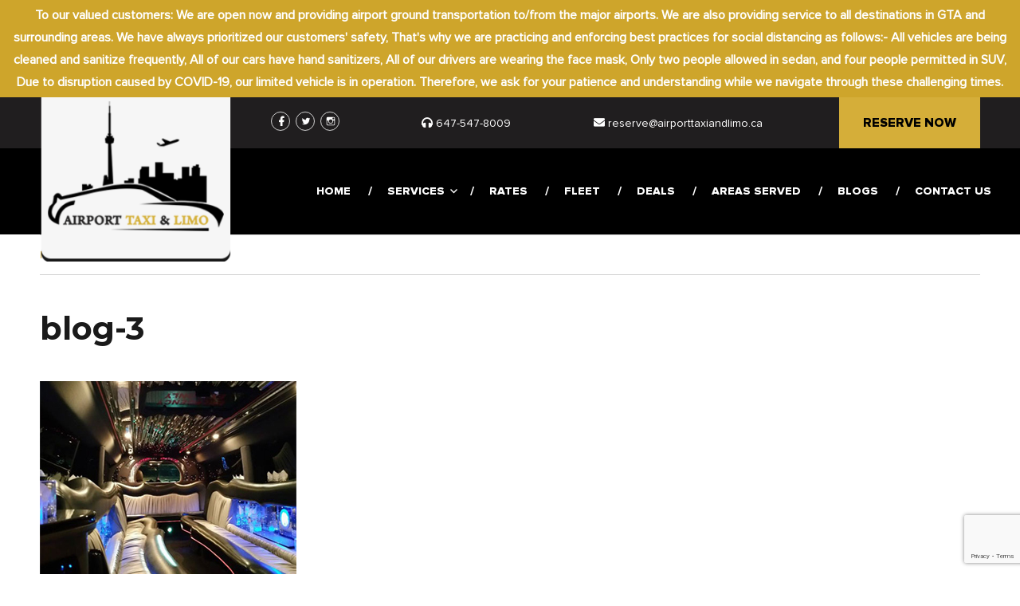

--- FILE ---
content_type: text/html; charset=UTF-8
request_url: https://airporttaxiandlimo.ca/navigating-the-streets-of-toronto-in-limousine/blog-3/
body_size: 9609
content:
<!DOCTYPE html>
<html lang="en-US"
	prefix="og: https://ogp.me/ns#"  class="no-js">
<head>
	<meta name="msvalidate.01" content="F8FEC4E95333A6F73D3F474D71F01C59" />
	<meta charset="UTF-8">
	<meta name="viewport" content="width=device-width, initial-scale=1">
	<link rel="profile" href="http://gmpg.org/xfn/11">
		<script>(function(html){html.className = html.className.replace(/\bno-js\b/,'js')})(document.documentElement);</script>
<title>blog-3 &#8211; Airport Limo Service | Taxi Service | Cheapest flat rates 24/7!</title>
<link rel='dns-prefetch' href='//www.google.com' />
<link rel='dns-prefetch' href='//fonts.googleapis.com' />
<link rel='dns-prefetch' href='//s.w.org' />
<link rel="alternate" type="application/rss+xml" title="Airport Limo Service | Taxi Service | Cheapest flat rates 24/7! &raquo; Feed" href="https://airporttaxiandlimo.ca/feed/" />
<link rel="alternate" type="application/rss+xml" title="Airport Limo Service | Taxi Service | Cheapest flat rates 24/7! &raquo; Comments Feed" href="https://airporttaxiandlimo.ca/comments/feed/" />
<link rel="alternate" type="application/rss+xml" title="Airport Limo Service | Taxi Service | Cheapest flat rates 24/7! &raquo; blog-3 Comments Feed" href="https://airporttaxiandlimo.ca/navigating-the-streets-of-toronto-in-limousine/blog-3/feed/" />
		<script type="text/javascript">
			window._wpemojiSettings = {"baseUrl":"https:\/\/s.w.org\/images\/core\/emoji\/12.0.0-1\/72x72\/","ext":".png","svgUrl":"https:\/\/s.w.org\/images\/core\/emoji\/12.0.0-1\/svg\/","svgExt":".svg","source":{"concatemoji":"https:\/\/airporttaxiandlimo.ca\/wp-includes\/js\/wp-emoji-release.min.js?ver=5.4.2"}};
			/*! This file is auto-generated */
			!function(e,a,t){var r,n,o,i,p=a.createElement("canvas"),s=p.getContext&&p.getContext("2d");function c(e,t){var a=String.fromCharCode;s.clearRect(0,0,p.width,p.height),s.fillText(a.apply(this,e),0,0);var r=p.toDataURL();return s.clearRect(0,0,p.width,p.height),s.fillText(a.apply(this,t),0,0),r===p.toDataURL()}function l(e){if(!s||!s.fillText)return!1;switch(s.textBaseline="top",s.font="600 32px Arial",e){case"flag":return!c([127987,65039,8205,9895,65039],[127987,65039,8203,9895,65039])&&(!c([55356,56826,55356,56819],[55356,56826,8203,55356,56819])&&!c([55356,57332,56128,56423,56128,56418,56128,56421,56128,56430,56128,56423,56128,56447],[55356,57332,8203,56128,56423,8203,56128,56418,8203,56128,56421,8203,56128,56430,8203,56128,56423,8203,56128,56447]));case"emoji":return!c([55357,56424,55356,57342,8205,55358,56605,8205,55357,56424,55356,57340],[55357,56424,55356,57342,8203,55358,56605,8203,55357,56424,55356,57340])}return!1}function d(e){var t=a.createElement("script");t.src=e,t.defer=t.type="text/javascript",a.getElementsByTagName("head")[0].appendChild(t)}for(i=Array("flag","emoji"),t.supports={everything:!0,everythingExceptFlag:!0},o=0;o<i.length;o++)t.supports[i[o]]=l(i[o]),t.supports.everything=t.supports.everything&&t.supports[i[o]],"flag"!==i[o]&&(t.supports.everythingExceptFlag=t.supports.everythingExceptFlag&&t.supports[i[o]]);t.supports.everythingExceptFlag=t.supports.everythingExceptFlag&&!t.supports.flag,t.DOMReady=!1,t.readyCallback=function(){t.DOMReady=!0},t.supports.everything||(n=function(){t.readyCallback()},a.addEventListener?(a.addEventListener("DOMContentLoaded",n,!1),e.addEventListener("load",n,!1)):(e.attachEvent("onload",n),a.attachEvent("onreadystatechange",function(){"complete"===a.readyState&&t.readyCallback()})),(r=t.source||{}).concatemoji?d(r.concatemoji):r.wpemoji&&r.twemoji&&(d(r.twemoji),d(r.wpemoji)))}(window,document,window._wpemojiSettings);
		</script>
		<style type="text/css">
img.wp-smiley,
img.emoji {
	display: inline !important;
	border: none !important;
	box-shadow: none !important;
	height: 1em !important;
	width: 1em !important;
	margin: 0 .07em !important;
	vertical-align: -0.1em !important;
	background: none !important;
	padding: 0 !important;
}
</style>
	<link rel='stylesheet' id='wp-block-library-css'  href='https://airporttaxiandlimo.ca/wp-includes/css/dist/block-library/style.min.css?ver=5.4.2' type='text/css' media='all' />
<link rel='stylesheet' id='contact-form-7-css'  href='https://airporttaxiandlimo.ca/wp-content/plugins/contact-form-7/includes/css/styles.css?ver=5.2' type='text/css' media='all' />
<link rel='stylesheet' id='email-subscribers-css'  href='https://airporttaxiandlimo.ca/wp-content/plugins/email-subscribers/lite/public/css/email-subscribers-public.css?ver=4.5.1' type='text/css' media='all' />
<link rel='stylesheet' id='wonderplugin-gridgallery-engine-css-css'  href='https://airporttaxiandlimo.ca/wp-content/plugins/wonderplugin-gridgallery/engine/wonderplugingridgalleryengine.css?ver=5.4.2' type='text/css' media='all' />
<link rel='stylesheet' id='owl.carousel.style-css'  href='https://airporttaxiandlimo.ca/wp-content/plugins/wp-posts-carousel/owl.carousel/assets/owl.carousel.css?ver=5.4.2' type='text/css' media='all' />
<link rel='stylesheet' id='twentysixteen-fonts-css'  href='https://fonts.googleapis.com/css?family=Merriweather%3A400%2C700%2C900%2C400italic%2C700italic%2C900italic%7CMontserrat%3A400%2C700%7CInconsolata%3A400&#038;subset=latin%2Clatin-ext' type='text/css' media='all' />
<link rel='stylesheet' id='genericons-css'  href='https://airporttaxiandlimo.ca/wp-content/themes/airporttaxi/genericons/genericons.css?ver=3.4.1' type='text/css' media='all' />
<link rel='stylesheet' id='twentysixteen-style-css'  href='https://airporttaxiandlimo.ca/wp-content/themes/airporttaxi/style.css?ver=5.4.2' type='text/css' media='all' />
<!--[if lt IE 10]>
<link rel='stylesheet' id='twentysixteen-ie-css'  href='https://airporttaxiandlimo.ca/wp-content/themes/airporttaxi/css/ie.css?ver=20160816' type='text/css' media='all' />
<![endif]-->
<!--[if lt IE 9]>
<link rel='stylesheet' id='twentysixteen-ie8-css'  href='https://airporttaxiandlimo.ca/wp-content/themes/airporttaxi/css/ie8.css?ver=20160816' type='text/css' media='all' />
<![endif]-->
<!--[if lt IE 8]>
<link rel='stylesheet' id='twentysixteen-ie7-css'  href='https://airporttaxiandlimo.ca/wp-content/themes/airporttaxi/css/ie7.css?ver=20160816' type='text/css' media='all' />
<![endif]-->
<link rel='stylesheet' id='tablepress-default-css'  href='https://airporttaxiandlimo.ca/wp-content/plugins/tablepress/css/default.min.css?ver=1.11' type='text/css' media='all' />
<link rel='stylesheet' id='wpcd-style-css'  href='https://airporttaxiandlimo.ca/wp-content/plugins/wp-coupons-and-deals/assets/css/dist/style.min.css?ver=3.0.3' type='text/css' media='all' />
<style id='wpcd-style-inline-css' type='text/css'>
 .coupon-type { background-color: #d5ae39; } .deal-type { background-color: #d5ae39; } .wpcd-coupon { border-color: #000000; } 
</style>
<script type='text/javascript' src='https://airporttaxiandlimo.ca/wp-includes/js/jquery/jquery.js?ver=1.12.4-wp'></script>
<script type='text/javascript' src='https://airporttaxiandlimo.ca/wp-includes/js/jquery/jquery-migrate.min.js?ver=1.4.1'></script>
<script type='text/javascript'>
/* <![CDATA[ */
var es_data = {"messages":{"es_empty_email_notice":"Please enter email address","es_rate_limit_notice":"You need to wait for sometime before subscribing again","es_single_optin_success_message":"Successfully Subscribed.","es_email_exists_notice":"Email Address already exists!","es_unexpected_error_notice":"Oops.. Unexpected error occurred.","es_invalid_email_notice":"Invalid email address","es_try_later_notice":"Please try after some time"},"es_ajax_url":"https:\/\/airporttaxiandlimo.ca\/wp-admin\/admin-ajax.php"};
/* ]]> */
</script>
<script type='text/javascript' src='https://airporttaxiandlimo.ca/wp-content/plugins/email-subscribers/lite/public/js/email-subscribers-public.js?ver=4.5.1'></script>
<script type='text/javascript' src='https://airporttaxiandlimo.ca/wp-content/plugins/wonderplugin-gridgallery/engine/wonderplugingridlightbox.js?ver=6.4'></script>
<script type='text/javascript' src='https://airporttaxiandlimo.ca/wp-content/plugins/wonderplugin-gridgallery/engine/wonderplugingridgallery.js?ver=6.4'></script>
<script type='text/javascript' src='https://airporttaxiandlimo.ca/wp-content/plugins/wp-posts-carousel/owl.carousel/owl.carousel.js?ver=2.0.0'></script>
<script type='text/javascript' src='https://airporttaxiandlimo.ca/wp-content/plugins/wp-posts-carousel/owl.carousel/jquery.mousewheel.min.js?ver=3.1.12'></script>
<!--[if lt IE 9]>
<script type='text/javascript' src='https://airporttaxiandlimo.ca/wp-content/themes/airporttaxi/js/html5.js?ver=3.7.3'></script>
<![endif]-->
<script type='text/javascript' src='https://airporttaxiandlimo.ca/wp-content/themes/airporttaxi/js/keyboard-image-navigation.js?ver=20160816'></script>
<script type='text/javascript'>
/* <![CDATA[ */
var wpcd_object = {"ajaxurl":"https:\/\/airporttaxiandlimo.ca\/wp-admin\/admin-ajax.php","security":"6ba548549c"};
var wpcd_main_js = {"minutes":"minutes","seconds":"seconds","hours":"hours","day":"day","week":"week","expired_text":"This offer has expired!","word_count":"35","button_text":"Copy","after_copy":"Copied","vote_success":"You have voted successfully!","vote_fail":"Voting failed!","vote_already":"You have voted already!"};
/* ]]> */
</script>
<script type='text/javascript' src='https://airporttaxiandlimo.ca/wp-content/plugins/wp-coupons-and-deals/assets/js/main.js?ver=3.0.3'></script>
<script type='text/javascript' src='https://airporttaxiandlimo.ca/wp-content/plugins/wp-coupons-and-deals/assets/js/clipboard.min.js?ver=3.0.3'></script>
<link rel='https://api.w.org/' href='https://airporttaxiandlimo.ca/wp-json/' />
<link rel="EditURI" type="application/rsd+xml" title="RSD" href="https://airporttaxiandlimo.ca/xmlrpc.php?rsd" />
<link rel="wlwmanifest" type="application/wlwmanifest+xml" href="https://airporttaxiandlimo.ca/wp-includes/wlwmanifest.xml" /> 
<meta name="generator" content="WordPress 5.4.2" />
<link rel='shortlink' href='https://airporttaxiandlimo.ca/?p=96' />
<link rel="alternate" type="application/json+oembed" href="https://airporttaxiandlimo.ca/wp-json/oembed/1.0/embed?url=https%3A%2F%2Fairporttaxiandlimo.ca%2Fnavigating-the-streets-of-toronto-in-limousine%2Fblog-3%2F" />
<link rel="alternate" type="text/xml+oembed" href="https://airporttaxiandlimo.ca/wp-json/oembed/1.0/embed?url=https%3A%2F%2Fairporttaxiandlimo.ca%2Fnavigating-the-streets-of-toronto-in-limousine%2Fblog-3%2F&#038;format=xml" />
<style id="mystickymenu" type="text/css">#mysticky-nav { width:100%; position: static; }#mysticky-nav.wrapfixed { position:fixed; left: 0px; margin-top:0px;  z-index: 99990; -webkit-transition: 0.3s; -moz-transition: 0.3s; -o-transition: 0.3s; transition: 0.3s; -ms-filter:"progid:DXImageTransform.Microsoft.Alpha(Opacity=80)"; filter: alpha(opacity=80); opacity:0.8; background-color: #0a0909;}#mysticky-nav .myfixed { margin:0 auto; float:none; border:0px; background:none; max-width:100%; }</style>			<style type="text/css">
																															</style>
			<script>var wp_posts_carousel_url="https://airporttaxiandlimo.ca/wp-content/plugins/wp-posts-carousel/";</script><style type="text/css">.recentcomments a{display:inline !important;padding:0 !important;margin:0 !important;}</style>	<style type="text/css" id="twentysixteen-header-css">
		.site-branding {
			margin: 0 auto 0 0;
		}

		.site-branding .site-title,
		.site-description {
			clip: rect(1px, 1px, 1px, 1px);
			position: absolute;
		}
	</style>
				<script type="text/javascript" >
				window.ga=window.ga||function(){(ga.q=ga.q||[]).push(arguments)};ga.l=+new Date;
				ga('create', 'UA-131000495-1', { 'cookieDomain': 'airporttaxiandlimo.ca' } );
				// Plugins
				ga('require', 'urlChangeTracker');ga('require', 'pageVisibilityTracker');ga('require', 'maxScrollTracker');ga('require', 'cleanUrlTracker');
				ga('send', 'pageview');
			</script>
			<script async src="https://www.google-analytics.com/analytics.js"></script>
			<script async src="https://airporttaxiandlimo.ca/wp-content/plugins/all-in-one-seo-pack-pro/public/js/vendor/autotrack.js?ver=3.6.2"></script>
				<link rel="icon" href="https://airporttaxiandlimo.ca/wp-content/uploads/2018/09/cropped-logo-32x32.png" sizes="32x32" />
<link rel="icon" href="https://airporttaxiandlimo.ca/wp-content/uploads/2018/09/cropped-logo-192x192.png" sizes="192x192" />
<link rel="apple-touch-icon" href="https://airporttaxiandlimo.ca/wp-content/uploads/2018/09/cropped-logo-180x180.png" />
<meta name="msapplication-TileImage" content="https://airporttaxiandlimo.ca/wp-content/uploads/2018/09/cropped-logo-270x270.png" />
  <link rel="stylesheet" href="https://use.fontawesome.com/releases/v5.1.0/css/all.css" integrity="sha384-lKuwvrZot6UHsBSfcMvOkWwlCMgc0TaWr+30HWe3a4ltaBwTZhyTEggF5tJv8tbt" crossorigin="anonymous">
</head>

<body class="attachment attachment-template-default single single-attachment postid-96 attachmentid-96 attachment-jpeg wp-custom-logo elementor-default">
<div id="page" class="site">
	<div class="site-inner">
		<a class="skip-link screen-reader-text" href="#content">Skip to content</a>
		<div class="boxNotebox headerNote">
			<strong>To our valued customers:
We are open now and providing airport ground transportation to/from the major airports. We are also providing service to all destinations in GTA and surrounding areas.
We have always prioritized our customers' safety, That's why we are practicing and enforcing best practices for social distancing as follows:-
All vehicles are being cleaned and sanitize frequently,
All of our cars have hand sanitizers,
All of our drivers are wearing the face mask, 
Only two people allowed in sedan, and four people permitted in SUV,
Due to disruption caused by COVID-19, our limited vehicle is in operation. Therefore, we ask for your patience and understanding while we navigate through these challenging times.</strong>
					  </div>
		  
		<header id="masthead" class="site-header" role="banner">
    <div class="top-bar">
		<div class="container">
  	<div class="top-social-icon">
										<nav id="social-navigation" class="social-navigation" role="navigation" aria-label="Social Links Menu">
								<div class="menu-social-menu-container"><ul id="menu-social-menu" class="social-links-menu"><li id="menu-item-101" class="menu-item menu-item-type-custom menu-item-object-custom menu-item-101"><a href="https://www.facebook.com/airporttaxiandlimo"><span class="screen-reader-text">facebook</span></a></li>
<li id="menu-item-102" class="menu-item menu-item-type-custom menu-item-object-custom menu-item-102"><a href="https://twitter.com/airportlimo18"><span class="screen-reader-text">Twitter</span></a></li>
<li id="menu-item-103" class="menu-item menu-item-type-custom menu-item-object-custom menu-item-103"><a href="https://www.instagram.com/airporttaxinlimo/"><span class="screen-reader-text">Instagram</span></a></li>
</ul></div>							</nav><!-- .social-navigation -->
						      <!-- </ul> -->
    </div>
  	<div class="top-contact-detail">
    	<ul class="contact-detail-list">
						
      	<li><i class="fas fa-headphones"></i> <a href="tel:647-547-8009" title="647-547-8009">647-547-8009</a></li>
        <li><a href="mailto:reserve@airporttaxiandlimo.ca" title="reserve@airporttaxiandlimo.ca"><i class="fas fa-envelope"></i> rese&#114;ve&#64;&#97;i&#114;po&#114;&#116;ta&#120;i&#97;n&#100;l&#105;mo.&#99;&#97;</a></li>
      </ul>
    </div>
    <div class="btn-reserve-now"><a href="reserve-now" title="Reserve Now">RESERVE NOW</a></div>
  </div>
		</div>
    <div class="menu-box">
			<div class="site-header-main">
      <div class="container">
				<div class="site-branding">
					<a href="https://airporttaxiandlimo.ca/" class="custom-logo-link" rel="home"><img width="240" height="241" src="https://airporttaxiandlimo.ca/wp-content/uploads/2018/09/cropped-logo-1.png" class="custom-logo" alt="Airport Limo Service | Taxi Service | Cheapest flat rates 24/7!" srcset="https://airporttaxiandlimo.ca/wp-content/uploads/2018/09/cropped-logo-1.png 240w, https://airporttaxiandlimo.ca/wp-content/uploads/2018/09/cropped-logo-1-150x150.png 150w" sizes="(max-width: 240px) 100vw, 240px" /></a>
											<p class="site-title"><a href="https://airporttaxiandlimo.ca/" rel="home">Airport Limo Service | Taxi Service | Cheapest flat rates 24/7!</a></p>
											<p class="site-description">A completely reliable and consistent best in class transportation service provider in all GTA, we help people to get to their destination affordably, safely, and stress-free way. We are one call away. Call Now!</p>
									</div><!-- .site-branding -->

									<button id="menu-toggle" class="menu-toggle"><i class="fa fa-bars"></i></button>

					<div id="site-header-menu" class="site-header-menu">
													<nav id="site-navigation" class="main-navigation" role="navigation" aria-label="Primary Menu">
								<div class="menu-header-menu-container"><ul id="menu-header-menu" class="primary-menu"><li id="menu-item-36" class="menu-item menu-item-type-post_type menu-item-object-page menu-item-home menu-item-36"><a href="https://airporttaxiandlimo.ca/">Home</a></li>
<li id="menu-item-34" class="menu-item menu-item-type-post_type menu-item-object-page menu-item-has-children menu-item-34"><a href="https://airporttaxiandlimo.ca/services/">Services</a>
<ul class="sub-menu">
	<li id="menu-item-369" class="menu-item menu-item-type-post_type menu-item-object-post menu-item-369"><a href="https://airporttaxiandlimo.ca/airport-limousine-transfer/">Airport Limousine Transfer</a></li>
	<li id="menu-item-370" class="menu-item menu-item-type-post_type menu-item-object-post menu-item-370"><a href="https://airporttaxiandlimo.ca/corporate-limousine-services/">Corporate Limousine Services</a></li>
	<li id="menu-item-371" class="menu-item menu-item-type-post_type menu-item-object-post menu-item-371"><a href="https://airporttaxiandlimo.ca/livery-services/">Livery Services</a></li>
	<li id="menu-item-372" class="menu-item menu-item-type-post_type menu-item-object-post menu-item-372"><a href="https://airporttaxiandlimo.ca/meet-and-greet/">Meet and Greet</a></li>
	<li id="menu-item-373" class="menu-item menu-item-type-post_type menu-item-object-post menu-item-373"><a href="https://airporttaxiandlimo.ca/special-event/">Special Event</a></li>
</ul>
</li>
<li id="menu-item-33" class="menu-item menu-item-type-post_type menu-item-object-page menu-item-33"><a href="https://airporttaxiandlimo.ca/rates/">Rates</a></li>
<li id="menu-item-32" class="menu-item menu-item-type-post_type menu-item-object-page menu-item-32"><a href="https://airporttaxiandlimo.ca/fleet/">Fleet</a></li>
<li id="menu-item-31" class="menu-item menu-item-type-post_type menu-item-object-page menu-item-31"><a href="https://airporttaxiandlimo.ca/deals/">Deals</a></li>
<li id="menu-item-30" class="menu-item menu-item-type-post_type menu-item-object-page menu-item-30"><a href="https://airporttaxiandlimo.ca/areas-served/">Areas Served</a></li>
<li id="menu-item-29" class="menu-item menu-item-type-post_type menu-item-object-page menu-item-29"><a href="https://airporttaxiandlimo.ca/blogs/">Blogs</a></li>
<li id="menu-item-28" class="menu-item menu-item-type-post_type menu-item-object-page menu-item-28"><a href="https://airporttaxiandlimo.ca/contact-us/">Contact Us</a></li>
</ul></div>							</nav><!-- .main-navigation -->
						
													<nav id="social-navigation" class="social-navigation" role="navigation" aria-label="Social Links Menu">
								<div class="menu-social-menu-container"><ul id="menu-social-menu-1" class="social-links-menu"><li class="menu-item menu-item-type-custom menu-item-object-custom menu-item-101"><a href="https://www.facebook.com/airporttaxiandlimo"><span class="screen-reader-text">facebook</span></a></li>
<li class="menu-item menu-item-type-custom menu-item-object-custom menu-item-102"><a href="https://twitter.com/airportlimo18"><span class="screen-reader-text">Twitter</span></a></li>
<li class="menu-item menu-item-type-custom menu-item-object-custom menu-item-103"><a href="https://www.instagram.com/airporttaxinlimo/"><span class="screen-reader-text">Instagram</span></a></li>
</ul></div>							</nav><!-- .social-navigation -->
											</div><!-- .site-header-menu -->
				        </div>
			</div><!-- .site-header-main -->
		</div>
					</header><!-- .site-header -->

		<div id="content" class="site-content">

	<div id="primary" class="content-area">
		<main id="main" class="site-main" role="main">

			
				<article id="post-96" class="post-96 attachment type-attachment status-inherit hentry">

					<nav id="image-navigation" class="navigation image-navigation">
						<div class="nav-links">
							<div class="nav-previous"></div>
							<div class="nav-next"><a href='https://airporttaxiandlimo.ca/navigating-the-streets-of-toronto-in-limousine/navigating-the-streets-of-toronto-in-limousine-2/'>Next Image</a></div>
						</div><!-- .nav-links -->
					</nav><!-- .image-navigation -->

					<header class="entry-header">
						<h1 class="entry-title">blog-3</h1>					</header><!-- .entry-header -->

					<div class="entry-content">

						<div class="entry-attachment">
							<img width="322" height="248" src="https://airporttaxiandlimo.ca/wp-content/uploads/2018/09/blog-3.jpg" class="attachment-large size-large" alt="" srcset="https://airporttaxiandlimo.ca/wp-content/uploads/2018/09/blog-3.jpg 322w, https://airporttaxiandlimo.ca/wp-content/uploads/2018/09/blog-3-300x231.jpg 300w" sizes="(max-width: 322px) 100vw, 322px" />
							
						</div><!-- .entry-attachment -->

											</div><!-- .entry-content -->

					<footer class="entry-footer">
						<span class="posted-on"><span class="screen-reader-text">Posted on </span><a href="https://airporttaxiandlimo.ca/navigating-the-streets-of-toronto-in-limousine/blog-3/" rel="bookmark"><time class="entry-date published updated" datetime="2018-09-17T05:58:15-05:00">September 17, 2018</time></a></span>						<span class="full-size-link"><span class="screen-reader-text">Full size </span><a href="https://airporttaxiandlimo.ca/wp-content/uploads/2018/09/blog-3.jpg">322 &times; 248</a></span>											</footer><!-- .entry-footer -->
				</article><!-- #post-## -->

				
<div id="comments" class="comments-area">

	
	
</div><!-- .comments-area -->

	<nav class="navigation post-navigation" role="navigation" aria-label="Posts">
		<h2 class="screen-reader-text">Post navigation</h2>
		<div class="nav-links"><div class="nav-previous"><a href="https://airporttaxiandlimo.ca/navigating-the-streets-of-toronto-in-limousine/" rel="prev"><span class="meta-nav">Published in</span><span class="post-title">Navigating the Streets of Toronto in Limousine</span></a></div></div>
	</nav>
		</main><!-- .site-main -->
	</div><!-- .content-area -->


	<aside id="secondary" class="sidebar widget-area" role="complementary">
		<section id="search-2" class="widget widget_search">
<form role="search" method="get" class="search-form" action="https://airporttaxiandlimo.ca/">
	<label>
		<span class="screen-reader-text">Search for:</span>
		<input type="search" class="search-field" placeholder="Search &hellip;" value="" name="s" />
	</label>
	<button type="submit" class="search-submit"><span class="screen-reader-text">Search</span></button>
</form>
</section>		<section id="recent-posts-2" class="widget widget_recent_entries">		<h2 class="widget-title">Recent Posts</h2>		<ul>
											<li>
					<a href="https://airporttaxiandlimo.ca/corporate-limo-service-in-oakville/">Corporate Limo Service in Oakville</a>
									</li>
											<li>
					<a href="https://airporttaxiandlimo.ca/limo-service-for-airport-transfer-in-kitchener-waterloo/">Limo Service for Airport Transfer in Kitchener-Waterloo</a>
									</li>
											<li>
					<a href="https://airporttaxiandlimo.ca/reasons-to-hire-a-limo-service-in-toronto-for-your-anniversary/">Reasons to Hire a Limo Service in Toronto for your Anniversary</a>
									</li>
											<li>
					<a href="https://airporttaxiandlimo.ca/luxury-sedans/">Luxury Sedans</a>
									</li>
											<li>
					<a href="https://airporttaxiandlimo.ca/3-4-passengers-luxury/">3-4 Passengers Luxury</a>
									</li>
					</ul>
		</section><section id="recent-comments-2" class="widget widget_recent_comments"><h2 class="widget-title">Recent Comments</h2><ul id="recentcomments"></ul></section><section id="archives-2" class="widget widget_archive"><h2 class="widget-title">Archives</h2>		<ul>
				<li><a href='https://airporttaxiandlimo.ca/2019/03/'>March 2019</a></li>
	<li><a href='https://airporttaxiandlimo.ca/2019/01/'>January 2019</a></li>
	<li><a href='https://airporttaxiandlimo.ca/2018/10/'>October 2018</a></li>
	<li><a href='https://airporttaxiandlimo.ca/2018/09/'>September 2018</a></li>
		</ul>
			</section><section id="categories-2" class="widget widget_categories"><h2 class="widget-title">Categories</h2>		<ul>
				<li class="cat-item cat-item-7"><a href="https://airporttaxiandlimo.ca/category/blog/">Blog</a>
</li>
	<li class="cat-item cat-item-5"><a href="https://airporttaxiandlimo.ca/category/fleet/">Fleet</a>
</li>
	<li class="cat-item cat-item-4"><a href="https://airporttaxiandlimo.ca/category/services/">Services</a>
</li>
	<li class="cat-item cat-item-6"><a href="https://airporttaxiandlimo.ca/category/testimonials/">Testimonials</a>
</li>
		</ul>
			</section><section id="meta-2" class="widget widget_meta"><h2 class="widget-title">Meta</h2>			<ul>
						<li><a href="https://airporttaxiandlimo.ca/wp-login.php">Log in</a></li>
			<li><a href="https://airporttaxiandlimo.ca/feed/">Entries feed</a></li>
			<li><a href="https://airporttaxiandlimo.ca/comments/feed/">Comments feed</a></li>
			<li><a href="https://wordpress.org/">WordPress.org</a></li>			</ul>
			</section>	</aside><!-- .sidebar .widget-area -->

		</div><!-- .site-content -->

		<footer id="colophon" class="site-footer" role="contentinfo">
			<div class="container">
      <div class="row footer-row">
  <div class="col-12 col-sm-12 col-md-3">
  	<h4>OUR Services</h4>
	    <div class="menu-header-menu-container"><ul id="9" class="top-menu"><li class="menu-item menu-item-type-post_type menu-item-object-page menu-item-home menu-item-36"><a href="https://airporttaxiandlimo.ca/">Home</a></li>
<li class="menu-item menu-item-type-post_type menu-item-object-page menu-item-has-children menu-item-34"><a href="https://airporttaxiandlimo.ca/services/">Services</a>
<ul class="sub-menu">
	<li class="menu-item menu-item-type-post_type menu-item-object-post menu-item-369"><a href="https://airporttaxiandlimo.ca/airport-limousine-transfer/">Airport Limousine Transfer</a></li>
	<li class="menu-item menu-item-type-post_type menu-item-object-post menu-item-370"><a href="https://airporttaxiandlimo.ca/corporate-limousine-services/">Corporate Limousine Services</a></li>
	<li class="menu-item menu-item-type-post_type menu-item-object-post menu-item-371"><a href="https://airporttaxiandlimo.ca/livery-services/">Livery Services</a></li>
	<li class="menu-item menu-item-type-post_type menu-item-object-post menu-item-372"><a href="https://airporttaxiandlimo.ca/meet-and-greet/">Meet and Greet</a></li>
	<li class="menu-item menu-item-type-post_type menu-item-object-post menu-item-373"><a href="https://airporttaxiandlimo.ca/special-event/">Special Event</a></li>
</ul>
</li>
<li class="menu-item menu-item-type-post_type menu-item-object-page menu-item-33"><a href="https://airporttaxiandlimo.ca/rates/">Rates</a></li>
<li class="menu-item menu-item-type-post_type menu-item-object-page menu-item-32"><a href="https://airporttaxiandlimo.ca/fleet/">Fleet</a></li>
<li class="menu-item menu-item-type-post_type menu-item-object-page menu-item-31"><a href="https://airporttaxiandlimo.ca/deals/">Deals</a></li>
<li class="menu-item menu-item-type-post_type menu-item-object-page menu-item-30"><a href="https://airporttaxiandlimo.ca/areas-served/">Areas Served</a></li>
<li class="menu-item menu-item-type-post_type menu-item-object-page menu-item-29"><a href="https://airporttaxiandlimo.ca/blogs/">Blogs</a></li>
<li class="menu-item menu-item-type-post_type menu-item-object-page menu-item-28"><a href="https://airporttaxiandlimo.ca/contact-us/">Contact Us</a></li>
</ul></div>    </div>
  <div class="col-12 col-sm-12 col-md-2 limousine-services-box">
  <h4>LIMOUSINE SERVICE</h4>
  	<div class="menu-limousine-service-menu-container"><ul id="10" class="top-menu"><li id="menu-item-177" class="menu-item menu-item-type-post_type menu-item-object-page menu-item-177"><a href="https://airporttaxiandlimo.ca/ajax-limo/">Ajax  Limo</a></li>
<li id="menu-item-1125" class="menu-item menu-item-type-post_type menu-item-object-page menu-item-1125"><a href="https://airporttaxiandlimo.ca/brampton-limo/">Brampton Limo</a></li>
<li id="menu-item-173" class="menu-item menu-item-type-post_type menu-item-object-page menu-item-173"><a href="https://airporttaxiandlimo.ca/burlington-limo/">Burlington  Limo</a></li>
<li id="menu-item-1159" class="menu-item menu-item-type-post_type menu-item-object-page menu-item-1159"><a href="https://airporttaxiandlimo.ca/guelph-limo/">Guelph Limo</a></li>
<li id="menu-item-174" class="menu-item menu-item-type-post_type menu-item-object-page menu-item-174"><a href="https://airporttaxiandlimo.ca/hamilton-limo/">Hamilton  Limo</a></li>
<li id="menu-item-744" class="menu-item menu-item-type-post_type menu-item-object-page menu-item-744"><a href="https://airporttaxiandlimo.ca/kitchener-limo/">Kitchener Limo</a></li>
<li id="menu-item-447" class="menu-item menu-item-type-post_type menu-item-object-page menu-item-447"><a href="https://airporttaxiandlimo.ca/markham-limo/">Markham  Limo</a></li>
<li id="menu-item-1175" class="menu-item menu-item-type-post_type menu-item-object-page menu-item-1175"><a href="https://airporttaxiandlimo.ca/milton-limo/">Milton Limo</a></li>
<li id="menu-item-1107" class="menu-item menu-item-type-post_type menu-item-object-page menu-item-1107"><a href="https://airporttaxiandlimo.ca/new-market-limo/">Newmarket Limo</a></li>
<li id="menu-item-172" class="menu-item menu-item-type-post_type menu-item-object-page menu-item-172"><a href="https://airporttaxiandlimo.ca/oakville-limo/">Oakville Limo</a></li>
<li id="menu-item-176" class="menu-item menu-item-type-post_type menu-item-object-page menu-item-176"><a href="https://airporttaxiandlimo.ca/oshawa-limo/">Oshawa  Limo</a></li>
<li id="menu-item-445" class="menu-item menu-item-type-post_type menu-item-object-page menu-item-445"><a href="https://airporttaxiandlimo.ca/pickering-limo/">Pickering  Limo</a></li>
<li id="menu-item-446" class="menu-item menu-item-type-post_type menu-item-object-page menu-item-446"><a href="https://airporttaxiandlimo.ca/richmond-hill-limo/">Richmond Hill  Limo</a></li>
<li id="menu-item-761" class="menu-item menu-item-type-post_type menu-item-object-page menu-item-761"><a href="https://airporttaxiandlimo.ca/toronto-limo/">Toronto Limo</a></li>
<li id="menu-item-175" class="menu-item menu-item-type-post_type menu-item-object-page menu-item-175"><a href="https://airporttaxiandlimo.ca/whitby-limo/">Whitby  Limo</a></li>
<li id="menu-item-743" class="menu-item menu-item-type-post_type menu-item-object-page menu-item-743"><a href="https://airporttaxiandlimo.ca/waterloo-limo/">Waterloo Limo</a></li>
</ul></div>	 </div>
  <div class="col-12 col-sm-12 col-md-2">
  	<h4>QUICK LINKS</h4>
    <div class="menu-quick-links-menu-container"><ul id="11" class="top-menu"><li id="menu-item-188" class="menu-item menu-item-type-post_type menu-item-object-page menu-item-188"><a href="https://airporttaxiandlimo.ca/fleet/">Fleet</a></li>
<li id="menu-item-190" class="menu-item menu-item-type-post_type menu-item-object-page menu-item-190"><a href="https://airporttaxiandlimo.ca/areas-served/">Areas Served</a></li>
<li id="menu-item-186" class="menu-item menu-item-type-post_type menu-item-object-page menu-item-186"><a href="https://airporttaxiandlimo.ca/blogs/">Blogs</a></li>
<li id="menu-item-187" class="menu-item menu-item-type-post_type menu-item-object-page menu-item-187"><a href="https://airporttaxiandlimo.ca/contact-us/">Contact Us</a></li>
<li id="menu-item-189" class="menu-item menu-item-type-post_type menu-item-object-page menu-item-189"><a href="https://airporttaxiandlimo.ca/terms-conditions/">Terms &#038; Conditions</a></li>
</ul></div>  	</div>
  <div class="col-12 col-sm-12 col-md-5">
  	<h4>Subscribe to our news letter.</h4>
    <p>GET NOTIFIED OF EXCLUSIVE OFFERS</p>    
    <div class="email-box">
    	
        <div class="emaillist">
            <form action="#" method="post" class="es_subscription_form es_shortcode_form" id="es_subscription_form_1769229735" data-source="ig-es">
								<div class="es-field-wrap"><label>Name<br/><input type="text" name="name" class="ig_es_form_field_name"  placeholder="" value="" /></label></div>				<div class="es-field-wrap"><label>Email*<br/><input class="es_required_field es_txt_email ig_es_form_field_email" type="email" name="email" value="" placeholder="" required/></label></div>				<input type="hidden" name="lists[]" value="2" />				<input type="hidden" name="form_id" value="0" />
                <input type="hidden" name="es_email_page" value="96"/>
                <input type="hidden" name="es_email_page_url" value="https://airporttaxiandlimo.ca/navigating-the-streets-of-toronto-in-limousine/blog-3/"/>
                <input type="hidden" name="status" value="Unconfirmed"/>
                <input type="hidden" name="es-subscribe" id="es-subscribe" value="0b3f367e41"/>
                <label style="position:absolute;top:-99999px;left:-99999px;z-index:-99;"><input type="email" name="es_hp_email" class="es_required_field" tabindex="-1" autocomplete="-1" value=""/></label>
				                <input type="submit" name="submit" class="es_subscription_form_submit es_submit_button es_textbox_button" id="es_subscription_form_submit_1769229735" value="Subscribe"/>

				
                <span class="es_spinner_image" id="spinner-image"><img src="https://airporttaxiandlimo.ca/wp-content/plugins/email-subscribers/lite/public/images/spinner.gif"/></span>

            </form>

            <span class="es_subscription_message" id="es_subscription_message_1769229735"></span>
        </div>

		    </div>    
    <div class="footer-social-icon">
    					<nav class="social-navigation" role="navigation" aria-label="Footer Social Links Menu">
					<div class="menu-social-menu-container"><ul id="menu-social-menu-2" class="social-links-menu"><li class="menu-item menu-item-type-custom menu-item-object-custom menu-item-101"><a href="https://www.facebook.com/airporttaxiandlimo"><span class="screen-reader-text">facebook</span></a></li>
<li class="menu-item menu-item-type-custom menu-item-object-custom menu-item-102"><a href="https://twitter.com/airportlimo18"><span class="screen-reader-text">Twitter</span></a></li>
<li class="menu-item menu-item-type-custom menu-item-object-custom menu-item-103"><a href="https://www.instagram.com/airporttaxinlimo/"><span class="screen-reader-text">Instagram</span></a></li>
</ul></div>             </nav>
            </div>
         	 </div>
          </div>
				  </div>
          <div class="copyright-box">
          <div class="container">
            <div class="row">
            <div class="col-12 col-sm-12 col-md-3">
              <h4>WE ACCEPT ALL MAJOR CREDIT CARDS</h4>
              <img src="https://airporttaxiandlimo.ca/wp-content/uploads/2018/09/card-img.png"/>
            </div>
            <div class="col-12 col-sm-12 col-md-6">
              <p>&copy; 2018 CopyRight  |   All Rights Reserved. Airport Taxi & Limo Service</p>
               </div>
                        </div>
          </div>
		  </div>
		  <div class="boxNotebox">
		  <strong>Note:</strong>  No regular taxi or cab is sent, Only black car/limo is provided
		  </div>
													<nav class="main-navigation" role="navigation" aria-label="Footer Primary Menu">
								<div class="menu-header-menu-container"><ul id="menu-header-menu-1" class="primary-menu"><li class="menu-item menu-item-type-post_type menu-item-object-page menu-item-home menu-item-36"><a href="https://airporttaxiandlimo.ca/">Home</a></li>
<li class="menu-item menu-item-type-post_type menu-item-object-page menu-item-has-children menu-item-34"><a href="https://airporttaxiandlimo.ca/services/">Services</a>
<ul class="sub-menu">
	<li class="menu-item menu-item-type-post_type menu-item-object-post menu-item-369"><a href="https://airporttaxiandlimo.ca/airport-limousine-transfer/">Airport Limousine Transfer</a></li>
	<li class="menu-item menu-item-type-post_type menu-item-object-post menu-item-370"><a href="https://airporttaxiandlimo.ca/corporate-limousine-services/">Corporate Limousine Services</a></li>
	<li class="menu-item menu-item-type-post_type menu-item-object-post menu-item-371"><a href="https://airporttaxiandlimo.ca/livery-services/">Livery Services</a></li>
	<li class="menu-item menu-item-type-post_type menu-item-object-post menu-item-372"><a href="https://airporttaxiandlimo.ca/meet-and-greet/">Meet and Greet</a></li>
	<li class="menu-item menu-item-type-post_type menu-item-object-post menu-item-373"><a href="https://airporttaxiandlimo.ca/special-event/">Special Event</a></li>
</ul>
</li>
<li class="menu-item menu-item-type-post_type menu-item-object-page menu-item-33"><a href="https://airporttaxiandlimo.ca/rates/">Rates</a></li>
<li class="menu-item menu-item-type-post_type menu-item-object-page menu-item-32"><a href="https://airporttaxiandlimo.ca/fleet/">Fleet</a></li>
<li class="menu-item menu-item-type-post_type menu-item-object-page menu-item-31"><a href="https://airporttaxiandlimo.ca/deals/">Deals</a></li>
<li class="menu-item menu-item-type-post_type menu-item-object-page menu-item-30"><a href="https://airporttaxiandlimo.ca/areas-served/">Areas Served</a></li>
<li class="menu-item menu-item-type-post_type menu-item-object-page menu-item-29"><a href="https://airporttaxiandlimo.ca/blogs/">Blogs</a></li>
<li class="menu-item menu-item-type-post_type menu-item-object-page menu-item-28"><a href="https://airporttaxiandlimo.ca/contact-us/">Contact Us</a></li>
</ul></div>							</nav><!-- .main-navigation -->
			

			</div>

			<div class="site-info">
								<!--span class="site-title"><a href="" rel="home"></a></span-->
							</div><!-- .site-info -->
		</footer><!-- .site-footer -->
	</div><!-- .site-inner -->
</div><!-- .site -->

<div id="wondergridgallerylightbox_options" data-skinsfoldername="skins/default/"  data-jsfolder="https://airporttaxiandlimo.ca/wp-content/plugins/wonderplugin-gridgallery/engine/" style="display:none;"></div><script nitro-exclude>if (document.cookie.indexOf('nitroCache=HIT') == -1) {var nitroData = new FormData(); nitroData.append('nitroBeaconUrl', 'aHR0cHM6Ly9haXJwb3J0dGF4aWFuZGxpbW8uY2EvbmF2aWdhdGluZy10aGUtc3RyZWV0cy1vZi10b3JvbnRvLWluLWxpbW91c2luZS9ibG9nLTMv'); nitroData.append('nitroBeaconCookies', 'W10='); nitroData.append('nitroBeaconHash', '051a5e716ecce20a36a02a0afbfb7497999afd3cd283b85f005dc7a2b78ca670044b732dd568b2bb3445853308d057146e8dc84b23859dec5fc427a0185292da'); navigator.sendBeacon(location.href, nitroData);} document.cookie = 'nitroCache=HIT; expires=Thu, 01 Jan 1970 00:00:01 GMT;';</script><script type='text/javascript'>
/* <![CDATA[ */
var wpcf7 = {"apiSettings":{"root":"https:\/\/airporttaxiandlimo.ca\/wp-json\/contact-form-7\/v1","namespace":"contact-form-7\/v1"},"cached":"1"};
/* ]]> */
</script>
<script type='text/javascript' src='https://airporttaxiandlimo.ca/wp-content/plugins/contact-form-7/includes/js/scripts.js?ver=5.2'></script>
<script type='text/javascript' src='https://airporttaxiandlimo.ca/wp-content/plugins/mystickymenu/js/detectmobilebrowser.js?ver=2.4.3'></script>
<script type='text/javascript'>
/* <![CDATA[ */
var option = {"mystickyClass":".menu-box","activationHeight":"0","disableWidth":"991","disableLargeWidth":"0","adminBar":"false","device_desktop":"1","device_mobile":"1","mystickyTransition":"slide","mysticky_disable_down":"false"};
/* ]]> */
</script>
<script type='text/javascript' src='https://airporttaxiandlimo.ca/wp-content/plugins/mystickymenu/js/mystickymenu.min.js?ver=2.4.3'></script>
<script type='text/javascript' src='https://airporttaxiandlimo.ca/wp-includes/js/jquery/ui/effect.min.js?ver=1.11.4'></script>
<script type='text/javascript' src='https://www.google.com/recaptcha/api.js?render=6Lf_K_8UAAAAAHfi3Dh_iIwRahlDnpu7KKn1OiGM&#038;ver=3.0'></script>
<script type='text/javascript'>
/* <![CDATA[ */
var wpcf7_recaptcha = {"sitekey":"6Lf_K_8UAAAAAHfi3Dh_iIwRahlDnpu7KKn1OiGM","actions":{"homepage":"homepage","contactform":"contactform"}};
/* ]]> */
</script>
<script type='text/javascript' src='https://airporttaxiandlimo.ca/wp-content/plugins/contact-form-7/modules/recaptcha/script.js?ver=5.2'></script>
<script type='text/javascript' src='https://airporttaxiandlimo.ca/wp-content/themes/airporttaxi/js/skip-link-focus-fix.js?ver=20160816'></script>
<script type='text/javascript' src='https://airporttaxiandlimo.ca/wp-includes/js/comment-reply.min.js?ver=5.4.2'></script>
<script type='text/javascript'>
/* <![CDATA[ */
var screenReaderText = {"expand":"expand child menu","collapse":"collapse child menu"};
/* ]]> */
</script>
<script type='text/javascript' src='https://airporttaxiandlimo.ca/wp-content/themes/airporttaxi/js/functions.js?ver=20160816'></script>
<script type='text/javascript' src='https://airporttaxiandlimo.ca/wp-includes/js/wp-embed.min.js?ver=5.4.2'></script>
<!--<script type="text/javascript">
	jQuery(function() {
		setTimeout(function() {
			jQuery(".headerNote").hide('blind', {}, 500)
		}, 5000);
	});

</script>-->
</body>
</html>


--- FILE ---
content_type: text/html; charset=utf-8
request_url: https://www.google.com/recaptcha/api2/anchor?ar=1&k=6Lf_K_8UAAAAAHfi3Dh_iIwRahlDnpu7KKn1OiGM&co=aHR0cHM6Ly9haXJwb3J0dGF4aWFuZGxpbW8uY2E6NDQz&hl=en&v=PoyoqOPhxBO7pBk68S4YbpHZ&size=invisible&anchor-ms=20000&execute-ms=30000&cb=54frxsy0tlk2
body_size: 48629
content:
<!DOCTYPE HTML><html dir="ltr" lang="en"><head><meta http-equiv="Content-Type" content="text/html; charset=UTF-8">
<meta http-equiv="X-UA-Compatible" content="IE=edge">
<title>reCAPTCHA</title>
<style type="text/css">
/* cyrillic-ext */
@font-face {
  font-family: 'Roboto';
  font-style: normal;
  font-weight: 400;
  font-stretch: 100%;
  src: url(//fonts.gstatic.com/s/roboto/v48/KFO7CnqEu92Fr1ME7kSn66aGLdTylUAMa3GUBHMdazTgWw.woff2) format('woff2');
  unicode-range: U+0460-052F, U+1C80-1C8A, U+20B4, U+2DE0-2DFF, U+A640-A69F, U+FE2E-FE2F;
}
/* cyrillic */
@font-face {
  font-family: 'Roboto';
  font-style: normal;
  font-weight: 400;
  font-stretch: 100%;
  src: url(//fonts.gstatic.com/s/roboto/v48/KFO7CnqEu92Fr1ME7kSn66aGLdTylUAMa3iUBHMdazTgWw.woff2) format('woff2');
  unicode-range: U+0301, U+0400-045F, U+0490-0491, U+04B0-04B1, U+2116;
}
/* greek-ext */
@font-face {
  font-family: 'Roboto';
  font-style: normal;
  font-weight: 400;
  font-stretch: 100%;
  src: url(//fonts.gstatic.com/s/roboto/v48/KFO7CnqEu92Fr1ME7kSn66aGLdTylUAMa3CUBHMdazTgWw.woff2) format('woff2');
  unicode-range: U+1F00-1FFF;
}
/* greek */
@font-face {
  font-family: 'Roboto';
  font-style: normal;
  font-weight: 400;
  font-stretch: 100%;
  src: url(//fonts.gstatic.com/s/roboto/v48/KFO7CnqEu92Fr1ME7kSn66aGLdTylUAMa3-UBHMdazTgWw.woff2) format('woff2');
  unicode-range: U+0370-0377, U+037A-037F, U+0384-038A, U+038C, U+038E-03A1, U+03A3-03FF;
}
/* math */
@font-face {
  font-family: 'Roboto';
  font-style: normal;
  font-weight: 400;
  font-stretch: 100%;
  src: url(//fonts.gstatic.com/s/roboto/v48/KFO7CnqEu92Fr1ME7kSn66aGLdTylUAMawCUBHMdazTgWw.woff2) format('woff2');
  unicode-range: U+0302-0303, U+0305, U+0307-0308, U+0310, U+0312, U+0315, U+031A, U+0326-0327, U+032C, U+032F-0330, U+0332-0333, U+0338, U+033A, U+0346, U+034D, U+0391-03A1, U+03A3-03A9, U+03B1-03C9, U+03D1, U+03D5-03D6, U+03F0-03F1, U+03F4-03F5, U+2016-2017, U+2034-2038, U+203C, U+2040, U+2043, U+2047, U+2050, U+2057, U+205F, U+2070-2071, U+2074-208E, U+2090-209C, U+20D0-20DC, U+20E1, U+20E5-20EF, U+2100-2112, U+2114-2115, U+2117-2121, U+2123-214F, U+2190, U+2192, U+2194-21AE, U+21B0-21E5, U+21F1-21F2, U+21F4-2211, U+2213-2214, U+2216-22FF, U+2308-230B, U+2310, U+2319, U+231C-2321, U+2336-237A, U+237C, U+2395, U+239B-23B7, U+23D0, U+23DC-23E1, U+2474-2475, U+25AF, U+25B3, U+25B7, U+25BD, U+25C1, U+25CA, U+25CC, U+25FB, U+266D-266F, U+27C0-27FF, U+2900-2AFF, U+2B0E-2B11, U+2B30-2B4C, U+2BFE, U+3030, U+FF5B, U+FF5D, U+1D400-1D7FF, U+1EE00-1EEFF;
}
/* symbols */
@font-face {
  font-family: 'Roboto';
  font-style: normal;
  font-weight: 400;
  font-stretch: 100%;
  src: url(//fonts.gstatic.com/s/roboto/v48/KFO7CnqEu92Fr1ME7kSn66aGLdTylUAMaxKUBHMdazTgWw.woff2) format('woff2');
  unicode-range: U+0001-000C, U+000E-001F, U+007F-009F, U+20DD-20E0, U+20E2-20E4, U+2150-218F, U+2190, U+2192, U+2194-2199, U+21AF, U+21E6-21F0, U+21F3, U+2218-2219, U+2299, U+22C4-22C6, U+2300-243F, U+2440-244A, U+2460-24FF, U+25A0-27BF, U+2800-28FF, U+2921-2922, U+2981, U+29BF, U+29EB, U+2B00-2BFF, U+4DC0-4DFF, U+FFF9-FFFB, U+10140-1018E, U+10190-1019C, U+101A0, U+101D0-101FD, U+102E0-102FB, U+10E60-10E7E, U+1D2C0-1D2D3, U+1D2E0-1D37F, U+1F000-1F0FF, U+1F100-1F1AD, U+1F1E6-1F1FF, U+1F30D-1F30F, U+1F315, U+1F31C, U+1F31E, U+1F320-1F32C, U+1F336, U+1F378, U+1F37D, U+1F382, U+1F393-1F39F, U+1F3A7-1F3A8, U+1F3AC-1F3AF, U+1F3C2, U+1F3C4-1F3C6, U+1F3CA-1F3CE, U+1F3D4-1F3E0, U+1F3ED, U+1F3F1-1F3F3, U+1F3F5-1F3F7, U+1F408, U+1F415, U+1F41F, U+1F426, U+1F43F, U+1F441-1F442, U+1F444, U+1F446-1F449, U+1F44C-1F44E, U+1F453, U+1F46A, U+1F47D, U+1F4A3, U+1F4B0, U+1F4B3, U+1F4B9, U+1F4BB, U+1F4BF, U+1F4C8-1F4CB, U+1F4D6, U+1F4DA, U+1F4DF, U+1F4E3-1F4E6, U+1F4EA-1F4ED, U+1F4F7, U+1F4F9-1F4FB, U+1F4FD-1F4FE, U+1F503, U+1F507-1F50B, U+1F50D, U+1F512-1F513, U+1F53E-1F54A, U+1F54F-1F5FA, U+1F610, U+1F650-1F67F, U+1F687, U+1F68D, U+1F691, U+1F694, U+1F698, U+1F6AD, U+1F6B2, U+1F6B9-1F6BA, U+1F6BC, U+1F6C6-1F6CF, U+1F6D3-1F6D7, U+1F6E0-1F6EA, U+1F6F0-1F6F3, U+1F6F7-1F6FC, U+1F700-1F7FF, U+1F800-1F80B, U+1F810-1F847, U+1F850-1F859, U+1F860-1F887, U+1F890-1F8AD, U+1F8B0-1F8BB, U+1F8C0-1F8C1, U+1F900-1F90B, U+1F93B, U+1F946, U+1F984, U+1F996, U+1F9E9, U+1FA00-1FA6F, U+1FA70-1FA7C, U+1FA80-1FA89, U+1FA8F-1FAC6, U+1FACE-1FADC, U+1FADF-1FAE9, U+1FAF0-1FAF8, U+1FB00-1FBFF;
}
/* vietnamese */
@font-face {
  font-family: 'Roboto';
  font-style: normal;
  font-weight: 400;
  font-stretch: 100%;
  src: url(//fonts.gstatic.com/s/roboto/v48/KFO7CnqEu92Fr1ME7kSn66aGLdTylUAMa3OUBHMdazTgWw.woff2) format('woff2');
  unicode-range: U+0102-0103, U+0110-0111, U+0128-0129, U+0168-0169, U+01A0-01A1, U+01AF-01B0, U+0300-0301, U+0303-0304, U+0308-0309, U+0323, U+0329, U+1EA0-1EF9, U+20AB;
}
/* latin-ext */
@font-face {
  font-family: 'Roboto';
  font-style: normal;
  font-weight: 400;
  font-stretch: 100%;
  src: url(//fonts.gstatic.com/s/roboto/v48/KFO7CnqEu92Fr1ME7kSn66aGLdTylUAMa3KUBHMdazTgWw.woff2) format('woff2');
  unicode-range: U+0100-02BA, U+02BD-02C5, U+02C7-02CC, U+02CE-02D7, U+02DD-02FF, U+0304, U+0308, U+0329, U+1D00-1DBF, U+1E00-1E9F, U+1EF2-1EFF, U+2020, U+20A0-20AB, U+20AD-20C0, U+2113, U+2C60-2C7F, U+A720-A7FF;
}
/* latin */
@font-face {
  font-family: 'Roboto';
  font-style: normal;
  font-weight: 400;
  font-stretch: 100%;
  src: url(//fonts.gstatic.com/s/roboto/v48/KFO7CnqEu92Fr1ME7kSn66aGLdTylUAMa3yUBHMdazQ.woff2) format('woff2');
  unicode-range: U+0000-00FF, U+0131, U+0152-0153, U+02BB-02BC, U+02C6, U+02DA, U+02DC, U+0304, U+0308, U+0329, U+2000-206F, U+20AC, U+2122, U+2191, U+2193, U+2212, U+2215, U+FEFF, U+FFFD;
}
/* cyrillic-ext */
@font-face {
  font-family: 'Roboto';
  font-style: normal;
  font-weight: 500;
  font-stretch: 100%;
  src: url(//fonts.gstatic.com/s/roboto/v48/KFO7CnqEu92Fr1ME7kSn66aGLdTylUAMa3GUBHMdazTgWw.woff2) format('woff2');
  unicode-range: U+0460-052F, U+1C80-1C8A, U+20B4, U+2DE0-2DFF, U+A640-A69F, U+FE2E-FE2F;
}
/* cyrillic */
@font-face {
  font-family: 'Roboto';
  font-style: normal;
  font-weight: 500;
  font-stretch: 100%;
  src: url(//fonts.gstatic.com/s/roboto/v48/KFO7CnqEu92Fr1ME7kSn66aGLdTylUAMa3iUBHMdazTgWw.woff2) format('woff2');
  unicode-range: U+0301, U+0400-045F, U+0490-0491, U+04B0-04B1, U+2116;
}
/* greek-ext */
@font-face {
  font-family: 'Roboto';
  font-style: normal;
  font-weight: 500;
  font-stretch: 100%;
  src: url(//fonts.gstatic.com/s/roboto/v48/KFO7CnqEu92Fr1ME7kSn66aGLdTylUAMa3CUBHMdazTgWw.woff2) format('woff2');
  unicode-range: U+1F00-1FFF;
}
/* greek */
@font-face {
  font-family: 'Roboto';
  font-style: normal;
  font-weight: 500;
  font-stretch: 100%;
  src: url(//fonts.gstatic.com/s/roboto/v48/KFO7CnqEu92Fr1ME7kSn66aGLdTylUAMa3-UBHMdazTgWw.woff2) format('woff2');
  unicode-range: U+0370-0377, U+037A-037F, U+0384-038A, U+038C, U+038E-03A1, U+03A3-03FF;
}
/* math */
@font-face {
  font-family: 'Roboto';
  font-style: normal;
  font-weight: 500;
  font-stretch: 100%;
  src: url(//fonts.gstatic.com/s/roboto/v48/KFO7CnqEu92Fr1ME7kSn66aGLdTylUAMawCUBHMdazTgWw.woff2) format('woff2');
  unicode-range: U+0302-0303, U+0305, U+0307-0308, U+0310, U+0312, U+0315, U+031A, U+0326-0327, U+032C, U+032F-0330, U+0332-0333, U+0338, U+033A, U+0346, U+034D, U+0391-03A1, U+03A3-03A9, U+03B1-03C9, U+03D1, U+03D5-03D6, U+03F0-03F1, U+03F4-03F5, U+2016-2017, U+2034-2038, U+203C, U+2040, U+2043, U+2047, U+2050, U+2057, U+205F, U+2070-2071, U+2074-208E, U+2090-209C, U+20D0-20DC, U+20E1, U+20E5-20EF, U+2100-2112, U+2114-2115, U+2117-2121, U+2123-214F, U+2190, U+2192, U+2194-21AE, U+21B0-21E5, U+21F1-21F2, U+21F4-2211, U+2213-2214, U+2216-22FF, U+2308-230B, U+2310, U+2319, U+231C-2321, U+2336-237A, U+237C, U+2395, U+239B-23B7, U+23D0, U+23DC-23E1, U+2474-2475, U+25AF, U+25B3, U+25B7, U+25BD, U+25C1, U+25CA, U+25CC, U+25FB, U+266D-266F, U+27C0-27FF, U+2900-2AFF, U+2B0E-2B11, U+2B30-2B4C, U+2BFE, U+3030, U+FF5B, U+FF5D, U+1D400-1D7FF, U+1EE00-1EEFF;
}
/* symbols */
@font-face {
  font-family: 'Roboto';
  font-style: normal;
  font-weight: 500;
  font-stretch: 100%;
  src: url(//fonts.gstatic.com/s/roboto/v48/KFO7CnqEu92Fr1ME7kSn66aGLdTylUAMaxKUBHMdazTgWw.woff2) format('woff2');
  unicode-range: U+0001-000C, U+000E-001F, U+007F-009F, U+20DD-20E0, U+20E2-20E4, U+2150-218F, U+2190, U+2192, U+2194-2199, U+21AF, U+21E6-21F0, U+21F3, U+2218-2219, U+2299, U+22C4-22C6, U+2300-243F, U+2440-244A, U+2460-24FF, U+25A0-27BF, U+2800-28FF, U+2921-2922, U+2981, U+29BF, U+29EB, U+2B00-2BFF, U+4DC0-4DFF, U+FFF9-FFFB, U+10140-1018E, U+10190-1019C, U+101A0, U+101D0-101FD, U+102E0-102FB, U+10E60-10E7E, U+1D2C0-1D2D3, U+1D2E0-1D37F, U+1F000-1F0FF, U+1F100-1F1AD, U+1F1E6-1F1FF, U+1F30D-1F30F, U+1F315, U+1F31C, U+1F31E, U+1F320-1F32C, U+1F336, U+1F378, U+1F37D, U+1F382, U+1F393-1F39F, U+1F3A7-1F3A8, U+1F3AC-1F3AF, U+1F3C2, U+1F3C4-1F3C6, U+1F3CA-1F3CE, U+1F3D4-1F3E0, U+1F3ED, U+1F3F1-1F3F3, U+1F3F5-1F3F7, U+1F408, U+1F415, U+1F41F, U+1F426, U+1F43F, U+1F441-1F442, U+1F444, U+1F446-1F449, U+1F44C-1F44E, U+1F453, U+1F46A, U+1F47D, U+1F4A3, U+1F4B0, U+1F4B3, U+1F4B9, U+1F4BB, U+1F4BF, U+1F4C8-1F4CB, U+1F4D6, U+1F4DA, U+1F4DF, U+1F4E3-1F4E6, U+1F4EA-1F4ED, U+1F4F7, U+1F4F9-1F4FB, U+1F4FD-1F4FE, U+1F503, U+1F507-1F50B, U+1F50D, U+1F512-1F513, U+1F53E-1F54A, U+1F54F-1F5FA, U+1F610, U+1F650-1F67F, U+1F687, U+1F68D, U+1F691, U+1F694, U+1F698, U+1F6AD, U+1F6B2, U+1F6B9-1F6BA, U+1F6BC, U+1F6C6-1F6CF, U+1F6D3-1F6D7, U+1F6E0-1F6EA, U+1F6F0-1F6F3, U+1F6F7-1F6FC, U+1F700-1F7FF, U+1F800-1F80B, U+1F810-1F847, U+1F850-1F859, U+1F860-1F887, U+1F890-1F8AD, U+1F8B0-1F8BB, U+1F8C0-1F8C1, U+1F900-1F90B, U+1F93B, U+1F946, U+1F984, U+1F996, U+1F9E9, U+1FA00-1FA6F, U+1FA70-1FA7C, U+1FA80-1FA89, U+1FA8F-1FAC6, U+1FACE-1FADC, U+1FADF-1FAE9, U+1FAF0-1FAF8, U+1FB00-1FBFF;
}
/* vietnamese */
@font-face {
  font-family: 'Roboto';
  font-style: normal;
  font-weight: 500;
  font-stretch: 100%;
  src: url(//fonts.gstatic.com/s/roboto/v48/KFO7CnqEu92Fr1ME7kSn66aGLdTylUAMa3OUBHMdazTgWw.woff2) format('woff2');
  unicode-range: U+0102-0103, U+0110-0111, U+0128-0129, U+0168-0169, U+01A0-01A1, U+01AF-01B0, U+0300-0301, U+0303-0304, U+0308-0309, U+0323, U+0329, U+1EA0-1EF9, U+20AB;
}
/* latin-ext */
@font-face {
  font-family: 'Roboto';
  font-style: normal;
  font-weight: 500;
  font-stretch: 100%;
  src: url(//fonts.gstatic.com/s/roboto/v48/KFO7CnqEu92Fr1ME7kSn66aGLdTylUAMa3KUBHMdazTgWw.woff2) format('woff2');
  unicode-range: U+0100-02BA, U+02BD-02C5, U+02C7-02CC, U+02CE-02D7, U+02DD-02FF, U+0304, U+0308, U+0329, U+1D00-1DBF, U+1E00-1E9F, U+1EF2-1EFF, U+2020, U+20A0-20AB, U+20AD-20C0, U+2113, U+2C60-2C7F, U+A720-A7FF;
}
/* latin */
@font-face {
  font-family: 'Roboto';
  font-style: normal;
  font-weight: 500;
  font-stretch: 100%;
  src: url(//fonts.gstatic.com/s/roboto/v48/KFO7CnqEu92Fr1ME7kSn66aGLdTylUAMa3yUBHMdazQ.woff2) format('woff2');
  unicode-range: U+0000-00FF, U+0131, U+0152-0153, U+02BB-02BC, U+02C6, U+02DA, U+02DC, U+0304, U+0308, U+0329, U+2000-206F, U+20AC, U+2122, U+2191, U+2193, U+2212, U+2215, U+FEFF, U+FFFD;
}
/* cyrillic-ext */
@font-face {
  font-family: 'Roboto';
  font-style: normal;
  font-weight: 900;
  font-stretch: 100%;
  src: url(//fonts.gstatic.com/s/roboto/v48/KFO7CnqEu92Fr1ME7kSn66aGLdTylUAMa3GUBHMdazTgWw.woff2) format('woff2');
  unicode-range: U+0460-052F, U+1C80-1C8A, U+20B4, U+2DE0-2DFF, U+A640-A69F, U+FE2E-FE2F;
}
/* cyrillic */
@font-face {
  font-family: 'Roboto';
  font-style: normal;
  font-weight: 900;
  font-stretch: 100%;
  src: url(//fonts.gstatic.com/s/roboto/v48/KFO7CnqEu92Fr1ME7kSn66aGLdTylUAMa3iUBHMdazTgWw.woff2) format('woff2');
  unicode-range: U+0301, U+0400-045F, U+0490-0491, U+04B0-04B1, U+2116;
}
/* greek-ext */
@font-face {
  font-family: 'Roboto';
  font-style: normal;
  font-weight: 900;
  font-stretch: 100%;
  src: url(//fonts.gstatic.com/s/roboto/v48/KFO7CnqEu92Fr1ME7kSn66aGLdTylUAMa3CUBHMdazTgWw.woff2) format('woff2');
  unicode-range: U+1F00-1FFF;
}
/* greek */
@font-face {
  font-family: 'Roboto';
  font-style: normal;
  font-weight: 900;
  font-stretch: 100%;
  src: url(//fonts.gstatic.com/s/roboto/v48/KFO7CnqEu92Fr1ME7kSn66aGLdTylUAMa3-UBHMdazTgWw.woff2) format('woff2');
  unicode-range: U+0370-0377, U+037A-037F, U+0384-038A, U+038C, U+038E-03A1, U+03A3-03FF;
}
/* math */
@font-face {
  font-family: 'Roboto';
  font-style: normal;
  font-weight: 900;
  font-stretch: 100%;
  src: url(//fonts.gstatic.com/s/roboto/v48/KFO7CnqEu92Fr1ME7kSn66aGLdTylUAMawCUBHMdazTgWw.woff2) format('woff2');
  unicode-range: U+0302-0303, U+0305, U+0307-0308, U+0310, U+0312, U+0315, U+031A, U+0326-0327, U+032C, U+032F-0330, U+0332-0333, U+0338, U+033A, U+0346, U+034D, U+0391-03A1, U+03A3-03A9, U+03B1-03C9, U+03D1, U+03D5-03D6, U+03F0-03F1, U+03F4-03F5, U+2016-2017, U+2034-2038, U+203C, U+2040, U+2043, U+2047, U+2050, U+2057, U+205F, U+2070-2071, U+2074-208E, U+2090-209C, U+20D0-20DC, U+20E1, U+20E5-20EF, U+2100-2112, U+2114-2115, U+2117-2121, U+2123-214F, U+2190, U+2192, U+2194-21AE, U+21B0-21E5, U+21F1-21F2, U+21F4-2211, U+2213-2214, U+2216-22FF, U+2308-230B, U+2310, U+2319, U+231C-2321, U+2336-237A, U+237C, U+2395, U+239B-23B7, U+23D0, U+23DC-23E1, U+2474-2475, U+25AF, U+25B3, U+25B7, U+25BD, U+25C1, U+25CA, U+25CC, U+25FB, U+266D-266F, U+27C0-27FF, U+2900-2AFF, U+2B0E-2B11, U+2B30-2B4C, U+2BFE, U+3030, U+FF5B, U+FF5D, U+1D400-1D7FF, U+1EE00-1EEFF;
}
/* symbols */
@font-face {
  font-family: 'Roboto';
  font-style: normal;
  font-weight: 900;
  font-stretch: 100%;
  src: url(//fonts.gstatic.com/s/roboto/v48/KFO7CnqEu92Fr1ME7kSn66aGLdTylUAMaxKUBHMdazTgWw.woff2) format('woff2');
  unicode-range: U+0001-000C, U+000E-001F, U+007F-009F, U+20DD-20E0, U+20E2-20E4, U+2150-218F, U+2190, U+2192, U+2194-2199, U+21AF, U+21E6-21F0, U+21F3, U+2218-2219, U+2299, U+22C4-22C6, U+2300-243F, U+2440-244A, U+2460-24FF, U+25A0-27BF, U+2800-28FF, U+2921-2922, U+2981, U+29BF, U+29EB, U+2B00-2BFF, U+4DC0-4DFF, U+FFF9-FFFB, U+10140-1018E, U+10190-1019C, U+101A0, U+101D0-101FD, U+102E0-102FB, U+10E60-10E7E, U+1D2C0-1D2D3, U+1D2E0-1D37F, U+1F000-1F0FF, U+1F100-1F1AD, U+1F1E6-1F1FF, U+1F30D-1F30F, U+1F315, U+1F31C, U+1F31E, U+1F320-1F32C, U+1F336, U+1F378, U+1F37D, U+1F382, U+1F393-1F39F, U+1F3A7-1F3A8, U+1F3AC-1F3AF, U+1F3C2, U+1F3C4-1F3C6, U+1F3CA-1F3CE, U+1F3D4-1F3E0, U+1F3ED, U+1F3F1-1F3F3, U+1F3F5-1F3F7, U+1F408, U+1F415, U+1F41F, U+1F426, U+1F43F, U+1F441-1F442, U+1F444, U+1F446-1F449, U+1F44C-1F44E, U+1F453, U+1F46A, U+1F47D, U+1F4A3, U+1F4B0, U+1F4B3, U+1F4B9, U+1F4BB, U+1F4BF, U+1F4C8-1F4CB, U+1F4D6, U+1F4DA, U+1F4DF, U+1F4E3-1F4E6, U+1F4EA-1F4ED, U+1F4F7, U+1F4F9-1F4FB, U+1F4FD-1F4FE, U+1F503, U+1F507-1F50B, U+1F50D, U+1F512-1F513, U+1F53E-1F54A, U+1F54F-1F5FA, U+1F610, U+1F650-1F67F, U+1F687, U+1F68D, U+1F691, U+1F694, U+1F698, U+1F6AD, U+1F6B2, U+1F6B9-1F6BA, U+1F6BC, U+1F6C6-1F6CF, U+1F6D3-1F6D7, U+1F6E0-1F6EA, U+1F6F0-1F6F3, U+1F6F7-1F6FC, U+1F700-1F7FF, U+1F800-1F80B, U+1F810-1F847, U+1F850-1F859, U+1F860-1F887, U+1F890-1F8AD, U+1F8B0-1F8BB, U+1F8C0-1F8C1, U+1F900-1F90B, U+1F93B, U+1F946, U+1F984, U+1F996, U+1F9E9, U+1FA00-1FA6F, U+1FA70-1FA7C, U+1FA80-1FA89, U+1FA8F-1FAC6, U+1FACE-1FADC, U+1FADF-1FAE9, U+1FAF0-1FAF8, U+1FB00-1FBFF;
}
/* vietnamese */
@font-face {
  font-family: 'Roboto';
  font-style: normal;
  font-weight: 900;
  font-stretch: 100%;
  src: url(//fonts.gstatic.com/s/roboto/v48/KFO7CnqEu92Fr1ME7kSn66aGLdTylUAMa3OUBHMdazTgWw.woff2) format('woff2');
  unicode-range: U+0102-0103, U+0110-0111, U+0128-0129, U+0168-0169, U+01A0-01A1, U+01AF-01B0, U+0300-0301, U+0303-0304, U+0308-0309, U+0323, U+0329, U+1EA0-1EF9, U+20AB;
}
/* latin-ext */
@font-face {
  font-family: 'Roboto';
  font-style: normal;
  font-weight: 900;
  font-stretch: 100%;
  src: url(//fonts.gstatic.com/s/roboto/v48/KFO7CnqEu92Fr1ME7kSn66aGLdTylUAMa3KUBHMdazTgWw.woff2) format('woff2');
  unicode-range: U+0100-02BA, U+02BD-02C5, U+02C7-02CC, U+02CE-02D7, U+02DD-02FF, U+0304, U+0308, U+0329, U+1D00-1DBF, U+1E00-1E9F, U+1EF2-1EFF, U+2020, U+20A0-20AB, U+20AD-20C0, U+2113, U+2C60-2C7F, U+A720-A7FF;
}
/* latin */
@font-face {
  font-family: 'Roboto';
  font-style: normal;
  font-weight: 900;
  font-stretch: 100%;
  src: url(//fonts.gstatic.com/s/roboto/v48/KFO7CnqEu92Fr1ME7kSn66aGLdTylUAMa3yUBHMdazQ.woff2) format('woff2');
  unicode-range: U+0000-00FF, U+0131, U+0152-0153, U+02BB-02BC, U+02C6, U+02DA, U+02DC, U+0304, U+0308, U+0329, U+2000-206F, U+20AC, U+2122, U+2191, U+2193, U+2212, U+2215, U+FEFF, U+FFFD;
}

</style>
<link rel="stylesheet" type="text/css" href="https://www.gstatic.com/recaptcha/releases/PoyoqOPhxBO7pBk68S4YbpHZ/styles__ltr.css">
<script nonce="4SGpI0qVf4g7BV60soz5Tw" type="text/javascript">window['__recaptcha_api'] = 'https://www.google.com/recaptcha/api2/';</script>
<script type="text/javascript" src="https://www.gstatic.com/recaptcha/releases/PoyoqOPhxBO7pBk68S4YbpHZ/recaptcha__en.js" nonce="4SGpI0qVf4g7BV60soz5Tw">
      
    </script></head>
<body><div id="rc-anchor-alert" class="rc-anchor-alert"></div>
<input type="hidden" id="recaptcha-token" value="[base64]">
<script type="text/javascript" nonce="4SGpI0qVf4g7BV60soz5Tw">
      recaptcha.anchor.Main.init("[\x22ainput\x22,[\x22bgdata\x22,\x22\x22,\[base64]/[base64]/[base64]/bmV3IHJbeF0oY1swXSk6RT09Mj9uZXcgclt4XShjWzBdLGNbMV0pOkU9PTM/bmV3IHJbeF0oY1swXSxjWzFdLGNbMl0pOkU9PTQ/[base64]/[base64]/[base64]/[base64]/[base64]/[base64]/[base64]/[base64]\x22,\[base64]\\u003d\\u003d\x22,\[base64]/Cix9ML8KgfcOFPhHDq3HCrsOAwp7DmcKlwr7DpsO2GH5Owo5nRBpUWsOpcDbChcO1cMKuUsKLw5nCunLDiSAywoZ0w4h4wrzDuVlSDsOewqLDi0tIw49ZAMK6wovCpMOgw6Z1OsKmNDhEwrvDqcKhd8K/fMK8AcKywo05w4rDi3YGw7RoACcww5fDu8ORwpbChmZub8OEw6LDkMKXfsOBOMOORzQBw5RVw5bCq8K4w5bCkMOKLcOowpN8wrQQS8OcworClVl/SMOAEMOnwrl+BU7DkE3DqXPDp1DDoMKIw55gw6fDoMOsw61bIw3CvyrDgDFzw5oKcXvCnnLCrcKlw4BdBkYhw77CmcK3w4nCosK6Dik5w5QVwo9SOyFYbcKWSBbDu8ORw6/Ct8KzwqbDksOVwonCqyvCnsOWBDLCrS49BkdLwqHDlcOUL8KsGMKhFVvDsMKCw7QlWMKuFXVrWcKTX8KnQD3CrXDDjsO4wqHDncO9ccOawp7DvMK+w4rDh0I8w4Ydw7YpPW44dARZwrXDsH7CgHLCjwzDvD/DnmfDrCXDjMOqw4IPF0jCgWJAPMOmwpc5wrbDqcK/[base64]/Dp1HCn2rClcOvfydubTEDw7vDlXl6IcKlwp5EwrYjwrvDjk/DosOYM8KKSsKLO8OQwoQZwpgJR08GPHVrwoEYw40Pw6M3VyXDkcKmS8Odw4hSwoDCh8Klw6PCvkhUwqzCvsK9OMKkwrXCicKvBVDCr0DDuMKFwq/DrsKaWcKNRg3CncKYwq3DoyrCmsO3GT7Cn8OIWW8Dw4Vpw4HDmGjDmkbDtcKew7g2PVLDikHDvcKbaMO0RMOrXMOdJg/DuEpzwqppV8O0SzdTRCZ/wpHCksKCGEDDusOjwqHDgcOSc0QTYxjDmsOxSMKCUwo/BHxewoLCnDRcw5LDiMOiGjA0w4bCncK8wqFww6I/[base64]/Ch8OJwpVTwojCq8OzRMKUIMKadQXDvcKaCsO4NMOKw7pFXgvChcOCBcKMe8Orwq5gGg9Uwo3DqlkBHcO4wr/DlsK5wpBTw4rCuwJZNQh7GsO3CcK0w5w9wqkqWsK8ZH1jwofDijLDjF/DvcO6w5/CocK2wqo1wotLP8OBw6jCr8O0cVfCvSlwwoXDuE1Qw5oVUcKwcsKHKxsvwpRxYMOKwrbCscK9F8OsIMK5woVLcAPCusKkIcKjfMKSJ2xzwrwbw4cZdsKkwoDCoMOfw7lmFMKkNiwjw7QGw5DCvH/DscOBw70ywqbDrMKyLMKjCsK1Sw0Uwo53MTTDt8KUGG5tw57CocKtVsOoLFbCg0XCvBsnTcKvVMOBYcK9VMOrGMKSD8KIw4zDkRvDklPChcK/PGrDvlHCu8KXIsK9woXDmsKFw6lkw4HDvmUuDy3CvMKrw5XCghXDlsO2w4xCdcOhU8KwSMOZwqZZw5PDlzbDr2DChC7CnyvDuUjDvsObwoMuw5/CtcOcw6dsw7AYw7g3wpw4wqTDrMKjS0nDk2/ChX3CssKIXcK8WMOfBMKbNcOyXsOZP1lOHyrDgcK/[base64]/CkcOZw6jClcK6wrvCrMK0wp0uwonCmmfCiSXCjn7DvcKMJzzDtMKPPMKhdsKvHX97w7zCuGfDpiEkw67Cr8OcwrR/[base64]/wrbDmSDDlB9qw5pRIjozVQNKc8Kfw7LDokrDlmbDrcKHw7RrwqVbwrddOcKfTMK1w715EGIVOX7Dkmw3WMOXwrRlwrnChsOddMK+w5jCu8O1wpzCusONDMK/wqleTMOPwqPCpMOOwrDCqcOsw6k7VMKZXsOmwpfDu8KRw6QZwrLDo8O0RDQtHQNQw5lxTVkMw7cXw4QNRG3CrMKmw7x2w5BMRCTChcO+ZibCuDQ5wpzChcO0cw7DqSQdw7LDosKBw4/[base64]/CvhETAR9sw77DrsOKBcOhw6tjwoArw7Uxw6HDmnh7ei9vNGhsHHfDusOPSQgkG37Dmk/DvR3Du8O1M2tOOW4yZcKXw53DmVhLZg0xw4/CuMOnPMOzwqMAR8ONBnIeEnrCpMO8KjXChBVjb8KMw6LCmsKKMsK6H8OrDSHDosOEwrPDhTHDrEYyRMOnwo/DtsOMw5pfw6hdwobDn07CiwVRG8KRwrTCi8KNcwwkUMOtw64IwpXCp0zCh8K+E0waw7thw6pmVcOdVSwsPMK5DMOgwqDCuRlWwptiwo/DuUUiwoQhw4PDocKed8KJwqzDtSt6w4hMNDAvw5rDp8Kjw7nDj8KeXgvDu2bCl8OfSwAtOk7DpsKGPsO2WxRMEF0uMVfCpsOMIFEkIHcrwobDiCDDrMKLw69fw4LCjF1+wp0pwoo2dy3DsMOtI8OSwr7ChMKsWsO/[base64]/HAfCoRXCmj0yHcO9E2rDqMOSKsK/[base64]/[base64]/[base64]/[base64]/ChcO7w7lfwrAUw5fDtH/DlcK+wptgw7UOwoAJw7o8QHzCjcO+w5gqC8OieMOBwp9DBR8rL0EAXMKyw4MhwpjDkkQ0w6TDmUIVIcK3L8O3LcOdVMOtw4RqO8OEw5oRwrnDqQl/[base64]/ChMK5Fx3DhsKYaDQUw4JOwq4gwprCsHjDksO/wpUUX8OVU8O1FMKfXsOdf8OcQsKdOcOvw7Yewp9lwoM8w5gHa8KVWxrClcKASXU+QwFzXsOzS8O1PcKrwosTWVHClWnCqHfDg8Oswp9YcA3DvsKHw6DCvMOGwr/Cq8OVw59RW8KCP04IwozCsMO/[base64]/DqnrClWPCkcOGw6/DmMKXZyNaw7ULw7rDhEbCkMK8w6PDiz1rfkTDusOpG3tcGcKqXSgow57DqzHCmcKtFFXCgcK/d8O5w6/[base64]/CosOJF3APHcOcw7TDtDNTNB/[base64]/[base64]/wrDCrDXCicKrKcK4wrXCpVZfwowmeGrCtcKrwowtw6Bodmtcw5LCj0NRwpsnwoPDpShxJx1tw6EEw43Ck34Ow5ZWw6jCrQjDm8OeNsOww67DusK0VcO2w4EMf8KgwphWwoBHw7/DnsKaGC92wpXCp8KGwpgrwrHDvAPDv8K7SzvDqCcywpnCrMK3wq9Zw4FnOcKEOjYqJXBXCsKZPMKuwqonfgfCosOIUGjCucOJwqbDn8Kgw78kcsK9JsODJcOxSmQww4UTPArCgMK0w74tw7UaMg5owq/DkxLDgcOJw6FAwrdqE8OjTsKpwpg9wqszw4bCnE3CosKYDn13wp/[base64]/DmhB5wpRQW286w43DkyfCin5sG2UAw7vDsTRdwrJnwrxKw5J7Z8Kaw5jDqmbDkMOww4fDo8ODw4BTLMO3wo8mwroMwoMYYcO0Z8O0w4TDs8Oow7TDvU7Ci8OWw7zDl8K0w4dcWDVKwr3Cu2/ClsKkZHklO8O3UVRMw4bDlsKrw4PCliwHwpgew5IzwpDCosKQJmgBw4bDj8OoY8OewpBzeSzDvsOpMj9Aw6RgZsOswrXDpxfDkVLCvcOfQlbDkMO1wrHDicOzaW/[base64]/ChMKTwohewq0NfcOKEMKxw5ZQwrkSw7hbw5DCiwTDncOFQTTDkAhNwr7DusOgw7JQJhvDl8KIw4tLwpVvYg/[base64]/BsKnXXbCu0nDsDRlR2TDgD8uw6xpwqUlAAAKfXPDtcO8w7sWW8K7LlsWd8O+aUUcw74hw4fClkpiWmzCkSvDqsKrB8KCwoXChUFoXMOiwoxke8KfRwTDvXNCJjdVeFfCscOUw4PDlMKEwovDh8O1cMKyZ2Akw5LCpnIawrE3WsKxeS/CmMK5wp/DgcOyw6zDtsKKAsOJGsOrw6jDhirCrsK2w7FRaGhuwprDjMOsSMOWfMK6NsKuwpAZGUZeZThYahvDrFLDjQrCmsOewpTDl2nDg8O2e8KIfcOWOTYDw6gjHV8cwoUcwqzCrcKmwphrUXnDucO4w4vCt0TDqsOLwq9zecK6wqswAcKGSRrCp1t+wpsiFn/DuDnDiQfCvsO1EcK4BWnDpMOYwrPDk2sGw4fCkMO7wrnCuMO9ecKQJ0pKBsKlw79EWTXCvkLCtFLDqMO/Elw/[base64]/w4rDicOQw5LCpMO4wpnDjgbChm0RwotUw5bDu8Kww6TCp8OqwofCmC/Dh8OCLltCSy54w4rDtyrDgsKcbsOlIsODw7rClMKtPsK/w5zCl3TDtMOHK8OEAwnCun05wr98wqVQFMOhwqzCmU8jwqFzSjtWwpvDiXXDu8KhB8OIw77DoHkybnLDlj4Vb0nCvnh8w70SUMOBwrc0MsKQwo4mwpw/HsKiAsKrw7/[base64]/DoMOzwq4wCUxzw7HDlcK2cMKIIgvCvytswp7CmMK1w4oZD118w7XDu8Ktag53w7LCucKrZcKrw7/Dun4nYmPCo8KOecK+w7XCp3vDlcOow6HCn8KRGQEiTsKFw4x1w5/ClcOxwqfCoTjCjcKjwpIdKcO7wq1UQ8KBw5dCd8KNOsKCw5xnB8K/IcKfwp3DjWEaw6ZOwpkNwqsNAcO0w61Jw6MDw6REwrjClsOYwqJFSHLDhMKNw6Y4ScKow582wqUjw7PCvWfChURqwo3DkcOjwrBsw7YBD8OHXcKkw4/[base64]/CnylUw7XCpUEWwrvChhAPHgMcMhhMThFkw5o5cMKfQMKlCz/DrnnCsMKWw5c0QijCnmZYwqnCqMKjwprDqMKQw7XDtMOOwrEiw7vCvyrCv8KOTcO9wq1Gw7p6w6t/LsOZa0/DmzV8w6bDtsK7TFPCvShnwrYPBMObw6DDhEHCjcKDbiLDisKnWHLDosOAJxHDgwzCung2ScORw7kGw5LCkx3Ck8KzworDgsKqU8Ofwo1UwonDgcOgwrhiwqXDtcKLcMKbw4MYRsK/XAArwqDCgMK/w7lwCXfDgB3CoQY5Uhluw7fChMOaw5jCusKTVcKvw5HCiVU8C8O/woRkw5rDncKRfSnDvcKCw4rChXY0w5PCu2o2wq8+PcK7w4R8AMOdaMK/K8O0CMKbw4/DszXCmMOFdz87ElDCqcOCZsOfPiZmZloiwpFJwrBPKcOFw5ktQS1RB8OMacOUw7vDihHCsMOiw6bDqQ3CpWrDv8KvLsKtwrESAcOdV8KoT03ClsOCwrPCvVNqwqLDicKlATzDpMKdwqjCtCHDpsKHSEMJw4t7BsOWwqo5w5vCowXDhCsGJ8Ohwop/JsKsZ07Ckz5XwrfCisO+IcKowrfCsXzDhsOcORzCpCHDl8OZH8OTXcO8wp/[base64]/LMO8w7fDjh/[base64]/[base64]/BD58wqlGwrPDt8KvZsKFFQvDnMOKO0clQMKFBMOWw6zDtsKZaT1dw6HCsxbDpGPCusOowo3Dtx92wrUtMRrDgWHDhcK/wqt6Kgx8JxnDjXjCoh7DmsKKa8KvwpbCgCE4wr7Dk8KGT8KaE8OfwqJ7O8O6N14DC8O8wpIZKC9vGsOxw4d1LmRUwqDDu28bwpTDuMKuPsOtZ0bCpnIBT0/[base64]/CsiLCsirDsMO4ZsONGBVzf2vDnk/DhsKVDmJWSRhtDHrCgw5xcnMNw5rCjMKCfcKfBRNLw5vDhGLChhHCpsOqw63DjxEuNsOhwrsUCsK+QArCtn3Cr8KGwr8gwprDgEzCicO0bHYHw7vDpsOmasOPHcO4wp/DlErCrGUlS2fCrMOHwrzDm8KGB3DDm8OLwonCtGJwTWzClsOLS8K+P0vDmsOOHsOpGEXDrMOlO8KNJSvDo8KnPcO/w6ssw5t0wpPChcOVE8KRw78nw6RUX2nClsO/YMKlwozCv8OZw5JZw47DksO6e3RKwoXDrcO4w5xIw4fDl8Oww54xwqrCn0LDkEEoKEBVw70ywpHCvSjCsSbCuz1XVRF9UcOXHsOkwovCsz/DtlHDmcONV2QPJMKmZykYw6gZRmtbw7VlworCo8OGw6TDu8Ofcxxkw53CpsODw4ZLMMO+HyLCgsOBw5YhwpQLQCLDkMOaez98AAbDrWvCtQgqw5Qjwq8Aa8OswoYjZsOHw59dacOxw6pJL0kaagcjwonDhxUzT2PDlXkLB8KuUSE1F11TYBpwBsOww77ChcKow7R/w6c8MMKaP8Oqw79/wqzDhcOkNiMuCRTDtcO0w5hIQcODwqzCvmR6w6jDgELCp8KHCcKVw6JKHGM9NWFtw4teZiLDjsKWO8OKa8KfLMKIwoHDnMOgWGZJMyXCvcKRfyrDgCLDo1FGw5B9KsOrwq1Xwp3CvXhVw5/DnsObw7R7PsKJwqXCuFLDucK6w51pAQwhwqXCjMODw6LClRARe18iKUHCocKWwq/ChsOyw4BSw6wSwpnCnMObw71GWh/Cs3zDvmFRS0zDnsKoJ8OBS01sw7TDtkgyCwfCu8K/wpcHYcO3W1B+IRhywplKwrXCiMO+w4LDkRg/w6zCqcKWw4TCuhEERDIawqbDi29pwokFDMKKcMOsQw9aw7vDgsKeVxh0fxXCpsOcXlTCvMOFMx13fkcCw5FeDH3Dl8KufcKuwo59w6LDs8KiY1DChG9/eiVSf8Kuw67DinbCrcOfw6ZkCE8ww5xLW8KSM8OowpM6aGg6VcKAwoIjFFh8GyvCoAXDtcO8ZsOVw74hwqN/[base64]/[base64]/DvRQzCsK0w7bCpVIQI8OFwojDqcO8IMKcw5/[base64]/[base64]/Dl8OxVMKTTFojO8KFOHAOwrUIw6jDgcKHa07Dv0R2w6XDqsOLw6MFwrDDqcOHwqbDqk3Dmi1Uw7TCpsO5woU8AGdmw59Yw4Ygw7vCgXxce3HDhybDmxBKKB4XEsOsSUEqwot2Xy14ZQ/Dll05wr3CnsKZw6cECVPCjlF/w74qw7DCl35NW8KHNi4kwqknOMOtwotLwpDCsEB+wrPDiMOEOwXDtgvDoD1Bwo48UsKlw6ICwq/CkcK3w4nDohBZesK4ccOQKW/CvgvDssKWwqIhHsOkw6kTFsOYw5lIw7tfP8KhFG3Cj0vCscKkOSAOw5AGGDPCuQBqwoDDjcOhQ8KVZ8OEIMKCw6nChMOowoR9w7VtXCTDuGp5akdpw7xGd8KBwpwuwo/ClxsVBcOlJTlrDsOHwqrDhjBRwrVtDUrDswDCiBbDqkbDu8KKesKZwqk+HiZRwoNiw65qw4djSAnDv8OsUBPCjBtsN8OMwrvCvwAGFmHDnXvCocKiw7B8wrkKc2lfYcKcw4ZAwqRfwp57MzNAEMOawrpUw5zDhcOYL8OYXwV6UsOaIgpvXHTDgcOfG8O7H8O3YcKHwr/Ck8O4w7JCw50Gw7/CiGJaf1xewpfDksKiwqwfw5YFaVAbw7rDtEHDjcOMY3nCgcOxw6XCtS7CtyDDksK4K8KGbMOZW8Kxwp1RwotyNkjCiMKNQsOePxJ4fcKFCsKtw6rCjcOtw71lOWTDmcO9w6pNScKowqDDsX/DvBFwwr8uw7odwoTCs1dpw5rDulnDn8OieQgvD2sUw5LDtEc0w5xkOTkGbyZRw7Mxw7PCszzDgCjCkl5/w5cewrUTw6F9QMK/CWfDil3DlcKow4x0FFN+wpzCrTcJXMOofsKHF8O1PB8VL8KueRxVwroMwr5NT8K7woDCq8KZYcOZw4jDpXheZFDCuVjDssKgYG3DmsOafikuNMKowqt2IgLDsgvCuSTDr8KgDlvCjMONwrphIioFAnLCpRjCi8ORSjdVw5h5IA/DjcKww5d7w79ne8OBw7tYwovCscOEw688EXJeexrDgsKhOR/[base64]/DtgDCj8KGTGZKLcOfUx/Cql0DOV8SwqTDrsOgByhnScKLasKSw74zw4LDkMOZwqtMHyc9P019O8OGdsKvdcKfAjnDu0TDlTbCl39NGhEtwqsvEnTCtx8sIsOWwqExU8Oxw5FmwoRCw6HCvsKBwqTDhRrDgWHCsRRNwrUvwoLDmMOxw4nCmgMYwr/[base64]/CqwVXwo3DjcOkJMOUfzw/[base64]/CkMKlw5FVVXl1IMKOwpjCgTZeAR9FJcK7w5zCgsOLwojDqsKgBMOSw7LDg8KJdH7CgsORw4jCsMKEwqtaX8OowpTDmW/Di3nCtMKBw6LDuVvDp3NjF0hJw6kGAsOEHMKqw7tPw44zwr/DtsOgw4IqwrLDlGBUwqlITsKWMBXDoSRdw4YGwqt7FCDDpQoaw7QRccKQw5E/[base64]/K3J1w7jDg8KlbDQrwqdsw7BHw7TDiwHDvVvDlsKKUhTCuUbDkMOlA8KBwpEtQMO7XjjDhsKRw7fDpGnDjGXDt1QYwofChWXDrcKUZ8O3DGREA3nDqcKLw7tqwqlAwo5Qwo/Do8OtdsOxaMOEwoUhbjRODcOaFXwtwo8GH0gfwoQZwqpZSDkZFyZ1wrjDpgrDqlrDgcO7wpwQw4bChx7DqsO/[base64]/DgwIBZgPDgGw0w53Cr1zDrz01IyrDgA0mEMKqw6RkLVjCrcKjHMK4w4PDksKgwp/[base64]/HnUmRB1iwoo+ZBZhwqrChSR/[base64]/DqsKtw4Fzw7hUFsK/RH/CoMKWwpzCssOEwqBGaMK+cmrCoMOywp3CuipiGsODDgDDqyXCi8OIJjgnw4RzAsOtwrrCiGZXUXFxwovCvQXDjcKrwo/ClTfCucOhCCrDjVQ5w5Qew5DCmlPDpMO3wpjCgMKIVkZ6PsO2Wi5tw7LDhsK+YyMGwr8Ow7bDu8OcVRwXWMO7woUAecKHIgpywp7DpcKBw4NeT8K7PsODwoRrwqteQcOyw4MCwp3Cm8O+OE/CvsK6w7d7wrZgw4XCgsKUKF1rDcOdH8KLSnHDqS3ChsKmwowiwqB9w5jCp0EiKlvCpcKtwoLDlsKzw7rCiQo6A0oiw4Yvw6DCnxtwK1/ClHfCucO+w6TDjHTCvMO7CmrDlsKNGDfDjcOTwpRacMOLwq3Ch0HCocKiOsKoUsKOwoPDhEfCi8KpfMO4w5rDrSRrw6ZUdMO8wrXDkVcgwoVnwqnCjlzCsjEEw5nCu2LDnAMuIMKFEijCikhTOsKBEFU5MMKAFMKucQrCjw7DlsOeQmJfw7dcw6EkNcKyw4/CiMKeUXXDisOMwrdfwqoUw51IdSjDtsKkwqgkw6TDmnrDvBXCh8OdBcO+Z35qcwhzw5PCoCFqw5rCr8K6w5/[base64]/wqFtB1FbwpVVwpzCox7DjQfDg8KGwqnDkMKxWhXDgMK2fGFQw6bChjQvwoo/XA9ow5fCmsOvw5TDjsKlUsKVwrLCocObfMOrT8OMLMOIwpIEeMOgLsK7DMOvEUvCq3bCqULDo8ONJ0LCusOiXkHDnsKmJ8KrdcOHEcO+w4PDqg3DisOUw5IaMsKoXsOPOWdRXcK9w7LDq8Klw4Qqw57Drx/[base64]/DgXN/YzXDqcOqwoPCmjpewrpTwol3woXCtMKkbMKfZCDDvsOKw4zDucOJCcK4Mx3DuyBnTMKJJSldw4fDtg/DrcOVwqg9DiY6wpcSw7TCisKDwqbCksKqwqsMDsONwpJ0w43DqsKoC8O4wqwBeVrCqjrCicOKwq3DiS4LwrBJV8OvwrjDiMO2UMODw45Hw5zCrkIKHB8BRFgIOFXCmsO2wqh4enjCosKWGj3Dh0sMw77Cm8KlwqLDl8OvTTJceQd4MXkuRm7CusOCfQIqwovDvy/CqcOXKX8Kw48rwr0Awp3CgcOfwoRpQ0t4P8O1X3cew7MNUsKtACPDq8Oywp9Ew6XDu8Ond8OiwqzConHCrG1pwozDusO1w6PDlk7CgMOfw5vCi8OlJcKCZMKrX8KJwrjDhsO3JsOUwqrDmsO8w4k/[base64]/[base64]/AH/CpB8rw7wGw7XCrjdTwrYVFhTCk8K5wqTCvS/DqcKfwrQabsKybsKqWSUlwpDDhCrCqsKtDANpeRY9Zn/Cmw5+a2oNw4dmSSwaWMKawpN3w5HClcOWw4/Cl8OjXC5owq3CvsKATmYxw5fCgHlMVsOTW1RHGBHDncOTwq/DlMOmTcO2CEgjwoJtbxTCmsOPY2vCtsOYDcKvdU3Ck8KtKDM3OsOheTbCrcOTYsKowqbCiHx1wpfCjxsFDsOPB8OOW3EswrTDsxBTw6QHFB4LPmEXL8KMc2cLw7cdw6/[base64]/ClygEw6PDuUgkw7gFw7PCgB1HYiTCi8OPw4pPP8OtwoHDnV3DosOCwpjCu8OVR8Ohw77CjEYEwrxKR8Kew6XDi8KTKn4Yw5DDrHjChMOrJh3Di8OWwrbDi8OOw7XDshbDncKBw4vCgGJeAm4VRxxPDMKLGRAFTSpwNQLCmBPDm05Ww5XCnFM+IsKhw5gHwrbDtB3Dhx/DtMKBwoZlK24tS8OLTCnCgMOUCibDnsOaw4pvwrMuR8Opw5p7VMKraCYhZ8OGwoDCqjZnw7DCpUnDk2PCvV3DqMOlwqlUw5bCvBjCpDkZwrYEwp3CucOmwoMjNWTDlsKAKGYvTCJ+wppRYkbCncORBcKsHTtewr8/wpREAMK6EsO+w5jDi8KKw4HDoSMsRcKnL3nCg0FJEQ0cwq1nQF0PUsKPKj1GSV5zcHx4aQosHMO/NyNgwoDCu37Dq8K/w7Uuw7zDhx7DpHdUeMKIw4bCikwCFsKTPnPDhcOwwoIOw7PDlHUXwqvCpsO/[base64]/DncOtwrnDvcKww7YJYMKrw5zDsMOpa8OUMcKEKUBUOcOMw6jDkyUAw6rDlGAfw7VKw6TDpzFiV8KnPcOJScONe8KIw4MnNcKBWBXDsMKzMsK9w45aaAfDkcKUw53Djh/DoU4QfFliOUpzwqHDj2rCqjPDtMO8cnHDhF7CqDvChjPDkMKTwqcSw5JHXm0uwpLCsnodw5XDrcOmwqLDmmUqw4LCqywVWxx/wr1zS8KKwoXCti/[base64]/CmcKLZlXDicK+QMO1wr7CpBMPwqPCi2piw4QBOcOtF07Cu0LDlTTCssOIEsOuwrBif8OELcOhLsOpLMOGYnDCoH91RcK8fsKAcAEkwqLDjsOvwo0jHcOjVlDCp8OOw6vCg3E9bMOawoFowq0aw5XCg2YuEMKQwotMBMOjwqYNVxx/w6vDnsOZDsKJwqHCjsKBBcKmRyLDh8Oew49VwpHDvcK/wrvDrMK1WsKQPQsjwoEUZsKXP8KNbQEjwoovKCDDuksMBg8lw4DDlcKNwrtjwqzDlsO8QUbCpSPCvsKDEcOYw6zCv0bCtcOOA8OLPcO2SXV7w6ABS8KTCsOyNsKww7fCuh/DicK3w7MeE8OGKkTDjWJUwqoQTcOFNCZfc8OwwqtbS2/CpGvDjVzCqA3Dl3FAwrJXw43DgQLCkwAgwodJw7HCuT3DrsO/cn/CjEDCkMObwrzDm8KRDDnDs8KXw7o5wr7DpMO/[base64]/Dp8KtZyoGwpjCm31Ew651bDZ5woDCqQnCgn3CvsOMc0DDhcOvSE40WzUmw7IbNEFLUcO1bQ90HU9nCxhuZsOoDMOsUsOfIMKIw6cFG8OJJsOOTkDDk8OvAC3Cny3DpMOgasKpc1NOUcKASxfChsOmTMOmw75fecOgdx3DqyESX8KHw63Dg0/DkMO/DgwqWA7CjzsMw7EbQ8Otw4vDiglww5o0wpbDmybCmk3CpFzDgsOfwpp2E8KnAcKxw4JIwpLDvTvCssKJw5fDm8O5DMK/GMKcYCtowqPDqWbDmxbCkFR6wpIEw7/CmcOKwqxHK8KxB8Odw7zDoMKvfsKZwrrCgn7Cl2LDvBrCv2AuwoJRZcOVw6s+EgoPwpnDhAV5AgPCnB7CksOwMmZTw4zDsSPDu1xqw4lhw5nDjsO+wrI/[base64]/CiBHCjhdjw7rChADCqmpeHcKxwojDlF3DnFABw5fDvsObeCXDosO2ccOiA1ckQR7DjCxYwoYswrnDmQPDnnghwpDCr8OxZ8KwbsKvw43ChMOgwrt4LMKQHMK5eS/CpSTDqh4EVSrDs8OWwrkHWU5Qw5/DsUlndQXCsHUfasKFfmgHw4TCqy7DpkAdw5ErwoBMFm7DncK/VgopBWMFw7fDhh1zwqLDncK4RBTCl8KMw6zDoF7Dt3zCt8KswobCnsKew6s9QMOZw4nCqmrCpmXCg1/[base64]/w5/Cik0RO3oHw6bDh8OAw4FJwoDDjHlPeztSw6rDlRVFwrnDlMOhwogmw7wvNyDCnsO1bsOEw4cqJcKKw6kMbwnDgsOcecKnZcORZDHCszfCgCLDjU7CusOgJsKyMMODIH3DpHrDiAXDjMOcwrfCtcKCw5gwdcOnwrRlKRzDiHnCombCqnDDoA1wXXzDjsKdw5/Dn8OOwpfCiUNnF3XCj1tlUsK+w6HCjcOzwoHCo1jDtBcGTnwsLFtJd3vDpWrCtsKpwp3ClsKmJsOIwpTDusOHZ03Dsm7DrmDDt8OHe8KbwovDpcOiwrDDn8K/DxkUwqBawr3DoUwpwrnDv8KIw4sGw4NiwqXCiMK7ZA/DlVrCocOXwq0owrAIRsKCw5rCmVDDsMOawqDDvsO7ZwLDgsOVw77Drx/CqMKWY0/CqGglw43Co8KQwoIHIcKmw6jCoz4Yw6l/[base64]/DqinDvcO0EMOVM8OxHmAJAFNYwrXCi8Kwwp85VsKnwp87w4NMw5/Cg8OZEnZCLkTCs8Kfw5/CgVrDi8OQSsOsJcOFWz7Ck8K1ZcOfEcKEQjTDvRU6cX/CrsOALcKew67DnMKLLcOGw5I+w4kSwqDCkx1feh3DiU3Cq3hlPsO6a8Kja8OVdcKSM8KkwqkIw7vDlzTCtsOvXMKPwpLDqWvDi8OOw74OYGYxw4c9wqrDgwfDqjvDgDhzZcO7GcOaw6phH8K9w5QyV2/Ds281wr/CqirCiVZMYBDDisO/[base64]/DkMKPwrcgZcOew7vCkjMawprDvcOzw4XDp8Kxwrwlw5fCv2/Dh0LCk8KFwq7Cr8OGwpfCm8OZwpPCpsKYRG4/QsKMw5JOwowqVmHCj33CscOHwqHDh8OWbMKbwp3CnMOpKE0pRTYoS8K0XsOBw5jDmk/CigVQw4nCusKDw5LDpwnDplPDojvColzCgFkJwrokwqEQw6h/wrfDtRBPw6V+w5vDusOPBsOWw7kRbcKJw4DDqH/Cj3x1FEtPJ8OuXWHCu8K2w6RfVQHCicK+HcKtETUow5ZWTUY/MBozw7dIUTRjw50Qw4EHWsOjw680XcKNwrLDiVsgZsKVwprCmsOnXsO3R8OyWmrDmcKbw7cnw4gEw79aS8OBwoxmw5HCicOBH8OjMBnCpcKWwp/DrcKjQcO/F8Ogw7odwqUhbBhqwpnDl8ORw4PCgD/DpcK8w6VGw7TCrWjCrBssOsO1wpPCizdvfTDCl0QVQMKuP8KnBsK5MlXDphtww7LDvsKgKnnDvGw3L8KyBsKVwpBAaiLDk1B5wo3CuGl/wpfDpEtFWMK+U8OSO3PCqMOvwovDqSTDn18CLcOJw7DDu8OYHDDCqsKwL8OUw646SUPDnXcPw6rDhFsxw6FSwoFJwqfCjcKZwqbCnj0iwoLDmzwUF8K7LQxqZcO9WlNHwr1Dw4kkPx3DrnXCs8K2w7cUw7/DvcOTw6pkwrJ5w5x7w6bCr8Oaf8K/Hj1oTBHCjcOZw6x2w77DqsOdwowOUAN4eWASw71gaMO1w6EsU8K9ayZbwp3ChcOXw5DDoUNZwrYRw5jCoUDDriFLLcK7wqzDssKxwq9tEg/DryTDsMKgwoBEwogQw4dIwosRwrs0RCXCmyp7U2QAb8KJH2DDnsOrflDComwNPlliw5gmwrvCvSpbwr0lGhvClwxuw7fDoSlzw7fDtU3DnAwgBcOww7zDmkYtwqbDmlNcwpNrYsKbV8KOW8KYGMKiL8KKOU8tw7NVw4zDlAk7OA0FwpzClMKUOCl7woPDpUwhwqoqwp/CsgDCuQXChD3DgMO1ZMO/w6JqwqJNw7IEC8OCwqjCnHEFdsORXlrDkUbDosOTcVvDgiFPbWJSWsKVDD4Bwqoiw6XCtVFJwrvCosK7w7zDlXQOLsKiw4/DnMKMwrwEwr0/PT0oRy3CuQ/Cpy/[base64]/DvStiwpM2Z8Oqwosfw6HCo8K3FgXCmsOdwp4XPC1aw6gyRxNIwp1YasOcwqPDnMOza342FQ7DncKHw73DlWLCkcOQSMO/LFjCr8KFFV7CqFZHNTFOH8KNwqvDisKwwr7DphIlL8KnFU/[base64]/CrsKkQ8K7dwXChhXDqm/DocO4dMKqw4cawrTDrkMpwoZlwqjCg2Ecw5DDj0bDrcO0woXCtMKpMsKDQ3xIw5XDihYFPMKrwrkEw6Few69ZHzg3AMOuw6QKJCEmwoxqwpTDh3AAcsODUygnOF/ClFvDox1Ywo9/w4jDvsOBIMKEBXxQbsOEDcODwqQPwpFqGjvDqGN4I8KxTmHCoR7DocOpwqs5XcOuV8OHwq8Vwpkow6nDig91w657wpcmRcOLA3sVwpHCtMKPB0vClsKiw7grwq5Mwq1Cd1HDpy/Dq2/DtFg7AytTdsKREsOOw7QGJQHDjMKdw67CtMKyMVTDimnDl8ORE8OdGirCicKuw60Hw7g3w7TDvDcQwrPCn07CtsKCwq0xRjs/[base64]/wobCq8OTFkjDisK/w4gmw6/DkEHDsTI2wr/Dnkw6wq/CocK9cMKVwpjDt8K7DRIUwo/[base64]/Ck8O/wr9YwoM8w6EQe3jCmsKzwo7DmcOZw4QvOsOOw7jDjTYNwoTDvcOkwoLDrEoIJcK/wpcQIBdWF8OywpDDjMOMwpBOSwRaw6A3w63CmzjCrR5Sf8OAwqnCmRnCkcKJTcKqZ8Ovwq1dwrNHPy4FwprCrmrCt8O2HMO+w4dYw4d8OcONwoZ+wpbDmAgMKz4ieHNgw68uecK8w6tow7HDusO8w4pKw7/DuEjCoMK4wqvDs2TDvg81w4oAD0HCtlpzw6rDrUbCsx/CrsOxw5jCucKLAsK4wq1Ow5wYKWdTYC9bw5Nhw47DlVXDpMO8wojDusKZwrPDk8K8eXYGSREZKHZiA3nDgsKywoQBwp5KP8K8R8OXw5rCssKhIcO+wrDDkkEABsOjBG/[base64]/UMOVasOJfQXChBs9wpHCicOCwq/[base64]/Cnl3CpsOrwp7CmMKGw5tqGsKvV8OXworDmQPCmsKSwoIkLikVckTCncKkTAQLA8KbH0PDisOpw7rDmyISw7fDjQTDiUTClhIWNsKOwqbDrWxnwq/DkDQZw4bDoXjCnMKgf243wobDusK4w4/DkknCqcOMOsOSdSILCn18V8O5wqnDpEZYBz/Dh8OWwpTDisKBa8ODw5JedHvClMOGYgk4wpnCq8Onw6ssw6JXw5/ChcKkdF8BKsKWIsOzwo7CocKMWsOPw5YwB8OPwqXDlD0EKsKDNMK0JsOAMcO8CnHCsMKOOXVWZBMXwrEREUFZI8KWwqlAfVdHw4ATw67ClAHDqBF3wot7LD/CqMKqwpw2E8O3wrEwwo3DrV/Cmwx+Z3/CuMK0M8OWRmvDkHPDjSckw5/ClFJlA8KAw4RAbAzChcOUw5rDo8OewrHCucO1UMKCM8K/UMOXecOxwroeQMKdaC84wrLCg2/DjMKHGMOew64WJcOwRcO7wq94wqxkw5jCocKNQDHDhjvCkAMOwrXClErDrsOaa8OAwrMeb8KyJ3Jnw4wwR8OCDTY5TV4bwoLCssKgw6/Dhk41RMKQwpsQGmDDjENPeMOgLcOXwqtdw6ZKwrRCw6HDvMKdB8KqSMKdwrbCuBrDmldiwqTCqcKoGMOnccO3SsOtasOENcKVX8O4IjNyXsO8KitmGnsfwp5nEsOlw7fDpMORw4PCthfDqhzDkMKwVsKCOCg3w5Y5SBB8AcOVw6QpIsK/w6fCr8OubWkpasOJw6jDp0JrwqbCpwTCuXIZw4xzUg9qw5/DuUkFY27CnQ90w7HChQfCiHcvw51mUMO1w4rDowPDo8OKw5JMwpjDtEkNwqBHQ8OlXMKUX8KJcm3DlkF+DEx8McOhGgwsw4/Dg3HDtMKbwoHCs8KdfEYlwo55wrxRQiJWw7TDgDHCjcOtHFLCsj/Co3zCm8OZO38hMWoHw5DCmcOpP8Omw4PClMKecsO3ccO6GC/CscOTY13CucOkZjdJw55EazI4w6hCwqw8eMKvwowQw4/[base64]/[base64]/w4xvwpIpwpY2YMK0wqXCqMKrFmDCrcOMwrA0w7TDkDMFw7LDk8K/f0Itd07CtWJAPcOADkfCocKGwpjDhXLCoMO0w5LDisK9wpxCM8KBdcKaXMOcw7/DuR81wqRrw7jCokkXT8KCS8KBJy/[base64]\\u003d\\u003d\x22],null,[\x22conf\x22,null,\x226Lf_K_8UAAAAAHfi3Dh_iIwRahlDnpu7KKn1OiGM\x22,0,null,null,null,1,[21,125,63,73,95,87,41,43,42,83,102,105,109,121],[1017145,739],0,null,null,null,null,0,null,0,null,700,1,null,1,\[base64]/76lBhnEnQkZnOKMAhmv8xEZ\x22,0,0,null,null,1,null,0,0,null,null,null,0],\x22https://airporttaxiandlimo.ca:443\x22,null,[3,1,1],null,null,null,1,3600,[\x22https://www.google.com/intl/en/policies/privacy/\x22,\x22https://www.google.com/intl/en/policies/terms/\x22],\x2221QywbDvRfHLxIjJHKTAINTsswvW50RHdjnf38U7aM8\\u003d\x22,1,0,null,1,1769233339286,0,0,[247],null,[218,215,235],\x22RC-8kqbSHII7rBsFw\x22,null,null,null,null,null,\x220dAFcWeA7RoOEE4JH_gsOSqCh56g1G5Dkjvz0UZ7fp4sV-YmWjg3IIsx-cNNa-_pykXQUoFWfXsEKgxKkir1d8RwZOUxuy7nTT1w\x22,1769316139112]");
    </script></body></html>

--- FILE ---
content_type: text/css
request_url: https://airporttaxiandlimo.ca/wp-content/themes/airporttaxi/style.css?ver=5.4.2
body_size: 20636
content:
/*
Theme Name: Airport Taxi
Theme URI: https://wordpress.org/themes/Airport Taxi/
Author: the WordPress team
Author URI: https://wordpress.org/
Description: Airport Taxi is a modernized take on an ever-popular WordPress layout — the horizontal masthead with an optional right sidebar that works perfectly for blogs and websites. It has custom color options with beautiful default color schemes, a harmonious fluid grid using a mobile-first approach, and impeccable polish in every detail. Airport Taxi will make your WordPress look beautiful everywhere.
Version: 1.5
License: GNU General Public License v2 or later
License URI: http://www.gnu.org/licenses/gpl-2.0.html
Tags: one-column, two-columns, right-sidebar, accessibility-ready, custom-background, custom-colors, custom-header, custom-menu, editor-style, featured-images, flexible-header, microformats, post-formats, rtl-language-support, sticky-post, threaded-comments, translation-ready, blog
Text Domain: Airport Taxi

This theme, like WordPress, is licensed under the GPL.
Use it to make something cool, have fun, and share what you've learned with others.
*/


/**
 * Table of Contents
 *
 * 1.0 - Normalize
 * 2.0 - Genericons
 * 3.0 - Typography
 * 4.0 - Elements
 * 5.0 - Forms
 * 6.0 - Navigation
 *   6.1 - Links
 *   6.2 - Menus
 * 7.0 - Accessibility
 * 8.0 - Alignments
 * 9.0 - Clearings
 * 10.0 - Widgets
 * 11.0 - Content
 *    11.1 - Header
 *    11.2 - Posts and pages
 *    11.3 - Post Formats
 *    11.4 - Comments
 *    11.5 - Sidebar
 *    11.6 - Footer
 * 12.0 - Media
 *    12.1 - Captions
 *    12.2 - Galleries
 * 13.0 - Multisite
 * 14.0 - Media Queries
 *    14.1 - >= 710px
 *    14.2 - >= 783px
 *    14.3 - >= 910px
 *    14.4 - >= 985px
 *    14.5 - >= 1200px
 * 15.0 - Print
 */


/**
 * 1.0 - Normalize
 *
 * Normalizing styles have been helped along thanks to the fine work of
 * Nicolas Gallagher and Jonathan Neal http://necolas.github.com/normalize.css/
 */
 
@import'css/bootstrap.min.css';
@font-face {
	font-family: 'ProximaNovaRegular';
	src: url('css/fonts/ProximaNovaRegular.eot');
	src: local('css/fonts/ProximaNovaRegular'), url('css/fonts/ProximaNovaRegular.woff') format('woff'), url('css/fonts/ProximaNovaRegular.ttf') format('truetype');
}
@font-face {
	font-family: 'proximanovalight';
	src: url('css/fonts/proximanovalight.eot');
	src: local('css/fonts/proximanovalight'), url('css/fonts/proximanovalight.woff') format('woff'), url('css/fonts/proximanovalight.ttf') format('truetype');
}
@font-face {
    font-family: 'ProximaNovaBold';
    src: url('css/fonts/ProximaNovaBold.eot');
    src: url('css/fonts/ProximaNovaBold.eot') format('embedded-opentype'),
         url('css/fonts/ProximaNovaBold.woff2') format('woff2'),
         url('css/fonts/ProximaNovaBold.woff') format('woff'),
         url('css/fonts/ProximaNovaBold.ttf') format('truetype'),
         url('css/fonts/ProximaNovaBold.svg#ProximaNovaBold') format('svg');
}
@font-face {
    font-family: 'ProximaNovaXbold';
    src: url('css/fonts/ProximaNovaXbold.eot');
    src: url('css/fonts/ProximaNovaXbold.eot') format('embedded-opentype'),
         url('css/fonts/ProximaNovaXbold.woff2') format('woff2'),
         url('css/fonts/ProximaNovaXbold.woff') format('woff'),
         url('css/fonts/ProximaNovaXbold.ttf') format('truetype'),
         url('css/fonts/ProximaNovaXbold.svg#ProximaNovaXbold') format('svg');
}
 
body { font-family: 'ProximaNovaRegular'; direction: ltr; font-size:16px; color:#757575; line-height:26px; padding:0px; margin:0px; }
html {
	font-family: sans-serif;
	-webkit-text-size-adjust: 100%;
	-ms-text-size-adjust: 100%;
}

body {
	margin: 0;
}

article,
aside,
details,
figcaption,
figure,
footer,
header,
main,
menu,
nav,
section,
summary {
	display: block;
}

audio,
canvas,
progress,
video {
	display: inline-block;
	vertical-align: baseline;
}

audio:not([controls]) {
	display: none;
	height: 0;
}

[hidden],
template {
	display: none;
}

a {
	background-color: transparent;
}

abbr[title] {
	border-bottom: 1px dotted;
}

b,
strong {
	font-weight: 700;
}

small {
	font-size: 80%;
}

sub,
sup {
	font-size: 75%;
	line-height: 0;
	position: relative;
	vertical-align: baseline;
}

sup {
	top: -0.5em;
}

sub {
	bottom: -0.25em;
}

img {
	border: 0;
}

svg:not(:root) {
	overflow: hidden;
}

figure {
	margin: 0;
}

hr {
	-webkit-box-sizing: content-box;
	-moz-box-sizing: content-box;
	box-sizing: content-box;
}

code,
kbd,
pre,
samp {
	font-size: 1em;
}

button,
input,
optgroup,
select,
textarea {
	color: inherit;
	font: inherit;
	margin: 0;
}

select {
	text-transform: none;
}

button {
	overflow: visible;
}

button,
input,
select,
textarea {
	max-width: 100%;
}

button,
html input[type="button"],
input[type="reset"],
input[type="submit"] {
	-webkit-appearance: button;
	cursor: pointer;
}

button[disabled],
html input[disabled] {
	cursor: default;
	opacity: .5;
}

button::-moz-focus-inner,
input::-moz-focus-inner {
	border: 0;
	padding: 0;
}

input[type="checkbox"],
input[type="radio"] {
	-webkit-box-sizing: border-box;
	-moz-box-sizing: border-box;
	box-sizing: border-box;
	margin-right: 0.4375em;
	padding: 0;
}

input[type="date"]::-webkit-inner-spin-button,
input[type="date"]::-webkit-outer-spin-button,
input[type="time"]::-webkit-inner-spin-button,
input[type="time"]::-webkit-outer-spin-button,
input[type="datetime-local"]::-webkit-inner-spin-button,
input[type="datetime-local"]::-webkit-outer-spin-button,
input[type="week"]::-webkit-inner-spin-button,
input[type="week"]::-webkit-outer-spin-button,
input[type="month"]::-webkit-inner-spin-button,
input[type="month"]::-webkit-outer-spin-button,
input[type="number"]::-webkit-inner-spin-button,
input[type="number"]::-webkit-outer-spin-button {
	height: auto;
}

input[type="search"] {
	-webkit-appearance: textfield;
}

input[type="search"]::-webkit-search-cancel-button,
input[type="search"]::-webkit-search-decoration {
	-webkit-appearance: none;
}

fieldset {
	border: 1px solid #d1d1d1;
	margin: 0 0 1.75em;
	min-width: inherit;
	padding: 0.875em;
}

fieldset > :last-child {
	margin-bottom: 0;
}

legend {
	border: 0;
	padding: 0;
}

textarea {
	overflow: auto;
	vertical-align: top;
}

optgroup {
	font-weight: bold;
}


/**
 * 2.0 - Genericons
 */

.menu-item-has-children a:after,
.social-navigation a:before,
.dropdown-toggle:after,
.bypostauthor > article .fn:after,
.comment-reply-title small a:before,
.pagination .prev:before,
.pagination .next:before,
.pagination .nav-links:before,
.pagination .nav-links:after,
.search-submit:before {
	-moz-osx-font-smoothing: grayscale;
	-webkit-font-smoothing: antialiased;
	display: inline-block;
	font-family: "Genericons";
	font-size: 16px;
	font-style: normal;
	font-variant: normal;
	font-weight: normal;
	line-height: 1;
	speak: none;
	text-align: center;
	text-decoration: inherit;
	text-transform: none;
	vertical-align: top;
}


/**
 * 3.0 - Typography
 */

body,
button,
input,
select,
textarea {
	color: #1a1a1a;
	font-size: 16px;
	font-size: 1rem;
	line-height: 1.75;
}

h1,
h2,
h3,
h4,
h5,
h6 {
	clear: both;
	font-weight: 700;
	margin: 0;
	text-rendering: optimizeLegibility;
}


dfn,
cite,
em,
i {
	font-style: italic;
}

blockquote {
	border: 0 solid #1a1a1a;
	border-left-width: 4px;
	color: #686868;
	font-size: 19px;
	font-size: 1.1875rem;
	font-style: italic;
	line-height: 1.4736842105;
	margin: 0 0 1.4736842105em;
	overflow: hidden;
	padding: 0 0 0 1.263157895em;
}

blockquote,
q {
	quotes: none;
}

blockquote:before,
blockquote:after,
q:before,
q:after {
	content: "";
}

blockquote p {
	margin-bottom: 1.4736842105em;
}

blockquote cite,
blockquote small {
	color: #1a1a1a;
	display: block;
	font-size: 16px;
	font-size: 1rem;
	line-height: 1.75;
}

blockquote cite:before,
blockquote small:before {
	content: "\2014\00a0";
}

blockquote em,
blockquote i,
blockquote cite {
	font-style: normal;
}

blockquote strong,
blockquote b {
	font-weight: 400;
}

blockquote > :last-child {
	margin-bottom: 0;
}

address {
	margin: 0 0 1.75em;
}

code,
kbd,
tt,
var,
samp,
pre {
	font-family: Inconsolata, monospace;
}

pre {
	border: 1px solid #d1d1d1;
	font-size: 16px;
	font-size: 1rem;
	line-height: 1.3125;
	margin: 0 0 1.75em;
	max-width: 100%;
	overflow: auto;
	padding: 1.75em;
	white-space: pre;
	white-space: pre-wrap;
	word-wrap: break-word;
}

code {
	background-color: #d1d1d1;
	padding: 0.125em 0.25em;
}

abbr,
acronym {
	border-bottom: 1px dotted #d1d1d1;
	cursor: help;
}

mark,
ins {
	background: #007acc;
	color: #fff;
	padding: 0.125em 0.25em;
	text-decoration: none;
}

big {
	font-size: 125%;
}


/**
 * 4.0 - Elements
 */

html {
	-webkit-box-sizing: border-box;
	-moz-box-sizing: border-box;
	box-sizing: border-box;
}

*,
*:before,
*:after {
	/* Inherit box-sizing to make it easier to change the property for components that leverage other behavior; see http://css-tricks.com/inheriting-box-sizing-probably-slightly-better-best-practice/ */
	-webkit-box-sizing: inherit;
	-moz-box-sizing: inherit;
	box-sizing: inherit;
}

hr {
	background-color: #d1d1d1;
	border: 0;
	height: 1px;
	margin: 0 0 1.75em;
}

ul,
ol {
	margin: 0 0 1.75em 1.25em;
	padding: 0;
}

ul {
	list-style: disc;
}

ol {
	list-style: decimal;
	margin-left: 1.5em;
}

li > ul,
li > ol {
	margin-bottom: 0;
}

dl {
	margin: 0 0 1.75em;
}

dt {
	font-weight: 700;
}

dd {
	margin: 0 0 1.75em;
}

img {
	height: auto;
	/* Make sure images are scaled correctly. */
	max-width: 100%;
	/* Adhere to container width. */
	vertical-align: middle;
}

del {
	opacity: 0.8;
}

table,
th,
td {
	border: 1px solid #d1d1d1;
}

table {
	border-collapse: separate;
	border-spacing: 0;
	border-width: 1px 0 0 1px;
	margin: 0 0 1.75em;
	table-layout: fixed;
	/* Prevents HTML tables from becoming too wide */
	width: 100%;
}

caption,
th,
td {
	font-weight: normal;
	text-align: left;
}

th {
	border-width: 0 1px 1px 0;
	font-weight: 700;
}

td {
	border-width: 0 1px 1px 0;
}

th,
td {
	padding: 0.4375em;
}

/* Placeholder text color -- selectors need to be separate to work. */
::-webkit-input-placeholder {
	color: #686868;
	font-family: Montserrat, "Helvetica Neue", sans-serif;
}

:-moz-placeholder {
	color: #686868;
	font-family: Montserrat, "Helvetica Neue", sans-serif;
}

::-moz-placeholder {
	color: #686868;
	font-family: Montserrat, "Helvetica Neue", sans-serif;
	opacity: 1;
	/* Since FF19 lowers the opacity of the placeholder by default */
}

:-ms-input-placeholder {
	color: #686868;
	font-family: Montserrat, "Helvetica Neue", sans-serif;
}


/**
 * 5.0 - Forms
 */

input {
	line-height: normal;
}

button,
button[disabled]:hover,
button[disabled]:focus,
input[type="button"],
input[type="button"][disabled]:hover,
input[type="button"][disabled]:focus,
input[type="reset"],
input[type="reset"][disabled]:hover,
input[type="reset"][disabled]:focus,
input[type="submit"],
input[type="submit"][disabled]:hover,
input[type="submit"][disabled]:focus {
	background: #1a1a1a;
	border: 0;
	border-radius: 2px;
	color: #fff;
	font-family: Montserrat, "Helvetica Neue", sans-serif;
	font-weight: 700;
	letter-spacing: 0.046875em;
	line-height: 1;
	padding: 0.84375em 0.875em 0.78125em;
	text-transform: uppercase;
}

button:hover,
button:focus,
input[type="button"]:hover,
input[type="button"]:focus,
input[type="reset"]:hover,
input[type="reset"]:focus,
input[type="submit"]:hover,
input[type="submit"]:focus {
	background:#2e2e2e;
	color:#fff;
	outline:none !important;
}

button:focus,
input[type="button"]:focus,
input[type="reset"]:focus,
input[type="submit"]:focus {
	outline: thin dotted;
	outline-offset: -4px;
}

input[type="date"],
input[type="time"],
input[type="datetime-local"],
input[type="week"],
input[type="month"],
input[type="text"],
input[type="email"],
input[type="url"],
input[type="password"],
input[type="search"],
input[type="tel"],
input[type="number"],
textarea {
	background-color:transparent;
	border: 1px solid #d1d1d1;
	border-radius:0px;
	color: #000;
	padding: 0.625em 0.4375em;
	width: 100%;
	height:50px;
	padding:0px 20px;
}

input[type="date"]:focus,
input[type="time"]:focus,
input[type="datetime-local"]:focus,
input[type="week"]:focus,
input[type="month"]:focus,
input[type="text"]:focus,
input[type="email"]:focus,
input[type="url"]:focus,
input[type="password"]:focus,
input[type="search"]:focus,
input[type="tel"]:focus,
input[type="number"]:focus,
textarea:focus {
	background-color: #fff;
	border-color: #007acc;
	color: #1a1a1a;
	outline: 0;
}

.post-password-form {
	margin-bottom: 1.75em;
}

.post-password-form label {
	color: #686868;
	display: block;
	font-family: Montserrat, "Helvetica Neue", sans-serif;
	font-size: 13px;
	font-size: 0.8125rem;
	letter-spacing: 0.076923077em;
	line-height: 1.6153846154;
	margin-bottom: 1.75em;
	text-transform: uppercase;
}

.post-password-form input[type="password"] {
	margin-top: 0.4375em;
}

.post-password-form > :last-child {
	margin-bottom: 0;
}

.search-form {
	position: relative;
}

input[type="search"].search-field {
	border-radius: 2px 0 0 2px;
	width: -webkit-calc(100% - 42px);
	width: calc(100% - 42px);
}

.search-submit:before {
	content: "\f400";
	font-size: 24px;
	left: 2px;
	line-height: 42px;
	position: relative;
	width: 40px;
}

.search-submit {
	border-radius: 0 2px 2px 0;
	bottom: 0;
	overflow: hidden;
	padding: 0;
	position: absolute;
	right: 0;
	top: 0;
	width: 42px;
}


/**
 * 6.0 - Navigation
 */

/**
 * 6.1 - Links
 */

a {
	color: #007acc;
	text-decoration: none;
}

a:hover,
a:focus,
a:active {
	color: #686868;
}

a:focus {
	outline: thin dotted;
}

a:hover,
a:active {
	outline: 0;
}
.entry-content a:hover,
.entry-content a:focus,
.entry-summary a:hover,
.entry-summary a:focus,
.taxonomy-description a:hover,
.taxonomy-description a:focus,
.logged-in-as a:hover,
.logged-in-as a:focus,
.comment-content a:hover,
.comment-content a:focus,
.pingback .comment-body > a:hover,
.pingback .comment-body > a:focus,
.textwidget a:hover,
.textwidget a:focus {
	box-shadow: none;
}


/**
 * 6.2 - Menus
 */

.site-header-menu {
	display: none;
	-webkit-flex: 0 1 100%;
	-ms-flex: 0 1 100%;
	flex: 0 1 100%;
	margin: 0.875em 0;
}

.site-header-menu.toggled-on,
.no-js .site-header-menu {
	display: block;
}

.main-navigation {
	font-family: Montserrat, "Helvetica Neue", sans-serif;
}

.site-footer .main-navigation {
	margin-bottom: 1.75em;
}

.main-navigation ul {
	list-style: none;
	margin: 0;
}

.main-navigation li {
	border-top: 1px solid #d1d1d1;
	position: relative;
}

.main-navigation a {
	color: #1a1a1a;
	display: block;
	line-height: 1.3125;
	outline-offset: -1px;
	padding: 0.84375em 0;
}

.main-navigation a:hover,
.main-navigation a:focus {
	color: #007acc;
}

.main-navigation .current-menu-item > a,
.main-navigation .current-menu-ancestor > a {
	font-weight: 700;
}

.main-navigation ul ul {
	display: none;
	margin-left: 0.875em;
}

.no-js .main-navigation ul ul {
	display: block;
}

.main-navigation ul .toggled-on {
	display: block;
}

.main-navigation .primary-menu {
	border-bottom: 1px solid #d1d1d1;
}

.main-navigation .menu-item-has-children > a {
	margin-right: 56px;
}

.dropdown-toggle {
	background-color: transparent;
	border: 0;
	border-radius: 0;
	color: #1a1a1a;
	content: "";
	height: 48px;
	padding: 0;
	position: absolute;
	right:1px;
	text-transform: none;
	top: 0;
	width: 48px;
}

.dropdown-toggle:after {
	border: 0 solid #d1d1d1;
	border-left-width: 1px;
	content: "\f431";
	font-size: 24px;
	left: 1px;
	position: relative;
	width: 48px;
}

.dropdown-toggle:hover,
.dropdown-toggle:focus {
	background-color: transparent;
	color: #007acc;
}

.dropdown-toggle:focus {
	outline: thin dotted;
	outline-offset: -1px;
}

.dropdown-toggle:focus:after {
	border-color: transparent;
}

.dropdown-toggle.toggled-on:after {
	content: "\f432";
}

.site-header .main-navigation + .social-navigation {
	margin-top: 1.75em;
}

.site-footer .social-navigation {
	margin-bottom: 1.75em;
}

.social-navigation ul {
	list-style: none;
	margin: 0 0 -0.4375em;
}

.social-navigation li {
	float: left;
	margin: 0 0.4375em 0.4375em 0;
}

.social-navigation a {
	border: 1px solid #d1d1d1;
	border-radius: 50%;
	color: #1a1a1a;
	display: block;
	height: 35px;
	position: relative;
	width: 35px;
}

.social-navigation a:before {
	content: "\f415";
	height: 33px;
	line-height: 33px;
	text-align: center;
	width: 33px;
}

.social-navigation a:hover:before,
.social-navigation a:focus:before {
	color: #d5ae39;
}

.social-navigation a[href*="codepen.io"]:before {
	content: "\f216";
}

.social-navigation a[href*="digg.com"]:before {
	content: "\f221";
}

.social-navigation a[href*="dribbble.com"]:before {
	content: "\f201";
}

.social-navigation a[href*="dropbox.com"]:before {
	content: "\f225";
}

.social-navigation a[href*="facebook.com"]:before {
	content: "\f39e";
	font-family: "Font Awesome 5 Brands";
	font-weight: 900;

}

.social-navigation a[href*="flickr.com"]:before {
	content: "\f211";
}

.social-navigation a[href*="foursquare.com"]:before {
	content: "\f226";
}

.social-navigation a[href*="plus.google.com"]:before {
	content: "\f206";
}

.social-navigation a[href*="github.com"]:before {
	content: "\f200";
}

.social-navigation a[href*="instagram.com"]:before {
	content: "\f215";
}

.social-navigation a[href*="linkedin.com"]:before {
	content: "\f208";
}

.social-navigation a[href*="path.com"]:before {
	content: "\f219";
}

.social-navigation a[href*="pinterest.com"]:before {
	content: "\f210";
}

.social-navigation a[href*="getpocket.com"]:before {
	content: "\f224";
}

.social-navigation a[href*="polldaddy.com"]:before {
	content: "\f217";
}

.social-navigation a[href*="reddit.com"]:before {
	content: "\f222";
}

.social-navigation a[href*="skype.com"]:before {
	content: "\f220";
}

.social-navigation a[href*="stumbleupon.com"]:before {
	content: "\f223";
}

.social-navigation a[href*="tumblr.com"]:before {
	content: "\f214";
}

.social-navigation a[href*="twitter.com"]:before {
	content: "\f202";
}

.social-navigation a[href*="vimeo.com"]:before {
	content: "\f212";
}

.social-navigation a[href*="wordpress.com"]:before,
.social-navigation a[href*="wordpress.org"]:before {
	content: "\f205";
}

.social-navigation a[href*="youtube.com"]:before {
	content: "\f213";
}

.social-navigation a[href^="mailto:"]:before {
	content: "\f410";
}

.social-navigation a[href*="spotify.com"]:before {
	content: "\f515";
}

.social-navigation a[href*="twitch.tv"]:before {
	content: "\f516";
}

.social-navigation a[href$="/feed/"]:before {
	content: "\f413";
}

.post-navigation {
	border-top: 4px solid #1a1a1a;
	border-bottom: 4px solid #1a1a1a;
	clear: both;
	font-family: Montserrat, "Helvetica Neue", sans-serif;
	margin: 0 7.6923% 3.5em;
}

.post-navigation a {
	color: #1a1a1a;
	display: block;
	padding: 1.75em 0;
}

.post-navigation span {
	display: block;
}

.post-navigation .meta-nav {
	color: #686868;
	font-size: 13px;
	font-size: 0.8125rem;
	letter-spacing: 0.076923077em;
	line-height: 1.6153846154;
	margin-bottom: 0.5384615385em;
	text-transform: uppercase;
}

.post-navigation .post-title {
	display: inline;
	font-family: Montserrat, "Helvetica Neue", sans-serif;
	font-size: 23px;
	font-size: 1.4375rem;
	font-weight: 700;
	line-height: 1.2173913043;
	text-rendering: optimizeLegibility;
}

.post-navigation a:hover .post-title,
.post-navigation a:focus .post-title {
	color: #007acc;
}

.post-navigation div + div {
	border-top: 4px solid #1a1a1a;
}

.pagination {
	border-top: 4px solid #1a1a1a;
	font-family: Montserrat, "Helvetica Neue", sans-serif;
	font-size: 19px;
	font-size: 1.1875rem;
	margin: 0 7.6923% 2.947368421em;
	min-height: 56px;
	position: relative;
}

.pagination:before,
.pagination:after {
	background-color: #1a1a1a;
	content: "";
	height: 52px;
	position: absolute;
	top:0;
	width: 52px;
	z-index: 0;
}

.pagination:before {
	right: 0;
}

.pagination:after {
	right: 54px;
}

.pagination a:hover,
.pagination a:focus {
	color: #1a1a1a;
}

.pagination .nav-links {
	padding-right: 106px;
	position: relative;
}

.pagination .nav-links:before,
.pagination .nav-links:after {
	color: #fff;
	font-size: 32px;
	line-height: 51px;
	opacity: 0.3;
	position: absolute;
	width: 52px;
	z-index: 1;
}

.pagination .nav-links:before {
	content: "\f429";
	right: -1px;
}

.pagination .nav-links:after {
	content: "\f430";
	right: 55px;
}

/* reset screen-reader-text */
.pagination .current .screen-reader-text {
	position: static !important;
}

.pagination .page-numbers {
	display: none;
	letter-spacing: 0.013157895em;
	line-height: 1;
	margin: 0 0.7368421053em 0 -0.7368421053em;
	padding: 0.8157894737em 0.7368421053em 0.3947368421em;
	text-transform: uppercase;
}

.pagination .current {
	display: inline-block;
	font-weight: 700;
}

.pagination .prev,
.pagination .next {
	background-color: #1a1a1a;
	color: #fff;
	display: inline-block;
	height: 52px;
	margin: 0;
	overflow: hidden;
	padding: 0;
	position: absolute;
	top: 0;
	width: 52px;
	z-index: 2;
}

.pagination .prev:before,
.pagination .next:before {
	font-size: 32px;
	height: 53px;
	line-height: 52px;
	position: relative;
	width: 53px;
}

.pagination .prev:hover,
.pagination .prev:focus,
.pagination .next:hover,
.pagination .next:focus {
	background-color: #007acc;
	color: #fff;
}

.pagination .prev:focus,
.pagination .next:focus {
	outline: 0;
}

.pagination .prev {
	right: 54px;
}

.pagination .prev:before {
	content: "\f430";
	left: -1px;
	top: -1px;
}

.pagination .next {
	right: 0;
}

.pagination .next:before {
	content: "\f429";
	right: -1px;
	top: -1px;
}

.image-navigation,
.comment-navigation {
	border-top: 1px solid #d1d1d1;
	border-bottom: 1px solid #d1d1d1;
	color: #686868;
	font-family: Montserrat, "Helvetica Neue", sans-serif;
	font-size: 13px;
	font-size: 0.8125rem;
	line-height: 1.6153846154;
	margin: 0 7.6923% 2.1538461538em;
	padding: 1.0769230769em 0;
}

.comment-navigation {
	margin-right: 0;
	margin-left: 0;
}

.comments-title + .comment-navigation {
	border-bottom: 0;
	margin-bottom: 0;
}

.image-navigation .nav-previous:not(:empty),
.image-navigation .nav-next:not(:empty),
.comment-navigation .nav-previous:not(:empty),
.comment-navigation .nav-next:not(:empty) {
	display: inline-block;
}

.image-navigation .nav-previous:not(:empty) + .nav-next:not(:empty):before,
.comment-navigation .nav-previous:not(:empty) + .nav-next:not(:empty):before {
	content: "\002f";
	display: inline-block;
	opacity: 0.7;
	padding: 0 0.538461538em;
}


/**
 * 7.0 - Accessibility
 */

/* Text meant only for screen readers */
.says,
.screen-reader-text {
	clip: rect(1px, 1px, 1px, 1px);
	height: 1px;
	overflow: hidden;
	position: absolute !important;
	width: 1px;
	/* many screen reader and browser combinations announce broken words as they would appear visually */
	word-wrap: normal !important;
}

/* must have higher specificity than alternative color schemes inline styles */
.site .skip-link {
	background-color: #f1f1f1;
	box-shadow: 0 0 1px 1px rgba(0, 0, 0, 0.2);
	color: #21759b;
	display: block;
	font-family: Montserrat, "Helvetica Neue", sans-serif;
	font-size: 14px;
	font-weight: 700;
	left: -9999em;
	outline: none;
	padding: 15px 23px 14px;
	text-decoration: none;
	text-transform: none;
	top: -9999em;
}

.logged-in .site .skip-link {
	box-shadow: 0 0 2px 2px rgba(0, 0, 0, 0.2);
	font-family: "Open Sans", sans-serif;
}

.site .skip-link:focus {
	clip: auto;
	height: auto;
	left: 6px;
	top: 7px;
	width: auto;
	z-index: 100000;
}


/**
 * 8.0 - Alignments
 */

.alignleft {
	float: left;
	margin: 0.375em 1.75em 1.75em 0;
}

.alignright {
	float: right;
	margin: 0.375em 0 1.75em 1.75em;
}

.aligncenter {
	clear: both;
	display: block;
	margin: 0 auto 1.75em;
}

blockquote.alignleft {
	margin: 0.3157894737em 1.4736842105em 1.473684211em 0;
}

blockquote.alignright {
	margin: 0.3157894737em 0 1.473684211em 1.4736842105em;
}

blockquote.aligncenter {
	margin-bottom: 1.473684211em;
}


/**
 * 9.0 - Clearings
 */

.clear:before,
.clear:after,
blockquote:before,
blockquote:after,
.entry-content:before,
.entry-content:after,
.entry-summary:before,
.entry-summary:after,
.comment-content:before,
.comment-content:after,
.site-content:before,
.site-content:after,
.site-main > article:before,
.site-main > article:after,
.primary-menu:before,
.primary-menu:after,
.social-links-menu:before,
.social-links-menu:after,
.textwidget:before,
.textwidget:after,
.content-bottom-widgets:before,
.content-bottom-widgets:after {
	content: "";
	display: table;
}

.clear:after,
blockquote:after,
.entry-content:after,
.entry-summary:after,
.comment-content:after,
.site-content:after,
.site-main > article:after,
.primary-menu:after,
.social-links-menu:after,
.textwidget:after,
.content-bottom-widgets:after {
	clear: both;
}


/**
 * 10.0 - Widgets
 */



/* Tag Cloud widget */
.tagcloud a {
	border: 1px solid #d1d1d1;
	border-radius: 2px;
	display: inline-block;
	font-family: Montserrat, "Helvetica Neue", sans-serif;
	line-height: 1;
	margin: 0 0.1875em 0.4375em 0;
	padding: 0.5625em 0.4375em 0.5em;
}

.tagcloud ul {
	list-style-type: none;
	margin-left: 0;
}

.tagcloud ul li {
	display: inline-block;
}

.tagcloud a:hover,
.tagcloud a:focus {
	border-color: #007acc;
	color: #007acc;
	outline: 0;
}


/**
 * 11.0 - Content
 */

.site-inner {
	margin: 0 auto;
	background-color:#fff;
	position: relative;
}

.site-content {
	word-wrap: break-word;
}

/* Do not show the outline on the skip link target. */
#content[tabindex="-1"]:focus {
	outline: 0;
}

.site-main {
	margin-bottom:0px;
}

.site-main > :last-child {
	margin-bottom: 0;
}


/**
 * 11.1 - Header
 */

.site-header-main {
	-webkit-align-items: center;
	-ms-flex-align: center;
	align-items: center;
	display: -webkit-flex;
	display: -ms-flexbox;
	display: flex;
	-webkit-flex-wrap: wrap;
	-ms-flex-wrap: wrap;
	flex-wrap: wrap;
}

.site-branding {
	margin: 0.875em auto 0.875em 0;
	/* Avoid overflowing wide custom logo in small screens in Firefox and IEs */
	max-width: 100%;
	min-width: 0;
	overflow: hidden;
}

.custom-logo-link {
	display: block;
}

.custom-logo {
	max-width: 180px;
}

.site-title {
	font-family: Montserrat, "Helvetica Neue", sans-serif;
	font-size: 23px;
	font-size: 1.4375rem;
	font-weight: 700;
	line-height: 1.2173913043;
	margin: 0;
}

.site-branding .site-title a {
	color: #1a1a1a;
}

.site-branding .site-title a:hover,
.site-branding .site-title a:focus {
	color: #007acc;
}

.wp-custom-logo .site-title {
	margin-top: 0.608695652em;
}

.site-description {
	color: #686868;
	display: none;
	font-size: 13px;
	font-size: 0.8125rem;
	font-weight: 400;
	line-height: 1.0769230769;
	margin: 0.538461538em 0 0;
}

.menu-toggle {
	background-color: transparent;
	border: 1px solid #d1d1d1;
	color: #1a1a1a;
	font-size: 13px;
	font-size: 0.8125rem;
	margin: 1.076923077em 0;
	padding: 0.769230769em;
}

.no-js .menu-toggle {
	display: none;
}

.menu-toggle.toggled-on,
.menu-toggle.toggled-on:hover,
.menu-toggle.toggled-on:focus, .menu-toggle:hover, .menu-toggle:focus {
	background-color: #d5ae39;
	border-color: #d5ae39;
	color: #000;
}

.menu-toggle:focus {
	outline: 0;
}

.menu-toggle.toggled-on:focus {
	outline: thin dotted;
}

.header-image {
	clear: both;
	margin: 0.875em 0;
}

.header-image a {
	display: block;
}

.header-image a:hover img,
.header-image a:focus img {
	opacity: 0.85;
}

/**
 * 11.2 - Posts and pages
 */

.site-main > article {
	margin-bottom: 3.5em;
	position: relative;
}

.entry-header,
.entry-summary,
.entry-content,
.entry-footer,
.page-content {
	margin-right: 0%;
	margin-left:0%;
}

.entry-title {
	font-family: Montserrat, "Helvetica Neue", sans-serif;
	font-size: 28px;
	font-size: 1.75rem;
	font-weight: 700;
	line-height: 1.25;
	margin-bottom: 1em;
}

.entry-title a {
	color: #1a1a1a;
}

.entry-title a:hover,
.entry-title a:focus {
	color: #007acc;
}

.post-thumbnail {
	display: block;
	margin:0px;
}

.post-thumbnail img {
	display: block;
}

.no-sidebar .post-thumbnail img {
	margin: 0 auto;
}

a.post-thumbnail:hover,
a.post-thumbnail:focus {
	opacity: 0.85;
}

.entry-content,
.entry-summary {
	border-color: #d1d1d1;
}

.entry-content h1,
.entry-summary h1,
.comment-content h1,
.textwidget h1 {
	font-size: 28px;
	font-size: 1.75rem;
	line-height: 1.25;
	margin-top: 2em;
	margin-bottom: 1em;
}

.entry-content h4,
.entry-summary h4,
.comment-content h4,
.textwidget h4 {
	text-transform: uppercase;
}

.entry-content h6,
.entry-summary h6,
.comment-content h6,
.textwidget h6 {
	font-style: italic;
}

.entry-content h1,
.entry-content h2,
.entry-content h3,
.entry-content h4,
.entry-content h5,
.entry-content h6,
.entry-summary h1,
.entry-summary h2,
.entry-summary h3,
.entry-summary h4,
.entry-summary h5,
.entry-summary h6,
.comment-content h1,
.comment-content h2,
.comment-content h3,
.comment-content h4,
.comment-content h5,
.comment-content h6,
.textwidget h1,
.textwidget h2,
.textwidget h3,
.textwidget h4,
.textwidget h5,
.textwidget h6 {
	font-weight: 900;
}

.entry-content h1:first-child,
.entry-content h2:first-child,
.entry-content h3:first-child,
.entry-content h4:first-child,
.entry-content h5:first-child,
.entry-content h6:first-child,
.entry-summary h1:first-child,
.entry-summary h2:first-child,
.entry-summary h3:first-child,
.entry-summary h4:first-child,
.entry-summary h5:first-child,
.entry-summary h6:first-child,
.comment-content h1:first-child,
.comment-content h2:first-child,
.comment-content h3:first-child,
.comment-content h4:first-child,
.comment-content h5:first-child,
.comment-content h6:first-child,
.textwidget h1:first-child,
.textwidget h2:first-child,
.textwidget h3:first-child,
.textwidget h4:first-child,
.textwidget h5:first-child,
.textwidget h6:first-child {
	margin-top: 0;
}

.post-navigation .post-title,
.entry-title,
.comments-title {
	-webkit-hyphens: auto;
	-moz-hyphens: auto;
	-ms-hyphens: auto;
	hyphens: auto;
}

body:not(.search-results) .entry-summary {
	color: #686868;
	font-size: 19px;
	font-size: 1.1875rem;
	line-height: 1.4736842105;
	margin-bottom: 1.4736842105em;
}

body:not(.search-results) .entry-header + .entry-summary {
	margin-top: -0.736842105em;
}

body:not(.search-results) .entry-summary p,
body:not(.search-results) .entry-summary address,
body:not(.search-results) .entry-summary hr,
body:not(.search-results) .entry-summary ul,
body:not(.search-results) .entry-summary ol,
body:not(.search-results) .entry-summary dl,
body:not(.search-results) .entry-summary dd,
body:not(.search-results) .entry-summary table {
	margin-bottom: 1.4736842105em;
}

body:not(.search-results) .entry-summary li > ul,
body:not(.search-results) .entry-summary li > ol {
	margin-bottom: 0;
}

body:not(.search-results) .entry-summary th,
body:not(.search-results) .entry-summary td {
	padding: 0.3684210526em;
}

body:not(.search-results) .entry-summary fieldset {
	margin-bottom: 1.4736842105em;
	padding: 0.3684210526em;
}

body:not(.search-results) .entry-summary blockquote {
	border-color: currentColor;
}

body:not(.search-results) .entry-summary blockquote > :last-child {
	margin-bottom: 0;
}

body:not(.search-results) .entry-summary .alignleft {
	margin: 0.2631578947em 1.4736842105em 1.4736842105em 0;
}

body:not(.search-results) .entry-summary .alignright {
	margin: 0.2631578947em 0 1.4736842105em 1.4736842105em;
}

body:not(.search-results) .entry-summary .aligncenter {
	margin-bottom: 1.4736842105em;
}

.entry-content > :last-child,
.entry-summary > :last-child,
body:not(.search-results) .entry-summary > :last-child,
.page-content > :last-child,
.comment-content > :last-child,
.textwidget > :last-child {
	margin-bottom: 0;
}

.more-link {
	white-space: nowrap;
}

.author-info {
	border-color: inherit;
	border-style: solid;
	border-width: 1px 0 1px 0;
	clear: both;
	padding-top: 1.75em;
	padding-bottom: 1.75em;
}

.author-avatar .avatar {
	float: left;
	height: 42px;
	margin: 0 1.75em 1.75em 0;
	width: 42px;
}

.author-description > :last-child {
	margin-bottom: 0;
}

.entry-content .author-title {
	clear: none;
	font-size: 16px;
	font-size: 1rem;
	font-weight: 900;
	line-height: 1.75;
	margin: 0;
}

.author-bio {
	color: #686868;
	font-size: 13px;
	font-size: 0.8125rem;
	line-height: 1.6153846154;
	margin-bottom: 1.6153846154em;
	overflow: hidden;
}

.author-link {
	white-space: nowrap;
}

.entry-footer {
	color: #686868;
	font-family: Montserrat, "Helvetica Neue", sans-serif;
	font-size: 13px;
	font-size: 0.8125rem;
	line-height: 1.6153846154;
	margin-top: 2.1538461538em;
}

.entry-footer:empty {
	margin: 0;
}

.entry-footer a {
	color: #686868;
}

.entry-footer a:hover,
.entry-footer a:focus {
	color: #007acc;
}

.entry-footer > span:not(:last-child):after {
	content: "\002f";
	display: inline-block;
	opacity: 0.7;
	padding: 0 0.538461538em;
}

.entry-footer .avatar {
	height: 21px;
	margin: -0.1538461538em 0.5384615385em 0 0;
	width: 21px;
}

.sticky-post {
	color: #686868;
	display: block;
	font-family: Montserrat, "Helvetica Neue", sans-serif;
	font-size: 13px;
	font-size: 0.8125rem;
	letter-spacing: 0.076923077em;
	line-height: 1.6153846154;
	margin-bottom: 0.5384615385em;
	text-transform: uppercase;
}

/**
 * IE8 and earlier will drop any block with CSS3 selectors.
 * Do not combine these styles with the next block.
 */
.updated:not(.published) {
	display: none;
}

.sticky .posted-on,
.byline {
	display: none;
}

.single .byline,
.group-blog .byline {
	display: inline;
}

.page-header {
	border-top: 4px solid #1a1a1a;
	margin: 0 7.6923% 3.5em;
	padding-top: 1.75em;
}

body.error404 .page-header,
body.search-no-results .page-header {
	border-top: 0;
	padding-top: 0;
}

.page-title {
	font-family: Montserrat, "Helvetica Neue", sans-serif;
	font-size: 23px;
	font-size: 1.4375rem;
	line-height: 1.2173913043;
}

.taxonomy-description {
	color: #686868;
	font-size: 13px;
	font-size: 0.8125rem;
	line-height: 1.6153846154;
}

.taxonomy-description p {
	margin: 0.5384615385em 0 1.6153846154em;
}

.taxonomy-description > :last-child {
	margin-bottom: 0;
}

.page-links {
	clear: both;
	font-family: Montserrat, "Helvetica Neue", sans-serif;
	margin: 0 0 1.75em;
}

.page-links a,
.page-links > span {
	border: 1px solid #d1d1d1;
	border-radius: 2px;
	display: inline-block;
	font-size: 13px;
	font-size: 0.8125rem;
	height: 1.8461538462em;
	line-height: 1.6923076923em;
	margin-right: 0.3076923077em;
	text-align: center;
	width: 1.8461538462em;
}

.page-links a {
	background-color: #1a1a1a;
	border-color: #1a1a1a;
	color: #fff;
}

.page-links a:hover,
.page-links a:focus {
	background-color: #007acc;
	border-color: transparent;
	color: #fff;
}

.page-links > .page-links-title {
	border: 0;
	color: #1a1a1a;
	height: auto;
	margin: 0;
	padding-right: 0.6153846154em;
	width: auto;
}

.entry-attachment {
	margin-bottom: 1.75em;
}

.entry-caption {
	color: #686868;
	font-size: 13px;
	font-size: 0.8125rem;
	font-style: italic;
	line-height: 1.6153846154;
	padding-top: 1.0769230769em;
}

.entry-caption > :last-child {
	margin-bottom: 0;
}

.content-bottom-widgets {
	margin: 0 7.6923%;
}

.content-bottom-widgets .widget-area {
	margin-bottom: 3.5em;
}


/**
 * 11.3 - Post Formats
 */

.format-aside .entry-title,
.format-image .entry-title,
.format-video .entry-title,
.format-quote .entry-title,
.format-gallery .entry-title,
.format-status .entry-title,
.format-link .entry-title,
.format-audio .entry-title,
.format-chat .entry-title {
	font-size: 19px;
	font-size: 1.1875rem;
	line-height: 1.473684211;
	margin-bottom: 1.473684211em;
}

.blog .format-status .entry-title,
.archive .format-status .entry-title {
	display: none;
}


/**
 * 11.4 - Comments
 */

.comments-area {
	margin: 0 7.6923% 3.5em;
}

.comment-list + .comment-respond,
.comment-navigation + .comment-respond {
	padding-top: 1.75em;
}

.comments-title,
.comment-reply-title {
	border-top: 4px solid #1a1a1a;
	font-family: Montserrat, "Helvetica Neue", sans-serif;
	font-size: 23px;
	font-size: 1.4375rem;
	font-weight: 700;
	line-height: 1.3125;
	padding-top: 1.217391304em;
}

.comments-title {
	margin-bottom: 1.217391304em;
}

.comment-list {
	list-style: none;
	margin: 0;
}

.comment-list article,
.comment-list .pingback,
.comment-list .trackback {
	border-top: 1px solid #d1d1d1;
	padding: 1.75em 0;
}

.comment-list .children {
	list-style: none;
	margin: 0;
}

.comment-list .children > li {
	padding-left: 0.875em;
}

.comment-author {
	color: #1a1a1a;
	margin-bottom: 0.4375em;
}

.comment-author .avatar {
	float: left;
	height: 28px;
	margin-right: 0.875em;
	position: relative;
	width: 28px;
}

.bypostauthor > article .fn:after {
	content: "\f304";
	left: 3px;
	position: relative;
	top: 5px;
}

.comment-metadata,
.pingback .edit-link {
	color: #686868;
	font-family: Montserrat, "Helvetica Neue", sans-serif;
	font-size: 13px;
	font-size: 0.8125rem;
	line-height: 1.6153846154;
}

.comment-metadata {
	margin-bottom: 2.1538461538em;
}

.comment-metadata a,
.pingback .comment-edit-link {
	color: #686868;
}

.comment-metadata a:hover,
.comment-metadata a:focus,
.pingback .comment-edit-link:hover,
.pingback .comment-edit-link:focus {
	color: #007acc;
}

.comment-metadata .edit-link,
.pingback .edit-link {
	display: inline-block;
}

.comment-metadata .edit-link:before,
.pingback .edit-link:before {
	content: "\002f";
	display: inline-block;
	opacity: 0.7;
	padding: 0 0.538461538em;
}

.comment-content ul,
.comment-content ol {
	margin: 0 0 1.5em 1.25em;
}

.comment-content li > ul,
.comment-content li > ol {
	margin-bottom: 0;
}

.comment-reply-link {
	border: 1px solid #d1d1d1;
	border-radius: 2px;
	color: #007acc;
	display: inline-block;
	font-family: Montserrat, "Helvetica Neue", sans-serif;
	font-size: 13px;
	font-size: 0.8125rem;
	line-height: 1;
	margin-top: 2.1538461538em;
	padding: 0.5384615385em 0.5384615385em 0.4615384615em;
}

.comment-reply-link:hover,
.comment-reply-link:focus {
	border-color: currentColor;
	color: #007acc;
	outline: 0;
}

.comment-form {
	padding-top: 1.75em;
}

.comment-form label {
	color: #686868;
	display: block;
	font-family: Montserrat, "Helvetica Neue", sans-serif;
	font-size: 13px;
	font-size: 0.8125rem;
	letter-spacing: 0.076923077em;
	line-height: 1.6153846154;
	margin-bottom: 0.5384615385em;
	text-transform: uppercase;
}

.comment-list .comment-form {
	padding-bottom: 1.75em;
}

.comment-notes,
.comment-awaiting-moderation,
.logged-in-as,
.form-allowed-tags {
	color: #686868;
	font-size: 13px;
	font-size: 0.8125rem;
	line-height: 1.6153846154;
	margin-bottom: 2.1538461538em;
}

.no-comments {
	border-top: 1px solid #d1d1d1;
	font-family: Montserrat, "Helvetica Neue", sans-serif;
	font-weight: 700;
	margin: 0;
	padding-top: 1.75em;
}

.comment-navigation + .no-comments {
	border-top: 0;
	padding-top: 0;
}

.form-allowed-tags code {
	font-family: Inconsolata, monospace;
}

.form-submit {
	margin-bottom: 0;
}

.required {
	color: #007acc;
	font-family: Merriweather, Georgia, serif;
}

.comment-reply-title small {
	font-size: 100%;
}

.comment-reply-title small a {
	border: 0;
	float: right;
	height: 32px;
	overflow: hidden;
	width: 26px;
}

.comment-reply-title small a:hover,
.comment-reply-title small a:focus {
	color: #1a1a1a;
}

.comment-reply-title small a:before {
	content: "\f405";
	font-size: 32px;
	position: relative;
	top: -5px;
}

.comment-form #wp-comment-cookies-consent {
	margin: 0 10px 0 0;
}

.comment-form .comment-form-cookies-consent label {
	display: inline;
	font-family: Merriweather, Georgia, serif;
	letter-spacing: 0;
	text-transform: none;
}

/**
 * 11.5 - Sidebar
 */

.sidebar {
	margin-bottom: 3.5em;
	padding: 0 7.6923%;
}


/**
 * 11.6 - Footer
 */

.site-info {
	color: #686868;
	font-size: 13px;
	font-size: 0.8125rem;
	line-height: 1.6153846154;
}

.site-info a {
	color: #686868;
}

.site-info a:hover,
.site-info a:focus {
	color: #007acc;
}

.site-footer .site-title {
	font-family: inherit;
	font-size: inherit;
	font-weight: 400;
}

.site-footer .site-title:after {
	content: "\002f";
	display: inline-block;
	font-family: Montserrat, sans-serif;
	opacity: 0.7;
	padding: 0 0.307692308em 0 0.538461538em;
}

.site-footer span[role=separator] {
	font-family: Montserrat, sans-serif;
	opacity: 0.7;
	padding: 0 0.307692308em 0 0.538461538em;
}

.site-footer span[role=separator]::before {
	content: '\002f';
}


/**
 * 12.0 - Media
 */

.site .avatar {
	border-radius: 50%;
}

.entry-content .wp-smiley,
.entry-summary .wp-smiley,
.comment-content .wp-smiley,
.textwidget .wp-smiley {
	border: none;
	margin-top: 0;
	margin-bottom: 0;
	padding: 0;
}

.entry-content a img,
.entry-summary a img,
.comment-content a img,
.textwidget a img {
	display: block;
}

/* Make sure embeds and iframes fit their containers. */
embed,
iframe,
object,
video {
	margin-bottom: 1.75em;
	max-width: 100%;
	vertical-align: middle;
}

p > embed,
p > iframe,
p > object,
p > video {
	margin-bottom: 0;
}

.entry-content .wp-audio-shortcode a,
.entry-content .wp-playlist a {
	box-shadow: none;
}

.wp-audio-shortcode,
.wp-video,
.wp-playlist.wp-audio-playlist {
	margin-top: 0;
	margin-bottom: 1.75em;
}

.wp-playlist.wp-audio-playlist {
	padding-bottom: 0;
}

.wp-playlist .wp-playlist-tracks {
	margin-top: 0;
}

.wp-playlist-item .wp-playlist-caption {
	border-bottom: 0;
	padding: 0.7142857143em 0;
}

.wp-playlist-item .wp-playlist-item-length {
	top: 0.7142857143em;
}


/**
 * 12.1 - Captions
 */

.wp-caption {
	margin-bottom: 1.75em;
	max-width: 100%;
}

.wp-caption img[class*="wp-image-"] {
	display: block;
	margin: 0;
}

.wp-caption .wp-caption-text {
	color: #686868;
	font-size: 13px;
	font-size: 0.8125rem;
	font-style: italic;
	line-height: 1.6153846154;
	padding-top: 0.5384615385em;
}


/**
 * 12.2 - Galleries
 */

.gallery {
	margin: 0 -1.1666667% 1.75em;
}

.gallery-item {
	display: inline-block;
	max-width: 33.33%;
	padding: 0 1.1400652% 2.2801304%;
	text-align: center;
	vertical-align: top;
	width: 100%;
}

.gallery-columns-1 .gallery-item {
	max-width: 100%;
}

.gallery-columns-2 .gallery-item {
	max-width: 50%;
}

.gallery-columns-4 .gallery-item {
	max-width: 25%;
}

.gallery-columns-5 .gallery-item {
	max-width: 20%;
}

.gallery-columns-6 .gallery-item {
	max-width: 16.66%;
}

.gallery-columns-7 .gallery-item {
	max-width: 14.28%;
}

.gallery-columns-8 .gallery-item {
	max-width: 12.5%;
}

.gallery-columns-9 .gallery-item {
	max-width: 11.11%;
}

.gallery-icon img {
	margin: 0 auto;
}

.gallery-caption {
	color: #686868;
	display: block;
	font-size: 13px;
	font-size: 0.8125rem;
	font-style: italic;
	line-height: 1.6153846154;
	padding-top: 0.5384615385em;
}

.gallery-columns-6 .gallery-caption,
.gallery-columns-7 .gallery-caption,
.gallery-columns-8 .gallery-caption,
.gallery-columns-9 .gallery-caption {
	display: none;
}


/**
 * 13.0 - Multisites
 */

.widecolumn {
	margin-bottom: 3.5em;
	padding: 0 7.6923%;
}

.widecolumn .mu_register {
	width: auto;
}

.widecolumn .mu_register .mu_alert {
	background: transparent;
	border-color: #d1d1d1;
	color: inherit;
	margin-bottom: 3.5em;
	padding: 1.75em;
}

.widecolumn form,
.widecolumn .mu_register form {
	margin-top: 0;
}

.widecolumn h2 {
	font-size: 23px;
	font-size: 1.4375rem;
	font-weight: 900;
	line-height: 1.2173913043;
	margin-bottom: 1.2173913043em;
}

.widecolumn p {
	margin: 1.75em 0;
}

.widecolumn p + h2 {
	margin-top: 2.4347826087em;
}

.widecolumn label,
.widecolumn .mu_register label {
	color: #686868;
	font-family: Montserrat, "Helvetica Neue", sans-serif;
	font-size: 13px;
	font-size: 0.8125rem;
	font-weight: 400;
	letter-spacing: 0.076923077em;
	line-height: 1.6153846154;
	text-transform: uppercase;
}

.widecolumn .mu_register label {
	margin: 2.1538461538em 0.7692307692em 0.5384615385em 0;
}

.widecolumn .mu_register label strong {
	font-weight: 400;
}

.widecolumn #key,
.widecolumn .mu_register #blog_title,
.widecolumn .mu_register #user_email,
.widecolumn .mu_register #blogname,
.widecolumn .mu_register #user_name {
	font-size: 16px;
	font-size: 1rem;
	width: 100%;
}

.widecolumn .mu_register #blogname {
	margin: 0;
}

.widecolumn .mu_register #blog_title,
.widecolumn .mu_register #user_email,
.widecolumn .mu_register #user_name {
	margin: 0 0 0.375em;
}

.widecolumn #submit,
.widecolumn .mu_register input[type="submit"] {
	font-size: 16px;
	font-size: 1rem;
	margin: 0;
	width: auto;
}

.widecolumn .mu_register .prefix_address,
.widecolumn .mu_register .suffix_address {
	font-size: inherit;
}

.widecolumn .mu_register > :last-child,
.widecolumn form > :last-child {
	margin-bottom: 0;
}


/**
 * 14.0 - Media Queries
 */

/**
 * Does the same thing as <meta name="viewport" content="width=device-width">,
 * but in the future W3C standard way. -ms- prefix is required for IE10+ to
 * render responsive styling in Windows 8 "snapped" views; IE10+ does not honor
 * the meta tag. See https://core.trac.wordpress.org/ticket/25888.
 */
@-ms-viewport {
	width: device-width;
}

@viewport {
	width: device-width;
}
/*-------------------------------------------------------------------------------------------COMMON CSS START	*/	
/*-------------------------------------------------------------------------------------------COMMON CSS CLOSE	*/

/**
 * 14.1 - >= 710px
 */

@media screen and (min-width: 44.375em) {
	body:not(.custom-background-image):before {
		top: 0;
	}

	body:not(.custom-background-image).admin-bar:before {
		top: 46px;
	}

	body:not(.custom-background-image):after {
		bottom: 0;
	}

	.site-main {
		margin-bottom:0px;
	}

	.site-branding {
		margin-top: 1.3125em;
		margin-bottom: 1.3125em;
	}

	.custom-logo {
		max-width: 210px;
	}

	.site-title {
		font-size: 28px;
		font-size: 1.75rem;
		line-height: 1.25;
	}

	.wp-custom-logo .site-title {
		margin-top: 0.5em;
	}

	.site-description {
		display: block;
	}

	.menu-toggle {
		font-size: 16px;
		font-size: 1.0rem;
		margin: 1.3125em 0;
		padding: 0.8125em 0.875em 0.6875em;
	}

	.site-header-menu {
		margin: 1.3125em 0;
	}

	.site-header .main-navigation + .social-navigation {
		margin-top: 2.625em;
	}

	.header-image {
		margin: 1.3125em 0;
	}

	.pagination {
		margin: 0 23.0769% 4.421052632em 7.6923%
	}

	.post-navigation {
		margin-bottom: 5.25em;
	}

	.post-navigation .post-title {
		font-size: 28px;
		font-size: 1.75rem;
		line-height: 1.25;
	}

	/* restore screen-reader-text */
	.pagination .current .screen-reader-text {
		position: absolute !important;
	}

	.pagination .page-numbers {
		display: inline-block;
	}

	.site-main > article {
		margin-bottom: 5.25em;
	}

	.entry-header,
	.post-thumbnail,
	.entry-content,
	.entry-summary,
	.entry-footer,
	.comments-area,
	.image-navigation,
	.post-navigation,
	.page-header,
	.page-content,
	.content-bottom-widgets {
		margin-right:0%;
	}

	.entry-title {
		font-size: 33px;
		font-size: 2.0625rem;
		line-height: 1.2727272727;
		margin-bottom: 0.8484848485em;
	}

	.entry-content blockquote.alignleft,
	.entry-content blockquote.alignright {
		border-width: 4px 0 0 0;
		padding: 0.9473684211em 0 0;
		width: -webkit-calc(50% - 0.736842105em);
		width: calc(50% - 0.736842105em);
	}

	.entry-content blockquote:not(.alignleft):not(.alignright),
	.entry-summary blockquote,
	.comment-content blockquote {
		margin-left: -1.473684211em;
	}

	.entry-content blockquote blockquote:not(.alignleft):not(.alignright),
	.entry-summary blockquote blockquote,
	.comment-content blockquote blockquote {
		margin-left: 0;
	}

	.entry-content ul,
	.entry-summary ul,
	.comment-content ul,
	.entry-content ol,
	.entry-summary ol,
	.comment-content ol {
		margin-left: 0;
	}

	.entry-content li > ul,
	.entry-summary li > ul,
	.comment-content li > ul,
	.entry-content blockquote > ul,
	.entry-summary blockquote > ul,
	.comment-content blockquote > ul {
		margin-left: 1.25em;
	}

	.entry-content li > ol,
	.entry-summary li > ol,
	.comment-content li > ol,
	.entry-content blockquote > ol,
	.entry-summary blockquote > ol,
	.comment-content blockquote > ol {
		margin-left: 1.5em;
	}

	.comment-author {
		margin-bottom: 0;
	}

	.comment-author .avatar {
		height: 42px;
		position: relative;
		top: 0.25em;
		width: 42px;
	}

	.comment-list .children > li {
		padding-left: 1.75em;
	}

	.comment-list + .comment-respond,
	.comment-navigation + .comment-respond {
		padding-top: 3.5em;
	}

	.comments-area,
	.widget,
	.content-bottom-widgets .widget-area {
		margin-bottom:0px;
	}

	.sidebar,
	.widecolumn {
		margin-bottom: 5.25em;
		padding-right: 23.0769%;
	}

	body:not(.search-results) .entry-summary li > ul,
	body:not(.search-results) .entry-summary blockquote > ul {
		margin-left: 1.157894737em;
	}

	body:not(.search-results) .entry-summary li > ol,
	body:not(.search-results) .entry-summary blockquote > ol {
		margin-left: 1.473684211em;
	}
}


/**
 * 14.2 - >= 783px
 */

@media screen and (min-width: 48.9375em) {
	body:not(.custom-background-image).admin-bar:before {
		top: 32px;
	}
}


/**
 * 14.3 - >= 910px
 */

@media screen and (min-width: 56.875em) {
	.site-header-main {
		-webkit-align-items: flex-start;
		-ms-flex-align: start;
		align-items: flex-start;
	}

	.wp-custom-logo .site-header-main {
		-webkit-align-items: center;
		-ms-flex-align: center;
		align-items: center;
	}

	.site-header-menu {
		display: block;
		-webkit-flex: 0 1 auto;
		-ms-flex: 0 1 auto;
		flex: 0 1 auto;
	}

	.main-navigation {
		margin: 0 -0.875em;
	}

	.main-navigation .primary-menu,
	.main-navigation .primary-menu > li {
		border: 0;
	}

	.main-navigation .primary-menu > li {
		float: left;
	}

	.main-navigation a {
		outline-offset: -8px;
		padding: 0.65625em 0.875em;
		white-space: nowrap;
	}

	.main-navigation li:hover > a,
	.main-navigation li.focus > a {
		color: #007acc;
	}

	.main-navigation ul ul {
		border-bottom: 1px solid #d1d1d1;
		display: block;
		left: -999em;
		margin: 0;
		position: absolute;
		z-index: 99999;
	}

	.main-navigation ul ul ul {
		top: -1px;
	}

	.main-navigation ul ul ul:before,
	.main-navigation ul ul ul:after {
		border: 0;
	}

	.main-navigation ul ul li {
		background-color: #fff;
		border: 1px solid #d1d1d1;
		border-bottom-width: 0;
	}

	.main-navigation ul ul a {
		white-space: normal;
		width: 20.6875em;
		padding: 12px 15px !important;
	}
	.main-navigation ul ul a:hover {
		background-color: #d5ae39;
		color:#000 !important;
	}

	.main-navigation ul ul:before,
	.main-navigation ul ul:after {
		border-style: solid;
		content: "";
		position: absolute;
	}

	.main-navigation ul ul:before {
		border-color: #d1d1d1 transparent;
		border-width: 0 10px 10px;
		left: 93px;
    	top: -10px;
	}

	.main-navigation ul ul:after {
		border-color: #fff transparent;
	    border-width: 0 10px 10px;
    	left: 93px;
    	top: -10px;
	}


	.main-navigation .menu-item-has-children > a {
		margin: 0;
		padding-right: 10px !important;
	}

	.main-navigation .menu-item-has-children > a:after {
		content: "\f431";
		position: absolute;
		right: -10px;
		top: 9px;
	}

	.main-navigation ul ul .menu-item-has-children > a {
		padding-right: 2.0625em;
	}

	.main-navigation ul ul .menu-item-has-children > a:after {
		right: 0.5625em;
		top: 0.875em;
		-webkit-transform: rotate(90deg);
		-moz-transform: rotate(90deg);
		-ms-transform: rotate(90deg);
		transform: rotate(90deg);
	}

	.dropdown-toggle,
	.main-navigation ul .dropdown-toggle.toggled-on,
	.menu-toggle,
	.site-header .social-navigation,
	.site-footer .main-navigation {
		display: none;
	}

	.content-area {
		float: left;
		margin-right:0px;
		width:100%;
	}

	.entry-header,
	.post-thumbnail,
	.entry-content,
	.entry-summary,
	.entry-footer,
	.comments-area,
	.image-navigation,
	.post-navigation,
	.pagination,
	.page-header,
	.page-content,
	.content-bottom-widgets {
		margin-right: 0;
		margin-left: 0;
	}

	.sidebar {
		float: left;
		margin-left: 75%;
		padding: 0;
		width: 25%;
	}


	.tagcloud a {
		margin: 0 0.2307692308em 0.5384615385em 0;
		padding: 0.5384615385em 0.4615384615em 0.4615384615em;
	}

	.textwidget h1 {
		margin-top: 1.8260869565em;
	}

	.textwidget h2 {
		margin-top: 2.2105263158em;
	}

	.textwidget h3 {
		margin-top: 2.625em;
	}

	.textwidget h4 {
		letter-spacing: 0.153846154em;
	}

	.textwidget h4,
	.textwidget h5,
	.textwidget h6 {
		margin-top: 3.2307692308em;
	}

	.content-bottom-widgets .widget-area:nth-child(1):nth-last-child(2),
	.content-bottom-widgets .widget-area:nth-child(2):nth-last-child(1) {
		float: left;
		margin-right: 7.1428571%;
		width: 46.42857145%;
	}

	.content-bottom-widgets .widget-area:nth-child(2):nth-last-child(1):last-of-type {
		margin-right: 0;
	}

	.site-footer .social-navigation {
		margin: 0;
		-webkit-order: 2;
		-ms-flex-order: 2;
		order: 2;
	}

	.site-info {
		margin:0px;
		-webkit-order: 1;
		-ms-flex-order: 1;
		order: 1;
	}

	.no-sidebar .content-area {
		float: none;
		margin: 0;
		width: 100%;
	}

	.no-sidebar .entry-header,
	.no-sidebar .entry-content,
	.no-sidebar .entry-summary,
	.no-sidebar .entry-footer,
	.no-sidebar .comments-area,
	.no-sidebar .image-navigation,
	.no-sidebar .post-navigation,
	.no-sidebar .pagination,
	.no-sidebar .page-header,
	.no-sidebar .page-content,
	.no-sidebar .content-bottom-widgets {
		margin-right: 15%;
		margin-left: 15%;
	}

	.widecolumn {
		padding-right: 15%;
		padding-left: 15%;
	}
}


/**
 * 14.4 - >= 985px
 */

@media screen and (min-width: 61.5625em) {
	.site-main {
		margin-bottom:0px;
	}

	.site-branding,
	.site-header-menu,
	.header-image {
		margin-top:0px;
		margin-bottom:0px;
	}

	.custom-logo {
		max-width: 240px;
	}

	.image-navigation {
		margin-bottom: 3.230769231em;
	}

	.post-navigation {
		margin-bottom: 7.0em;
	}

	.pagination {
		margin-bottom: 5.894736842em;
	}


	.site-main > article {
		margin-bottom: 7.0em;
	}

	.entry-title {
		font-size: 40px;
		font-size: 2.5rem;
		line-height: 1.225;
		margin-bottom: 1.05em;
	}

	.format-aside .entry-title,
	.format-image .entry-title,
	.format-video .entry-title,
	.format-quote .entry-title,
	.format-gallery .entry-title,
	.format-status .entry-title,
	.format-link .entry-title,
	.format-audio .entry-title,
	.format-chat .entry-title {
		font-size: 23px;
		font-size: 1.4375em;
		line-height: 1.304347826;
		margin-bottom: 1.826086957em;
	}

	.post-thumbnail {
		margin-bottom: 2.625em;
	}

	.entry-content h1,
	.entry-summary h1,
	.comment-content h1 {
		font-size: 33px;
		font-size: 2.0625rem;
		line-height: 1.2727272727;
		margin-top: 1.696969697em;
		margin-bottom: 0.8484848485em;
	}

	.author-info {
		border-bottom-width: 0;
		padding-bottom: 0;
	}

	.comment-list + .comment-respond,
	.comment-navigation + .comment-respond {
		padding-top: 5.25em;
	}

	.comments-area,
	.sidebar,
	.content-bottom-widgets .widget-area,
	.widecolumn {
		margin-bottom: 7.0em;
	}

	body:not(.search-results) .entry-summary {
		margin-bottom: 2.210526316em;
	}

	body:not(.search-results) .entry-header + .entry-summary {
		margin-top: -1.105263158em;
	}

	body:not(.search-results) article:not(.type-page) .entry-content {
		float: right;
		width:100%;
	}

	body:not(.search-results) article:not(.type-page) .entry-content > blockquote.alignleft.below-entry-meta {
		margin-left: -40%;
		width: -webkit-calc(60% - 1.4736842105em);
		width: calc(60% - 1.4736842105em);
	}

	body:not(.search-results) article:not(.type-page) img.below-entry-meta,
	body:not(.search-results) article:not(.type-page) figure.below-entry-meta {
		clear: both;
		display: block;
		float: none;
		margin-right: 0;
		margin-left: -40%;
		max-width: 140%;
	}

	body:not(.search-results) article:not(.type-page) figure.below-entry-meta img.below-entry-meta,
	body:not(.search-results) article:not(.type-page) table figure.below-entry-meta,
	body:not(.search-results) article:not(.type-page) table img.below-entry-meta {
		margin: 0;
		max-width: 100%;
	}

	body:not(.search-results) article:not(.type-page) .entry-footer {
		float: left;
		margin-top: 0.1538461538em;
		width: 21.42857143%;
	}

	body:not(.search-results) article:not(.type-page) .entry-footer > span:not(:last-child):after {
		display: none;
	}

	.single .byline,
	.full-size-link,
	body:not(.search-results).group-blog .byline,
	body:not(.search-results) .entry-format,
	body:not(.search-results) .cat-links,
	body:not(.search-results) .tags-links,
	body:not(.search-results) article:not(.sticky) .posted-on,
	body:not(.search-results) article:not(.type-page) .comments-link,
	body:not(.search-results) article:not(.type-page) .entry-footer .edit-link {
		display: block;
		margin-bottom: 0.5384615385em;
	}

	body:not(.search-results) article:not(.type-page) .entry-footer > span:last-child {
		margin-bottom: 0;
	}

	body:not(.search-results) article:not(.type-page) .entry-footer .avatar {
		display: block;
		height: auto;
		margin: 0 0 0.5384615385em;
		width: 49px;
	}

	body.no-sidebar:not(.search-results) article:not(.type-page) .entry-content {
		float: left;
		margin-right: -100%;
		margin-left: 34.99999999%;
		width: 50.00000001%;
	}

	body.no-sidebar:not(.search-results) article:not(.type-page) .entry-footer {
		margin-right: -100%;
		margin-left: 15%;
		width: 15%;
	}
}


/**
 * 14.5 - >= 1200px
 */

@media screen and (min-width: 75em) {
	body:not(.search-results) .entry-summary {
		font-size: 23px;
		font-size: 1.4375rem;
		line-height: 1.5217391304;
		margin-bottom: 1.826086957em;
	}

	body:not(.search-results) .entry-header + .entry-summary {
		margin-top: -0.913043478em;
	}

	body:not(.search-results) .entry-summary p,
	body:not(.search-results) .entry-summary address,
	body:not(.search-results) .entry-summary hr,
	body:not(.search-results) .entry-summary ul,
	body:not(.search-results) .entry-summary ol,
	body:not(.search-results) .entry-summary dl,
	body:not(.search-results) .entry-summary dd,
	body:not(.search-results) .entry-summary table {
		margin-bottom: 1.5217391304em;
	}

	body:not(.search-results) .entry-summary li > ul,
	body:not(.search-results) .entry-summary blockquote > ul {
		margin-left: 0.956521739em;
	}

	body:not(.search-results) .entry-summary li > ol,
	body:not(.search-results) .entry-summary blockquote > ol {
		margin-left: 1.52173913em;
	}

	body:not(.search-results) .entry-summary blockquote {
		font-size: 23px;
		font-size: 1.4375rem;
		line-height: 1.5217391304;
		margin: 0 0 1.5217391304em;
		padding-left: 1.347826087em;
	}

	body:not(.search-results) .entry-summary blockquote:not(.alignleft):not(.alignright) {
		margin-left: -1.52173913em;
	}

	body:not(.search-results) .entry-summary blockquote blockquote:not(.alignleft):not(.alignright) {
		margin-left: 0;
	}

	body:not(.search-results) .entry-summary blockquote cite,
	body:not(.search-results) .entry-summary blockquote small {
		font-size: 19px;
		font-size: 1.1875rem;
		line-height: 1.8421052632;
	}

	body:not(.search-results) .entry-summary th,
	body:not(.search-results) .entry-summary td {
		padding: 0.3043478261em;
	}

	body:not(.search-results) .entry-summary pre {
		font-size: 16px;
		font-size: 1rem;
		line-height: 1.75;
		margin-bottom: 1.75em;
		padding: 1.75em;
	}

	body:not(.search-results) .entry-summary fieldset {
		margin-bottom: 1.5217391304em;
		padding: 0.3043478261em;
	}

	body:not(.search-results) .entry-summary h1 {
		margin-top: 2.121212121em;
		margin-bottom: 1.060606061em;
	}

	body:not(.search-results) .entry-summary h2 {
		margin-top: 2.5em;
		margin-bottom: 1.25em;
	}

	body:not(.search-results) .entry-summary h3 {
		margin-top: 3.043478261em;
		margin-bottom: 1.52173913em;
	}

	body:not(.search-results) .entry-summary h4,
	body:not(.search-results) .entry-summary h5,
	body:not(.search-results) .entry-summary h6 {
		margin-top: 3.684210526em;
		margin-bottom: 1.842105263em;
	}

	body:not(.search-results) .entry-summary h1:first-child,
	body:not(.search-results) .entry-summary h2:first-child,
	body:not(.search-results) .entry-summary h3:first-child,
	body:not(.search-results) .entry-summary h4:first-child,
	body:not(.search-results) .entry-summary h5:first-child,
	body:not(.search-results) .entry-summary h6:first-child {
		margin-top: 0;
	}

	body:not(.search-results) .entry-summary .alignleft {
		margin: 0.2608695652em 1.5217391304em 1.5217391304em 0;
	}

	body:not(.search-results) .entry-summary .alignright {
		margin: 0.2608695652em 0 1.5217391304em 1.5217391304em;
	}

	body:not(.search-results) .entry-summary .aligncenter {
		margin-bottom: 1.5217391304em;
	}
}


/**
 * 15.0 - Print
 */

@media print {
	form,
	button,
	input,
	select,
	textarea,
	.navigation,
	.main-navigation,
	.social-navigation,
	.sidebar,
	.content-bottom-widgets,
	.header-image,
	.page-links,
	.edit-link,
	.comment-respond,
	.comment-edit-link,
	.comment-reply-link,
	.comment-metadata .edit-link,
	.pingback .edit-link {
		display: none;
	}

	body,
	blockquote cite,
	blockquote small,
	pre,
	.entry-content h4,
	.entry-content h5,
	.entry-content h6,
	.entry-summary h4,
	.entry-summary h5,
	.entry-summary h6,
	.comment-content h4,
	.comment-content h5,
	.comment-content h6,
	.entry-content .author-title {
		font-size: 12pt;
	}

	blockquote {
		font-size: 14.25pt;
	}

	.site-title,
	.page-title,
	.comments-title,
	.entry-content h2,
	.entry-summary h2,
	.comment-content h2,
	.widecolumn h2 {
		font-size: 17.25pt;
	}

	.site-description {
		display: block;
	}

	.entry-title {
		font-size: 24.75pt;
		line-height: 1.2727272727;
		margin-bottom: 1.696969697em;
	}

	.format-aside .entry-title,
	.format-image .entry-title,
	.format-video .entry-title,
	.format-quote .entry-title,
	.format-gallery .entry-title,
	.format-status .entry-title,
	.format-link .entry-title,
	.format-audio .entry-title,
	.format-chat .entry-title {
		font-size: 17.25pt;
		line-height: 1.304347826;
		margin-bottom: 1.826086957em;
	}

	.entry-content h1,
	.entry-summary h1,
	.comment-content h1 {
		font-size: 21pt;
	}

	.entry-content h3,
	.entry-summary h3,
	.comment-content h3,
	body:not(.search-results) .entry-summary {
		font-size: 14.25pt;
	}

	.site-description,
	.author-bio,
	.entry-footer,
	.sticky-post,
	.taxonomy-description,
	.entry-caption,
	.comment-metadata,
	.comment-notes,
	.comment-awaiting-moderation,
	.site-info,
	.wp-caption .wp-caption-text,
	.gallery-caption {
		font-size: 9.75pt;
	}

	body,
	.site {
		background: none !important; /* Brute force since user agents all print differently. */
	}

	body,
	blockquote cite,
	blockquote small,
	.site-branding .site-title a,
	.entry-title a,
	.comment-author {
		color: #1a1a1a !important; /* Make sure color schemes don't affect to print */
	}

	blockquote,
	.page-header,
	.comments-title {
		border-color: #1a1a1a !important; /* Make sure color schemes don't affect to print */
	}

	blockquote,
	.site-description,
	body:not(.search-results) .entry-summary,
	body:not(.search-results) .entry-summary blockquote,
	.author-bio,
	.entry-footer,
	.entry-footer a,
	.sticky-post,
	.taxonomy-description,
	.entry-caption,
	.comment-author,
	.comment-metadata a,
	.comment-notes,
	.comment-awaiting-moderation,
	.site-info,
	.site-info a,
	.wp-caption .wp-caption-text,
	.gallery-caption {
		color: #686868 !important; /* Make sure color schemes don't affect to print */
	}

	code,
	hr {
		background-color: #d1d1d1 !important; /* Make sure color schemes don't affect to print */
	}

	pre,
	abbr,
	acronym,
	table,
	th,
	td,
	.author-info,
	.comment-list article,
	.comment-list .pingback,
	.comment-list .trackback,
	.no-comments {
		border-color: #d1d1d1 !important; /* Make sure color schemes don't affect to print */
	}

	a {
		color: #007acc !important; /* Make sure color schemes don't affect to print */
	}

	.entry-content a,
	.entry-summary a,
	.taxonomy-description a,
	.comment-content a,
	.pingback .comment-body > a {
		box-shadow: none;
		border-bottom: 1px solid #007acc !important; /* Make sure color schemes don't affect to print */
	}

	.site {
		margin: 5%;
	}

	.site-inner {
		max-width: none;
	}

	.site-header {
		padding: 0 0 1.75em;
	}

	.site-branding {
		margin-top: 0;
		margin-bottom: 1.75em;
	}

	.site-main {
		margin-bottom: 3.5em;
	}

	.entry-header,
	.entry-footer,
	.page-header,
	.page-content,
	.entry-content,
	.entry-summary,
	.post-thumbnail,
	.comments-area {
		margin-right: 0;
		margin-left: 0;
	}

	.post-thumbnail,
	.site-main > article {
		margin-bottom: 3.5em;
	}

	.entry-content blockquote.alignleft,
	.entry-content blockquote.alignright {
		border-width: 4px 0 0 0;
		padding: 0.9473684211em 0 0;
		width: -webkit-calc(50% - 0.736842105em);
		width: calc(50% - 0.736842105em);
	}

	body:not(.search-results) .entry-header + .entry-summary {
		margin-top: -1.473684211em;
	}

	.site-footer,
	.widecolumn {
		padding: 0;
	}
}
/*-------------------------------------------------------------------------------------------RESET CSS START	s*/

html, span, applet, object, iframe, blockquote, pre, a, abbr, acronym, address, big, cite, code, del, dfn, em, font, img, ins, kbd, q, s, samp, small, strike, strong, sub, sup, tt, var, b, i, center, dl, dt, dd, fieldset, form, label, legend, table, caption, tbody, tfoot, thead, tr, th, td { margin:0px; padding:0px; }
footer, header, figure, aside { padding:0px; display:block; }
q:before, q:after { content:''; }
abbr, acronym { border:0; font-variant:normal; }
sup { vertical-align:text-top; }
sub { vertical-align:text-bottom; }
input, select, textarea, button { font-family: 'ProximaNovaRegular'; direction: ltr; color:#3e3e3e; margin:0em; margin:0px; border:1px solid #cecece; -webkit-transition: all 0.4s ease-out; -moz-transition: all 0.4s ease-out; transition: all 0.4s ease-out; border-radius:0px; box-sizing:border-box; }
input, button { overflow:visible; }
input, textarea{ outline:none; }
input[type=file] + input[type=file] { margin-left:5px; }
select + select, input[type=text] + input[type=text], input[type=password] + input[type=password] input[type=text] + select { margin-left:0px; }
input[type=text] + input[type=submit] { margin-left:10px; }
input[type=checkbox] { height:13px; width:13px; margin-right:5px; position:relative; top:1px; }
input[type=submit], input[type=button], input[type=reset], a, button { cursor:pointer; }
input[type=submit], input[type=button], input[type=reset], button { overflow:visible; }
input[type=submit] + input[type=submit], input[type=button] + input[type=button], input[type=reset] + input[type=reset], button + button, .btn + .btn, input[type=submit] + input[type=button], input[type=button] + input[type=submit] { margin-left:5px; }
input[type=radio] { margin-right:4px; position:relative; top:1px; }
input[type=radio] + abbr, input[type=checkbox] + abbr { padding-right:0px; }
input[type=file] { padding:4px 5px; display:inline; }
input[type=file] + input { margin-left:5px; }
input, input:focus, input:active, .btn:focus, .btn:active:focus, .btn.active:focus { outline:none; }
abbr + select, abbr + input { margin-left:15px; }
select[class*=col-] { padding:7px 8px; }
select option { padding-left:4px; }
select{
	width: 100%;
	height: 50px;
    padding: 0px 20px;
}
input[type=submit], input[type=button], input[type=reset], button, .btn { font-weight:bold; padding:15px 48px; letter-spacing:1px; text-decoration:none; display:inline-block; text-transform:uppercase; background-color:#d5ae39; border-radius:5px; color:#201e1f; }
input[type=submit]:hover, input[type=button]:hover, input[type=reset]:hover, button:hover, .btn:hover, .btn.focus, .btn:focus, .btn:hover { background-color:#2e2e2e; color:#FFF; border-color:#2e2e2e; }
a { color:#000; -webkit-transition: all 0.2s ease-out; -moz-transition: all 0.2s ease-out; transition: all 0.2s ease-out; }
a:hover{ text-decoration:none; }
a:visited { text-decoration:none; }
a, a:hover, a:focus, a:active, a:visited { outline:none; color:#d5ae39;}
a img, a:hover img, img, a input { text-decoration:none; }
a img, img, input[type=checkbox], input[type=radio], iframe { border:none; }
ul { margin:0px; padding:0px; }
del { visibility:hidden; }
textarea { width:100%; max-width:100%; height:160px; resize:none; padding-top: 10px; }
article, aside, details, figcaption, figure, footer, header, hgroup, menu, nav, section { display:block; }
article{ padding:0px; min-height:600px;}
blockquote, q { quotes:none; }
blockquote:before, blockquote:after, q:before, q:after { content:''; content:none; }
del { text-decoration:line-through; }
table { border-collapse:collapse; border-spacing:0; }
td { vertical-align:top; }
select { max-width:100%; }
img { max-width:100%; border:0; -ms-interpolation-mode:bicubic; vertical-align:middle; }
hr { color:#D0D0D0; }
address p { padding-bottom:5px; }
*:before, *:after { -webkit-box-sizing: border-box; -moz-box-sizing: border-box; box-sizing: border-box; }
::-webkit-scrollbar { width:8px; }
::-webkit-scrollbar-button { width:8px; height:5px; }
::-webkit-scrollbar-track { background-color:#DDD; border: skinny plain lightgray; box-shadow: 0px 0px 3px #dfdfdf inset; }
::-webkit-scrollbar-thumb { background-color:#999; border: skinny plain gray; }
::-webkit-scrollbar-thumb:hover { background:#1b1e24; }
::-webkit-input-placeholder { font-family: 'ProximaNovaRegular'; font-size:16px; direction: ltr; }
:-ms-input-placeholder { font-family: 'ProximaNovaRegular'; font-size:16px; direction: ltr; opacity:1; }
::selection { background-color:#9e9e9e; color:#FFF; }
::-moz-selection { background-color:#65ac05; color:#FFF; }
h1 { font-size:32px; font-weight:700; margin:0px; }
h2 { color: #201e1f; font-size:50px;	font-weight: 900;	text-align:center; margin:0px auto; padding:0px; margin-bottom:50px; 	font-family: 'ProximaNovaBold'; text-transform:uppercase; }
h2 span{ background: url(img/head-bg.png)no-repeat left center; padding-left:70px; display:inline-block;}
h3 { font-size:25px; font-weight:400; margin:0px; padding-bottom:15px; }
h4 {  color: #000; font-size: 22px; font-weight: 700; padding-bottom:15px; margin:0px;}
h5 { font-size:16px; margin:0px; color:#212121; padding-bottom:20px; }
html body .container {width: 1210px;}

.leftHeading {
	color: #201e1f;
	font-size: 50px;
	font-weight: 900;
	text-align: left;
	text-transform: uppercase;
	margin-bottom: 45px;
}
.text-center {margin: 0px auto;}
.btn {
		background: #d5ae39;
		color: #201e1f;
		font-size: 25px;
		font-weight: 900;
		text-transform: uppercase;
		padding:27px 45px;
		text-align: center;
		border-radius: 15px;
		font-family: 'ProximaNovaXbold';
}
.contentArea {padding:80px 0px;}
/*-------------------------------------------------------------------------------------------RESET CSS CLOSE	*/	
/********************************************************************** Header Css Start*/
@media (min-width:768px) {
 .navbar-toggler{ display:none;}
 .collapse{ display:inherit;}
}
.top-bar{
	display:inline-block;
	width:100%;
	text-align:center;
	background-color:#201e1f;	
	}
.top-bar a{
	color:#fff;
	}
.top-bar .social-navigation li a{
	height:24px;
	width:24px;
	}
.top-bar .social-navigation a:before{
	font-size:12px;
	height:24px;
	line-height:23px;
	width:23px;
	}
ul.social-icon-list li{
	display:inline-block;	
	list-style:none;
	}
ul.contact-detail-list li{
	display:inline-block;
	list-style:none;
	font-size:14px;
	color:#fff;
}
ul.contact-detail-list li a:hover{
	color:#d5ae39;
	text-decoration:none;
	}
ul.contact-detail-list li + li{
	margin-left:100px;
	}
.top-social-icon{
	float:left;
	margin-left:290px;
	padding-top:18px;
	}
.btn-reserve-now{
	float:right;
	font-weight:bold;
}
.btn-reserve-now a{
	display:inline-block;
	padding:18px 30px;
	color:#000;
	font-family: 'ProximaNovaXbold';
	background-color:#d5ae39;
	}
.btn-reserve-now a:hover{
	background-color:#000;
	color:#d5ae39;
	text-decoration:none;
	}
.top-contact-detail{
	display:inline-block;
	padding-top:18px;
	}
ul.social-icon-list li + li{
	margin-left:10px;	
	}
ul.social-icon-list li a i{
	color:#fff;	
	}
ul.social-icon-list li a{
	height:25px;
	width:25px;
	display:inline-block;
	font-size:0px;
	border:1px solid #fff;
	border-radius:50px;
	}
ul.social-icon-list li a:hover{
	background-color:#d5ae39;
	color:#fff
	}
.logo{
	position:absolute;
	top:-135px;
	float:left;
	z-index:99;
	}
.menu-box ul.primary-menu > li > a{
	color:#fff;
	}
.menu-box ul.primary-menu > li > a:hover{
	color:#d5ae39;
	}
.menu-box ul.primary-menu > li:last-child{
	padding-right:0px;
	}
.menu-box ul.primary-menu > li{
	float:left;
	font-size:14px;
	padding-right:23px;
	text-transform:uppercase;
	font-family: 'ProximaNovaXbold';
	}
.menu-box ul.primary-menu > li + li{
	padding-left:23px;
	position:relative;
	} 
.menu-box ul.primary-menu > li + li:after{
	position:absolute;
	left:-1px;
	top:6px;
	content:"/";
	font-size:15px;
	color:#fff;
	}
.menu-box{
	padding:36px 0px;
	background-color:#000000;
	}
.menu-box .navbar{
	padding:0px;
	}
.site-branding{
    position: absolute;
    top:-135px;
    float:left;
    z-index:99;
}
.home .entry-header{ display:none;}
.menu-box .site-header-menu{
	float:right;
	}
.menu-box ul.primary-menu li a{
	padding-left:0px;
	padding-right:0px;	
	position: relative;
	}
.menu-box ul.primary-menu li.current-menu-item a{
	color:#d5ae39;
}
.menu-box ul.primary-menu ul.sub-menu li.current-menu-item a{
	color:#000;
	background-color:#d5ae39;
}

@media (min-width:991px){	
.main-navigation li:hover > ul,
.main-navigation li.focus > ul {
	left: 0;
	right: auto;
}

.main-navigation ul ul li:hover > ul,
.main-navigation ul ul li.focus > ul {
	left: auto;
	right: 100%;
}
}
/*******************************************************************slider css Start*/
.metaslider .caption h5{
	font-size:62px;	
	color:#d5ae39;
	padding-bottom:0px;
	line-height:55px;
	margin-bottom:0px;
	text-transform:uppercase;
	font-family: 'ProximaNovaXbold';
	}
.metaslider .caption h4{
	font-size:84px;	
	color:#fff;
	font-family: 'proximanovalight';	
	letter-spacing:4px;
	padding-bottom:25px;
	margin-bottom:0px;
	line-height:1;
	text-transform:uppercase;
	}
.metaslider .caption .btn{
	font-size:25px;
	padding:26px 33px;
	font-family: 'ProximaNovaXbold';
	}
html .metaslider .caption-wrap{
	margin:0px auto;
	max-width:938px;
	left:0px;
	right:0px;
	opacity:1;
	top:30%;
	z-index:5;
	text-align:center;
	background-color:transparent;
	}
.home .menu-box{ position:relative;}
.home .menu-box:after {
	position:absolute;
	content:"";
	top:100%;
	right:0px;
	width:100%;
	height:340px;
	z-index:5;
	display:block !important;
	/*background: url(img/banner-shadow.png)no-repeat left top;*/
  background-size: 100%;
	/* Permalink - use to edit and share this gradient: http://colorzilla.com/gradient-editor/#000000+0,ffffff+100&1+0,0+100 */
background: -moz-linear-gradient(top, rgba(0,0,0,1) 0%, rgba(255,255,255,0) 100%); /* FF3.6-15 */
background: -webkit-linear-gradient(top, rgba(0,0,0,1) 0%,rgba(255,255,255,0) 100%); /* Chrome10-25,Safari5.1-6 */
background: linear-gradient(to bottom, rgba(0,0,0,1) 0%,rgba(255,255,255,0) 100%); /* W3C, IE10+, FF16+, Chrome26+, Opera12+, Safari7+ */
filter: progid:DXImageTransform.Microsoft.gradient( startColorstr='#000000', endColorstr='#00ffffff',GradientType=0 ); /* IE6-9 */
}
.myfixed.menu-box:after{ display:none !important;}
.banner-contact-detail{
	position:absolute;
	left:0px;
	bottom:70px;
	width:100%;
	color:#fff;
	font-size:16px;
	padding:20px 0px;
	background-color:rgba(0,0,0,0.8);
	}
.banner-contact-detail p{
	margin-bottom:0px;
	line-height:22px;
	padding-bottom:0px;
	}
.banner-contact-detail a{
	color:#fff;
	}	
.banner-contact-detail a:hover{
	color:#d5ae39;
	text-decoration:none;
	}	

.banner-contact-detail h4{
	color:#fff;
	font-size:16px;
	margin-bottom:1px;
	font-family: 'ProximaNovaBold';
	padding-bottom:0px;
	line-height:1;
	text-transform:none;
	}
.banner-contact-detail .icon-box{
	border:1px solid #fff;
	float:left;
	height:70px;
	width:70px;
	font-size:40px;
	line-height:70px;
	text-align:center;
	color:#d5ae39;
	margin-right:20px;
	}
.banner-contact-detail .icon-contact-box{
	padding-top:6px;
	float:left;
	}
.home-slider {
  position: relative;
}
.home-slider .metaslider .flexslider .slides > li img{
		max-height:1090px;
		object-fit: cover;
	}
/***********************************************************************OUR SERVICES Css Start**/
.section-our-services .owl-controls{
	display:none;
	}
.section-our-services .btn, .sectionblog .btn, .sectionfleet .btn{
	margin-top:35px;
	}
html .compact-theme.wp-posts-carousel .wp-posts-carousel-image img{
	width:100%;
	}
.section-our-services .compact-theme.wp-posts-carousel .wp-posts-carousel-image img{
	height: 260px;
	object-fit: cover;	
}
html .section-our-services .compact-theme.wp-posts-carousel .wp-posts-carousel-container{
	padding:0px;
	}
html .section-our-services .compact-theme.wp-posts-carousel .wp-posts-carousel-container {
	min-height: 650px;
}
html .compact-theme.wp-posts-carousel .wp-posts-carousel-image{
	padding:0px;
	line-height:0px;
	}
html .compact-theme.wp-posts-carousel .wp-posts-carousel-title{
	font-size:25px;
	padding:17px 10px;	
	border-bottom:1px solid #ddd;
	font-family: 'ProximaNovaBold';
	}
html .compact-theme.wp-posts-carousel .wp-posts-carousel-details{
	padding:0px;
	font-size:18px;
	}
html .compact-theme.wp-posts-carousel .wp-posts-carousel-desc{
	font-size:18px;
	color:#000;
	text-align:center;
	padding:20px 25px;
	}
html .compact-theme.wp-posts-carousel .wp-posts-carousel-slide{
padding-top:0px;	
	}
/********************************************************************** About Us css Start****/
.sectionAbout {
	padding-top:0px;
	padding-bottom: 0px;
}
.sectionAbout .imgAbout img{
	width:100%;
	height: 100%;
    object-fit: cover;
	}
.sectionAbout .aboutcontent {
    width: 82%;
    float: left;
    font-size: 18px;
    color: #000;
    line-height: 29px;
    padding-left: 35px;
}
html .aboutcontent .leftHeading {
	margin-top:60px;
	margin-bottom:25px;
	}
.sectionAbout .about-box {

	border-top: 1px solid #c4c4c4;
	border-bottom: 1px solid #c4c4c4;
}
.aboutcontent p {
	margin:0px 0px 30px;
}
/*******************************************************************Section Parallax css Start**/
.sectionparallax {
	background: url(img/limosin-bg.jpg)no-repeat center center;
	background-attachment: fixed;
	width: 100%;
	height: 100%;
	padding: 202px 0px;
	text-align: center;
	margin-top:0px;
	background-size:cover;
	position: relative;
	z-index: 0;
}
.sectionparallax:after, .sectionTestimonials:after {
	content: "";
	position: absolute;
	width: 100%;
	height: 100%;
	background: #000;
	opacity: 0.5;
	z-index: 0;
	top: 0;
	left: 0;
	z-index: -1;
}
.sectionparallax h1{
	color: #fff;
	font-size: 70px;
	font-weight: 400;
	margin-bottom:20px;

}
.sectionparallax h1 span, .boxTestimonials h1 span {color: #d5ae39; font-weight: 600; font-family: 'ProximaNovaBold';}
.sectionparallax .parallax-bottomheading {
	color: #fff;
	font-size: 25px;
	line-height: 35px;
	margin-bottom:45px;
	padding:0px 110px;
	font-family: 'ProximaNovaBold';
}
.sectionparallax .parallax-btn a { 
	margin:0px 15px;
	padding:27px 24px;
	}
.sectionparallax .btn + .btn{
	border:2px solid #fff;
	color:#fff;
	background-color:transparent;
	}
.sectionparallax .btn + .btn:hover{
	border:2px solid #d5ae39;
	color:#201e1f;
	background-color:#d5ae39;
	}
/********************************************************** section why css Start*/
.section-why {
	text-align: center;
	}
.why-img {
	background: #d5ae39;
	width: 200px;
	height: 200px;
	border-radius: 160px;
	line-height: 190px;
	margin: 0px auto;
}
.section-why .content-heading  {margin-bottom:65px;}
.section-why h4 {
	text-transform: uppercase;
	font-size:22px;
	margin-top:25px;
	font-family: 'ProximaNovaBold';
}
.sectionblog .contentWhy p {
	font-size:18px;
	color:#201e1f;
	padding: 10px 20px;
		}
/*********************************************************************Footer Css start*/
.home footer{
	margin-top: 0px;
}
footer{
	margin-top: 50px;
	background-color:#121212;
	color:#fff;
	padding:80px 0px 0px;
	}
footer a{
	color:#fff;
	}
footer a:hover{
	text-decoration:none;
	}
footer .footer-row ul.top-menu li{
	list-style:none;
	padding-left:15px;
	position:relative;
	padding-bottom:3px;
	}
footer .footer-row ul.top-menu li:after{
	position:absolute;
	content:"\f054";
	left:0px;
	top:3px;
	color:#fff;	
	font-family: "Font Awesome 5 Free";
	font-weight: 900;
	font-size:12px;
	}
footer .footer-row ul.top-menu li a{
	font-size:17px;
	}
footer .footer-row h4{
	font-size:19px;
	color:#d5ae39;
	line-height:1;
	text-transform:uppercase;
	font-family: 'ProximaNovaBold';
}
.limousine-services-box{
	padding-left:0px;
	}
.copyright-box{
	margin-top:50px;
	background-color:#d5ae39;
	padding:25px 0px;
	text-align:center;
	font-size:17.50px;
	}
.copyright-box h4{
	font-size:17px;
	color:#fff;
	line-height:1;
	padding-bottom:8px;
	letter-spacing:1px;
	}
.box-everyitsolution img{ width:40px;}
.copyright-box p{
	padding-bottom:0px;
	margin-bottom:0px;
	}
.copyright-box [class*="col-"]:nth-child(3){
	padding-top:10px;
	}
.copyright-box [class*="col-"]:nth-child(2){
	padding-top:10px;
	}
.social-navigation li a{
	color:#fff;	
	}
.top-bar .social-navigation{
	display:block;
}
.footer-social-icon .social-navigation a{
	height:40px;
	width:40px;
	}
.footer-social-icon .social-navigation a:before{
	height:40px;
	width:39px;
	line-height:40px;
	font-size:20px;
	}
.footer-social-icon .social-navigation a[href^="mailto:"]:before{
	font-size:26px;
	}
/******************************************************************************* Blog Page css Start*/
.sectionblog .compact-theme.wp-posts-carousel .wp-posts-carousel-created-date{
	display:none;
}
.sectionblog .compact-theme.wp-posts-carousel .wp-posts-carousel-buttons a{
	font-size:20px;
	color:#d5ae39;
	text-transform:uppercase;
	font-family: 'ProximaNovaBold';
	}
html .sectionblog .compact-theme.wp-posts-carousel .wp-posts-carousel-desc{
	margin-bottom:0px;
	}
html .compact-theme.wp-posts-carousel .wp-posts-carousel-buttons{
	margin-bottom:17px;
	}
/****************************************************************************Testimonials css Start*/
.sectionTestimonials {
	background: url(img/testimonial-bg.jpg)no-repeat top center;
	background-size: cover;
	text-align: center;
	position: relative;
	padding:140px 0px 80px;
	z-index:0;
}
.sectionTestimonials h2 {
	color: #fff;
	font-size: 70px;
	font-weight: 400;
	margin-bottom:60px;
	text-transform:none;
	margin-bottom:20px;
	font-family: 'ProximaNovaRegular';
}
.sectionTestimonials h2 strong {
	color:#d5ae39; 
	font-weight:600; 
	font-family: 'ProximaNovaBold';
	}
.sectionTestimonials .compact-theme.wp-posts-carousel .owl-dots{
	width:100%;	
	top:auto;
	bottom:0px;
	left:0px;
	}
.sectionTestimonials .compact-theme.wp-posts-carousel .owl-dots .owl-dot span{
	height:22px;
	width:22px;
}
.sectionTestimonials .compact-theme.wp-posts-carousel .owl-dots .owl-dot.active span{
	background-color:#d5ae39;
	}
html .compact-theme.wp-posts-carousel .owl-dots .owl-dot:hover span{
  transform: scale(1);
	}
html .sectionTestimonials .compact-theme.wp-posts-carousel .wp-posts-carousel-desc {
	color: #fff;
	font-size: 25px;
	line-height: 40px;
	padding: 0px 100px;
	position: relative;
	font-family: 'ProximaNovaBold';
}
.sectionTestimonials .compact-theme.wp-posts-carousel .wp-posts-carousel-container{
	border:none;
	}
.sectionTestimonials .compact-theme.wp-posts-carousel .wp-posts-carousel-container:hover{
	background:none;
	border:none;
	}
html .sectionTestimonials .compact-theme.wp-posts-carousel .wp-posts-carousel-title a{
	color:#d5ae39;
	}
html .sectionTestimonials .compact-theme.wp-posts-carousel .wp-posts-carousel-title{
	border:none;
	position:absolute;
	bottom:0px;
	width:100%;
	padding-bottom:0px;
	}
html .sectionTestimonials .compact-theme.wp-posts-carousel .wp-posts-carousel-details{
	padding-bottom:30px;
	position:relative;
	font-style: italic;
	}
.sectionTestimonials .compact-theme.wp-posts-carousel.owl-loaded .wp-posts-carousel-slide{
	min-height:400px;
	}
html .sectionTestimonials .compact-theme.wp-posts-carousel .wp-posts-carousel-desc:before {
	content: "";
	position: absolute;
	top: -40px;
	left: 60px;
	width: 50px;
	height: 50px;
	background: url(img/testi-parabg.png)no-repeat left top;
}
html .sectionTestimonials .compact-theme.wp-posts-carousel .wp-posts-carousel-desc:after {
		content: "";
	position: absolute;
	bottom: -10px;
	right: 60px;
	width: 50px;
	height: 50px;
	background: url(img/testi-parabg-2.png)no-repeat left top;
}
.sectionTestimonials .owl-carousel .owl-stage-outer{
	padding-top:40px;
	}
/***************************************************************OUR FLEET Css start**/
html .sectionfleet .compact-theme.wp-posts-carousel .wp-posts-carousel-title{
	padding:35px 0px;
	background-color:#fff;
	}
.sectionfleet {
	padding: 90px 0px;
	position: relative;
	z-index: 1;
}
html .sectionfleet .compact-theme.wp-posts-carousel .wp-posts-carousel-container{
	position:relative;	
	}
html .sectionfleet .compact-theme.wp-posts-carousel .wp-posts-carousel-container .wp-posts-carousel-image img{
	height: 200px;
    object-fit: cover;
	}	
html .sectionfleet .compact-theme.wp-posts-carousel .wp-posts-carousel-container:after{
	position:absolute;
	width:100%;
	height:100%;
	top:0px;
	left:0px;
	content:"";
	z-index:5;	
	}

.sectionfleet:before {
	content: "";
	position: absolute;
	top: 0px;
	left: 0px;
	background: url(img/left-roed.png)no-repeat left top; 
	width:25%;
	height:100%; 
  background-size:100% 100%;
}
.sectionfleet:after {
	content: "";
	position: absolute;
	top: 0px;
	right: 0px;
	background: url(img/right-road.png)no-repeat right top; 
	width:25%;
	height: 100%; 
	z-index: -1;
  background-size:100% 100%;
}
.sectionblog .compact-theme.wp-posts-carousel .owl-controls{
	display:none;
	}
.box-banner {
    height:300px;
    overflow:hidden;
    position:relative;
    z-index:1;
    background-color:#222;
    padding-top:115px;
    margin-top:0px;
    margin-bottom:50px;
    border-bottom: solid 5px #ddd;
}
.box-banner .post-thumbnail {
    position: absolute;
    top:0px;
    z-index:-1;
    left:0px;
    height:100%;
    width:100%;
}
.box-banner .post-thumbnail img {
    width:100%;
    height:100%;
    object-fit:cover;
}
.box-banner .entry-header{
    top:50%;
	left:50%;
	padding:0px 15px;
    font-size:48px;
    transform: translate(-50%,-50%);
    margin:0px auto;
    position:absolute;
    max-width:1200px;
    text-align:center;
	width: 100%;
}
.box-banner .entry-header h1 {
    color: #FFF;
	padding:5px 30px;
	font-size:48px;
	margin: 0px;
	display: inline-block;
	background-color: rgba(0, 0, 0, 0.4);
}

.home .box-banner{
	display:none;
	}
.home .content-area{
	padding:0px;
	max-width:100%;
	}
.content-area{
	max-width:1210px;
	width:100%;
	float:none;
	padding:0px 15px;
	margin:0px auto;
	}
/**************************************************************inner page Css */
.contact-map{
	margin-bottom:30px;
	}
.contact-box h3{
	font-size:33px;
	color:#d5ae39;
	}
.contact-box ul li{
	list-style:none;
	}
.contact-box ul.contact-form{
	display: inline-block;
	}	
.contact-box ul.contact-form li{
	margin-bottom:15px;
	float:left;
	width:49%;
	}
.contact-box ul.contact-form li + li{
	margin-left:2%;
	}
.contact-box ul.contact-form li:nth-child(3){
	margin-left:0px;
	}
.contact-box ul.contact-form li:nth-child(5){
	margin-left:0px;
	width:100%;
	}
.contact-box ul.contact-detail li i{
	color:#d5ae39;
	left:0px;
	top:2px;
	position:absolute;
	margin-right:5px;
	}
.contact-box ul.contact-detail li{
	font-size:20px;
	padding-left:30px;
	padding-bottom:20px;
	position:relative;
	color:#fff;
	}
.contact-box ul.contact-detail li a{
	color:#fff;
	}
.contact-box ul.contact-detail li a:hover{
	color:#d5ae39;
	}
.contactRight {
    color: #FFF;
    padding: 50px 30px;
		background-color:#000;
}
.contact-box .contactLeft h3{
	color:#000;
	}
.contactLeft{
	padding:50px 30px;
	background:#d5ae39;
	}
.contact-box ul.contact-form li input{
	border:1px solid #fff;
	background-color:#fff;
	color:#000;
	width:100%;
	}
.contact-box ul.contact-form li.submit:hover input{
	background-color:#000;
	color:#fff;
	}
.contact-box ul.contact-form li textarea{
	background-color:#fff;	
	border:1px solid #fff;
	padding:10px 20px;
	}
.contact-box ul.contact-form li.submit{
	margin-left:0px;
	}
.contact-box ul.contact-form li.submit input{
	padding:10px 30px;
	width:auto;	
	font-size:20px;
	}
.contact-box{
	margin-bottom:20px !important;	
	}
div.wpcf7-validation-errors, div.wpcf7-acceptance-missing{
	border: 2px solid #f7e700;
  background: #f7e700;
	color: #000;
	margin-top:0px;
	}	
.contact-box span.wpcf7-not-valid-tip{ color:#fff;}
/************************************************************/
.page-blog .blog-box {
	width: 31.33%;
	float: left;
	min-height: 487px;
	border:1px solid #ddd;
	margin: 0px 1% 50px 1%;
}
.page-blog .blog-box .img {
    display: block;
    z-index: 1;
    position: relative;
    box-shadow: 0 12px 40px 0 rgba(22,46,127,0.1);
}
.page-blog .blog-box .text-box a:hover{
	color: #d5ae39;
	text-decoration: underline;
}
.page-blog .blog-box .text-box h1 {
    font-size: 22px;
    line-height: 28px;
    text-align: left;
		margin:0px;
		text-align:center;
		padding:15px 20px;
		border-bottom:1px solid #ddd;

}
.page-blog .blog-box .text-box p {
    font-size: 18px;
    color: #494854;
    line-height: 28px;
    padding:15px 20px;
}
.page-blog .blog-box .img img{
	width:100%;
	height: 240px;
    object-fit: cover;
	}
.boxReserveNow .row + .row{
	margin-top: 20px;
}
#mysticky-nav .myfixed{
	padding: 13px 0px;
}
#mysticky-nav .myfixed .site-branding{
	top:-35px;
}
#mysticky-nav .myfixed .custom-logo{
	width: 110px;
}
html .metaslider .flexslider .flex-direction-nav li a{ background-image: url(img/bg_direction_nav.png);}
html .flex-direction-nav .flex-prev{ left:0px;}
html .flex-direction-nav .flex-next{ right:0px;}
html .metaslider .flexslider:hover .flex-next{ right:30px;}
html .metaslider .flexslider:hover .flex-prev{ left:30px;}

#html5-image{ padding:0px !important;}
#html5-elem-data-box{ display:none !important;}
#html5-image-container img{ height:100%;}
#html5-watermark a div{ display:none !important;}
.email-box{ display:inline-block; width:100%; margin-bottom:15px;}
.email-box .es_shortcode_form > .es_lablebox .es_shortcode_form_name{ display:none;}
.email-box > .es_form_container > .es_shortcode_form > .es_lablebox{ display:none;}
.email-box .es_shortcode_form .es_textbox #es_txt_name{ display:none;}
.email-box .es_shortcode_form .es_textbox{ float:left; width:65%; padding:0px;}
.email-box .es_shortcode_form .es_button{ float:left; width:35%; padding-top:0px;} 
.es_form_container input{ height:64px;border-radius:5px 0px 0px 5px;}
.es_form_container input[type="email"]{ background-color:#fff; border-right: none;}
.es_form_container input[type=submit]{ padding:15px 0px; color:#fff; border-radius:0px 5px 5px 0px;}
footer .footer-row .col-md-5 h4{ padding-bottom:5px;}
.video-bg > .mfn-parallax{ height:auto !important}

.tablepress {
	margin-bottom: 60px;
}
.tablepress .btn{
	font-size: 15px;
	border-radius: 5px;
	padding: 10px 18px;
}
.tablepress tfoot th, .tablepress thead th{
	background-color: #201e1f !important;
	color: #FFF;
}
.tablepress tbody td{
	vertical-align: middle !important;
}
.tableAirport .tablepress tbody td:last-child{
	text-align: left;
}
.tableAirport .tablepress{

}
.tableAirport .tablepress .column-1{
	width: 300px;
}
.tablepress tbody td:last-child{
	text-align: right;
}
.tablepress td, .tablepress th{
	padding: 5px 15px;

}
.boxNotebox{
	position: relative;
    z-index: 1000;
    text-align: center;
    background-color: #cea52b;
    color: #FFF;
    padding: 5px 15px;
}
.site-footer .boxNotebox{
    background-color: #000;	
}
.menuAreas{
	padding: 50px;
	background-color: #F9f9f9;
}
.menuAreas ul.menu{
	width: 100%;
	list-style: none;
	display: inline-block;
}
.menuAreas ul.menu li{
	width: 25%;
	float: left;
	position: relative;
	padding: 0px 25px 0px 15px;
}
.menuAreas ul.menu li:after{
	width: 5px;
	height: 5px;
	content: "";
	left: 0px;
	top:11px;
	background-color: #d5ae39;
	position: absolute;
}
.menuAreas ul.menu li a:hover{
	color: #d5ae39;
}
.widgets_on_page ul{
	list-style: none;
} 
.page-fleet.page-blog .blog-box{
	min-height: inherit;
}
.cityMap, .cityImage{
	background-color: #FFF;
	padding: 5px;
	margin-bottom:30px; 
	box-shadow: 0px 0px 10px rgba(0, 0, 0, 0.2);
}
.cityMap iframe{
	width: 100% !important;
	height: 300px;
}
.rowLimoTables table th:last-child{
	text-align:right;
}

.boxDeals .wpcd-col-1-8{
	width: 100%;
	padding: 0px;
}
.boxDeals .wpcd-col-7-8{
	width: 100%;
	padding: 0px;
}
.boxDeals .wpcd-coupon-discount-text{
    width: 100%;
    text-align: center;
    font-size: 50px;
    padding: 0;
	margin-top: 0;
	color: #d5ae39;
	font-weight: 900;
	box-shadow: none;
	text-transform: uppercase;
	font-family: 'ProximaNovaBold';
}
.boxDeals .wpcd-coupon-discount-text br{
	display: none;
} 
.boxDeals  .wpcd-col-3-4{
	padding: 0px;
	width: 100%;
}
.boxDeals .wpcd-extra-content{
	width: 100%;
}
.boxDeals .wpcd-coupon-description{
	text-align: center;
}
.boxDeals .wpcd-coupon{
	position: relative;
	padding: 40px 20px 48px 20px;
	margin: 0px 0px 30px 0px;
	border-color: #3e3e3e;
}
.boxDeals .wpcd-coupon-description{
	margin-top: 21px;
    line-height: 1.6em;
    font-size: 16px;
}
.boxDeals .wpcd-coupon-default .wpcd-coupon-header .wpcd-col-1-4{
	position: absolute;
	bottom: 15px;
    width: 100%;
    left: 0px;
    padding: 0px;
}
.boxDeals .wpcd-btn{
	text-transform: uppercase;
	font-size: 16px;
    border: none;
	color: #d5ae39;
	font-family: 'ProximaNovaBold';
}
.boxDeals .wpcd-btn:hover{
	color: #000;
}
.boxDeals .wpcd_deal_icon{
	display: none;
}
.boxDeals .wpcd-coupon-default .wpcd-coupon-header .wpcd-coupon-title{
	font-size: 20px;
}
.boxDeals .wpcd-coupon-default .wpcd-coupon-header .wpcd-col-3-4{
	position: absolute;
	top:20px;
	left: 0px;
	text-transform: uppercase;
	width: 100%;
	text-align: center;
}
.boxDeals .deal-type{
	width: 62px;
	font-size: 14px;
	position: absolute;
	top: -2px;
	padding: 3px 6px;
    right: -2px;
}
.tablepress.tablepress-id-1 tbody tr .column-1{
	line-height:17px;
	}
.tablepress.tablepress-id-1 tbody tr .column-1 .city-link{
	font-size:14px;
	text-decoration: underline;
	color: blue;
	}
.tablepress.tablepress-id-1 tbody tr .column-1 .city-link strong{
	font-weight:400;
	}
/****************************************************************Responsive Css*/
@media (min-width:1920px){
.sectionAbout .imgAbout img{
	height: 600px;
}
}
@media (max-width:1024px){
	.page-blog .blog-box .text-box p{ font-size:16px; line-height:26px;}
}
@media (max-width:1200px){
	.menu-box{ padding-right: 20px;}
	.menu-box ul.primary-menu li{ padding-right: 15px;}
	.menu-box ul.primary-menu li + li{ padding-left: 15px; }
}
@media (max-width:1080px){
	.main-navigation{margin:0px;}
	.menu-box ul.primary-menu li{ font-size:13px; padding-right:15px;}
	.menu-box ul.primary-menu li + li{ padding-left:15px;}
	ul.contact-detail-list li + li{ margin-left:40px;}
	html .compact-theme.wp-posts-carousel .wp-posts-carousel-title{ font-size:17px;}
	.sectionAbout .aboutcontent{ width:100%; padding-right:20px;}
	.copyright-box{ font-size:16px;}
	.menu-box ul.primary-menu li + li:after{ top:5px;}
	html .metaslider .caption-wrap{ top:20%;}
	.menu-box ul.primary-menu li{ padding-right: 10px;}
	.menu-box ul.primary-menu li + li{ padding-left: 10px; }
	footer .footer-row h4{ font-size: 16px;}
	footer .footer-row ul.top-menu li a{ font-size: 14px;}

}
@media (max-width:990px){
	.metaslider .caption h5{ font-size:42px;}
	.metaslider .caption h4{ font-size:54px;}
	.metaslider .caption .btn{ padding:16px 23px;}
	html .compact-theme.wp-posts-carousel .wp-posts-carousel-title{ font-size:20px;}
	.menu-toggle{ display:block; background-color:#fff; padding:10px 15px 7px; margin:0px; width:55px; float:right; color:#000; font-size:22px;}
	.site-header-menu{ display:none; position:absolute; background-color:#d5ae39; left:0px; width:100%; z-index:999; top:78px;}
	.site-header-menu.toggled-on{ display:block; }
	.menu-box ul.primary-menu li{ width:100%; margin-right:0px; padding-right:0px;}
	.menu-box ul.primary-menu li a{ color:#000; padding:15px; font-size:16px;}
	.menu-box ul.primary-menu li ul.sub-menu li a{ color:#fff;}
	.menu-box ul.primary-menu li + li:after{ display:none;}
	.menu-box ul.primary-menu li + li{ padding-left:0px; border-top:1px solid #000;}
	.menu-box ul.primary-menu li a:hover{ background-color:#000;}
	.custom-logo{ max-width:170px; margin-top:-22px;}
	.site-branding{ top:-36px; overflow:hidden;}
	.top-social-icon{ margin-left:0px; }
	ul.contact-detail-list li + li{ margin-left:80px;}
	html .aboutcontent .leftHeading{ text-align:center;}
	.site-footer .footer-row [class*="col-"]{ max-width:50%; flex:50%; margin-bottom:20px;}
	.copyright-box [class*="col-"]:first-child{max-width:100%; flex:100%; }
	.copyright-box [class*="col-"]:nth-child(2){max-width:67%; flex:67%; text-align:left;}	
	.copyright-box [class*="col-"]{max-width:33%; flex:33%; }
	.sectionfleet:before, .sectionfleet:after{ width:30%; background-size:100% 100%;}
	.site-footer .main-navigation{ display:none !important;}
	.contact-map iframe{ height:350px;}
	.limousine-services-box{ padding-left:15px;}
	.menu-box ul.primary-menu li.current-menu-item a{ background-color: #000;}
	.main-navigation .menu-item-has-children > a:after{ display: none; }
	.dropdown-toggle{ height: 52px; top: -1px; display: block !important; background-color: #FFF !important; color:#000 !important;}
	.menu-box .site-header-menu{ margin: 0px;}
	.menu-box{ padding-right: 0px;}
	.main-navigation ul ul.sub-menu.toggled-on{ display: block;}
	.main-navigation ul ul{ position: initial; left: 0px; display: none; margin: 0px;}
	.main-navigation ul ul:after, .main-navigation ul ul:before{ display: none;}
	.menu-box ul.primary-menu li a{ width: 100%;}
	.dropdown-toggle::after{ top:-2px; margin-left: 0px; }
	.main-navigation ul ul a{ background-color: #201e1f !important;}
	.menu-box ul.primary-menu ul.sub-menu li:hover a, .menu-box ul.primary-menu ul.sub-menu li.current-menu-item a{ background-color:#fff !important;}
}
@media (max-width:900px){
	.page-blog .blog-box{ width:48%; margin-bottom:20px; min-height:460px;}
	.site-header .main-navigation + .social-navigation{ display: none;}
	.boxDeals .wpcd-coupon-discount-text{ font-size: 38px;}
}
@media (max-width:854px){
	.banner-contact-detail{ bottom:30px;}
	.banner-contact-detail .icon-box{ width:50px; height:50px; line-height:50px; font-size:30px; margin-right:10px;}
	.banner-contact-detail h4{ font-size:14px;}
	.banner-contact-detail{ font-size:14px; line-height: 1.4;}
	.banner-contact-detail p{ line-height:19px;}
	.banner-contact-detail .icon-contact-box{ padding-top:0px;}
	.sectionparallax h1{ font-size:55px; margin-bottom:10px;}
	.sectionparallax .parallax-bottomheading{ padding:0px 50px;}
	.site-header-menu{ top:58px; }
	html .sectionTestimonials .compact-theme.wp-posts-carousel .wp-posts-carousel-desc{ padding:0px 40px;}
	html .sectionTestimonials .compact-theme.wp-posts-carousel .wp-posts-carousel-desc:before{ left:30px;}
	html .sectionTestimonials .compact-theme.wp-posts-carousel .wp-posts-carousel-desc:after{ right:30px;}
	.why-img{ width:160px; height:160px; line-height:160px;}
	.contact-box ul.contact-detail li{ font-size:17px; line-height:22px;}
}
@media (max-width:768px){
.copyright-box [class*="col-"]:nth-child(2){max-width:100%; flex:100%; text-align:center;}	
	.copyright-box [class*="col-"]{max-width:100%; flex:100%; }
}
@media (max-width:767px){
	ul.contact-detail-list li + li{ margin-left:30px;}
	.metaslider .caption h5{ font-size:30px; line-height:40px;}
	.metaslider .caption h4{ font-size:35px; padding-bottom:15px;}
	.metaslider .caption .btn{ font-size:18px; padding:10px 15px;}
	.banner-contact-detail [class*="col-"]{ max-width:33.33%; flex:33.33%;}
	.contentArea{ padding:50px 0px;}
	.btn{ font-size:20px; padding:20px 25px;}
	.sectionAbout .imgAbout img{ width:100%;}
	html .aboutcontent .leftHeading{ margin-top:30px; margin-bottom:20px;}
	.sectionAbout .about-box{ border:none;}
	.sectionfleet{ border-top:1px solid #c4c4c4;}
	.aboutcontent p{ margin:0px 0px 15px 0px;}
	.section-why [class*="col-"]{ max-width:50%; flex:50%;}
	.section-why [class*="col-"]:nth-child(3), .section-why [class*="col-"]:nth-child(4){ margin-top:30px;}
	.section-why h4{ padding-bottom:0px;}
	.sectionAbout{ padding-top:0px;}
	html .sectionTestimonials .compact-theme.wp-posts-carousel .wp-posts-carousel-desc{ font-size:20px; line-height:35px;}
	.sectionparallax .parallax-btn a{ padding:17px 20px;}
	.contactLeft{ max-width:60%; flex:60%;}
	.contactRight{max-width:40%; flex:40%;}
	footer{ padding-top:40px;}
	.copyright-box{ margin-top:20px;}
	.section-why p{ display:none;}
	.es_form_container input{ height:40px;}
	.email-box .es_shortcode_form .es_textbox{ width:100%;}
	.email-box .es_shortcode_form .es_button{ width:100%;}
	.es_form_container input{border-radius:0px !important; width:100%; line-height:11px;  }
}
@media (max-width:736px){
	.banner-contact-detail{ padding:20px;}
	.banner-contact-detail [class*="col-"]{ padding:0px;}
}
@media (max-width:667px){
	.banner-contact-detail .icon-contact-box{ width:100%;}
	.banner-contact-detail [class*="col-"]{ text-align:center;}
	.banner-contact-detail .icon-box{ margin:0px auto 12px; float:none;}
	.banner-contact-detail{ bottom:0px;}
	html .metaslider .caption-wrap{ top:12%;}
	h2{ font-size:40px; margin-bottom:30px;}
	.section-why .content-heading{ margin-bottom:30px;}
	h2 span{ padding-left:50px; background-size:40px;}
	.sectionTestimonials h2{ font-size:50px;}
	.copyright-box [class*="col-"]:nth-child(2){max-width:100%; flex:100%; text-align:center; margin-bottom:0px;}
	.copyright-box [class*="col-"]{max-width:100%; flex:100%; text-align:center;}
	.sectionparallax h1{ font-size:45px;}
	.top-social-icon{ float:left; width:100%;}
	.top-contact-detail{ float:left;}
	.btn-reserve-now{ position:relative; top:-22px;}
	.menu-box{ margin-top:-8px;}
	.contactLeft{ max-width:100%; flex:100%;}
	.contactRight{max-width:100%; flex:100%;}
	.banner-contact-detail h4{ margin-bottom: 6px;}
	.responsive-table{ overflow-x:scroll;}
	.responsive-table .tablepress-id-1{ width:800px;}
}
@media (max-width:600px){
	html .compact-theme.wp-posts-carousel .wp-posts-carousel-title{ font-size:17px;}
	html .compact-theme.wp-posts-carousel .wp-posts-carousel-desc{ font-size:16px; padding:10px 15px;}
}
@media (max-width:568px){
	html body .container{ width:100%;}
	.top-social-icon{ padding-top:10px;}
	.custom-logo{ max-width:130px;}
	.top-contact-detail{ padding-top:15px; padding-bottom:10px;}
	.btn-reserve-now a{ padding:6px 20px;}
	.top-social-icon{ padding-top:15px;}
	.btn-reserve-now{ top:-30px;}
	html .metaslider .caption-wrap{ top:8%;}
	html .sectionTestimonials .compact-theme.wp-posts-carousel .wp-posts-carousel-desc:after{ bottom:-50px;}
/*	ul.contact-detail-list li{ width:100%; text-align:left;}
	ul.contact-detail-list li + li{ margin-left:0px;}*/
	html .sectionTestimonials .compact-theme.wp-posts-carousel .wp-posts-carousel-desc{ line-height: 1.4;}  
	.page-blog .blog-box{ width:100%; margin:0px 0px 30px 0px; min-height:auto !important; }
	.box-banner .entry-header h1{ font-size: 30px;}
	.responsive-table .tablepress-id-6{ width:610px;}
}
@media (max-width:480px){
	.leftHeading{ font-size:30px;}
	.btn-reserve-now{ position:absolute; top:10px; right:15px; }
	.top-contact-detail{ float:none;}
	.custom-logo{ width:120px;}
	.top-contact-detail{ padding-bottom:15px;}
	.site-header-menu{ top:50px;     padding-top: 14px;}
	.main-navigation li{ border-top:none;}
	.site-branding{ top:-21px;}
	.menu-box{ padding: 21px 0px; margin-top: 0px;}
	.banner-contact-detail{ position:relative; background-color:#000;}
	.metaslider .caption h5{ font-size:20px; line-height:20px;}
	.metaslider .caption h4{ font-size:24px;}
	html .metaslider .caption-wrap{ top:28%;}
 .banner-contact-detail [class*="col-"]:first-child{max-width:100%; flex:100%; }
 .banner-contact-detail [class*="col-"]:first-child .icon-contact-box a br{ display:none;}
	.banner-contact-detail [class*="col-"]{max-width:50%; flex:50%; margin-bottom:20px;}
	.sectionparallax .parallax-bottomheadings{ font-size:18px; line-height:26px;}
	.sectionparallax h1{ font-size:32px;}
	.sectionparallax .parallax-btn a{ padding: 11px 15px; font-size: 18px; height: 48px; line-height: 29px; min-width: 210px;}
	.section-why [class*="col-"]{max-width:100%; flex:100%;}
	.section-why [class*="col-"] + [class*="col-"]{ margin-top:20px;}
	.sectionparallax .btn + .btn{ margin-top:20px;}
	html .sectionTestimonials .compact-theme.wp-posts-carousel .wp-posts-carousel-desc{ padding:0px 0px; font-size:18px; }
	html .sectionTestimonials .compact-theme.wp-posts-carousel .wp-posts-carousel-desc:before{ left:0px; top:-29px; background-size:100%; width:30px; height:30px;}
	html .sectionTestimonials .compact-theme.wp-posts-carousel .wp-posts-carousel-desc:after{ width:30px; height:30px; background-size:100%;}
	.site-footer .footer-row [class*="col-"]{ max-width:100%; flex:100%; padding-left:15px;}
	.copyright-box{ margin-top:0px;}
	.sectionparallax .parallax-bottomheading{ font-size:18px; line-height:26px;}
	h2{ font-size:27px;}
	.page-blog .blog-box{ width:100%; margin:0px 0px 20px 0px;}
	.contentArea.section-why{ padding-bottom: 0px;}
}
@media (max-width:412px){
	.contactLeft{ padding:20px 15px;}
	.contact-box ul.contact-form li{ width:100%;}
	.contact-box ul.contact-form li + li{ margin-left:0px;}
}
@media (max-width:414px){
	.sectionparallax .parallax-btn a + a{ margin-top:20px;}
	.sectionparallax .parallax-bottomheading{ padding:0px;}
	.sectionTestimonials h2{ font-size:30px;}
}
@media (max-width:320px){
	.banner-contact-detail [class*="col-"]{max-width:100%; flex:100%;}
	html .sectionTestimonials .compact-theme.wp-posts-carousel .wp-posts-carousel-details{ padding-bottom:20px;}
}


--- FILE ---
content_type: text/plain
request_url: https://www.google-analytics.com/j/collect?v=1&_v=j102&a=1476222892&t=pageview&_s=1&dl=https%3A%2F%2Fairporttaxiandlimo.ca%2Fnavigating-the-streets-of-toronto-in-limousine%2Fblog-3%2F&dp=%2Fnavigating-the-streets-of-toronto-in-limousine%2Fblog-3%2F&ul=en-us%40posix&dt=blog-3%20%E2%80%93%20Airport%20Limo%20Service%20%7C%20Taxi%20Service%20%7C%20Cheapest%20flat%20rates%2024%2F7!&sr=1280x720&vp=1280x720&_u=aGBAAAADAAAAACAcI~&jid=981641835&gjid=795743895&cid=2143470372.1769229738&tid=UA-131000495-1&_gid=2119575673.1769229738&_r=1&_slc=1&_av=2.4.0&_au=341&did=i5iSjo&z=97691962
body_size: -452
content:
2,cG-VJR4LVR4EH

--- FILE ---
content_type: application/javascript
request_url: https://airporttaxiandlimo.ca/wp-content/plugins/wp-coupons-and-deals/assets/js/main.js?ver=3.0.3
body_size: 4766
content:
// all coupons archive nav active
jQuery(document).ready(function ($) {

    function wpcd_moreLessDescription() {
        var num_words = Number(wpcd_main_js.word_count);
        var full_description = $('.wpcd-full-description');
        var more = $('.wpcd-more-description');
        var less = $('.wpcd-less-description');
        full_description.each(function () {
            $this = $(this);

            var full_content = $this.html();
            var check = full_content.split(' ').length > num_words;
            if (check) {
                var short_content = full_content.split(' ').slice(0, num_words).join(' ');
                $this.siblings('.wpcd-short-description').html(short_content + '...');
                $this.hide();
                $this.siblings('.wpcd-less-description').hide();
            } else {
                $(this).siblings('.wpcd-more-description').hide();
                $(this).siblings('.wpcd-more-description');
                $(this).siblings('.wpcd-less-description').hide();
                $(this).siblings('.wpcd-short-description').hide();
            }
        });
        // more and less link
        more.click(function (e) {
            e.preventDefault();
            $(this).siblings('.wpcd-full-description').show();
            $(this).siblings('.wpcd-less-description').show();
            $(this).siblings('.wpcd-short-description').hide();
            $(this).hide();

        });
        less.click(function (e) {
            e.preventDefault();
            $(this).siblings('.wpcd-short-description').show();
            $(this).siblings('.wpcd-more-description').show();
            $(this).siblings('.wpcd-full-description').hide();
            $(this).hide();
        });
    };
    wpcd_moreLessDescription();


    $.each($('#wpcd_cat_ul > li'), function () {
        if ($(this).children('a').attr('href') === window.location.href) {
            $(this).children('a').addClass('active');
        }
    });
    // $('#wpcd_cat_ul .wpcd_category').on('click', function (e) {
    //     e.preventDefault();
    //     if ($(this).attr('data-category') !== 'all') {
    //         $('.wpcd_item').hide();
    //         $('.' + $(this).attr('data-category')).fadeIn();
    //     } else {
    //         $('.wpcd_item').fadeIn();
    //     }
    // });
    var categories_pagination_set_timeout;
    var wpcd_js_data_tax = 'data-category';
    if ( $('#wpcd_cat_ul .wpcd_category').attr( 'data-category' ) ) {
        wpcd_js_data_tax = 'data-category';
    } else if ( $('#wpcd_cat_ul .wpcd_category').attr( 'data-vendor' ) ) {
        wpcd_js_data_tax = 'data-vendor';
    }
    function wpcd_ajaxCouponCategoriesPagination( wpcd_page_num, action, wpcd_js_data_tax, wpcd_coupon_taxonomy, search_text ) {
        var scrollTop = $( '#wpcd_coupon_template' ).offset().top;
        $( 'html, body' ).animate( { scrollTop: scrollTop }, 300 );

        $( '.wpcd_coupon_loader' ).removeClass( 'wpcd_coupon_hidden_loader' );
        clearTimeout( categories_pagination_set_timeout );
        categories_pagination_set_timeout = setTimeout( function () {
            var coupon_template;
            var coupon_items_count;
            var wpcd_data_coupon_page_url;
            var wpcd_data_category_coupons;
            var wpcd_data_vendor_coupons;
            var wpcd_data_ven_cat_id;
            var wpcd_coupon_taxonomy_category;
            var wpcd_coupon_taxonomy_vendor;
            if ( wpcd_js_data_tax == 'data-category' ) {
                var wpcd_coupon_taxonomy_category = wpcd_coupon_taxonomy;
            } else if ( wpcd_js_data_tax == 'data-vendor' ) {
                var wpcd_coupon_taxonomy_vendor = wpcd_coupon_taxonomy;
            }
            var wpcd_coupon_template = $( '#wpcd_coupon_template' );
            if ( wpcd_coupon_template.length > 0 ) {
                coupon_template = wpcd_coupon_template.attr( 'wpcd-data-coupon_template' );
                coupon_items_count = wpcd_coupon_template.attr( 'wpcd-data-coupon_items_count' );
                wpcd_data_coupon_page_url = wpcd_coupon_template.attr( 'wpcd-data-coupon_page_url' );
                wpcd_data_category_coupons = wpcd_coupon_template.attr( 'wpcd-data_category_coupons' );
                wpcd_data_vendor_coupons = wpcd_coupon_template.attr( 'wpcd-data_vendor_coupons' );
                wpcd_data_ven_cat_id = wpcd_coupon_template.attr( 'wpcd-data_ven_cat_id' );
            }
            if ( !coupon_template ) {
                coupon_template = undefined;
            }
            if ( !wpcd_page_num ) {
                wpcd_page_num = undefined;
            }
            if ( !search_text ) {
                search_text = undefined;
            }

            $.ajax( {
                type: 'post',
                dataType: 'json',
                url: wpcd_object.ajaxurl,
                data: {
                    action: action,
                    security: wpcd_object.security,
                    wpcd_category: wpcd_coupon_taxonomy_category,
                    wpcd_vendor: wpcd_coupon_taxonomy_vendor,
                    coupon_template: coupon_template,
                    coupon_items_count: coupon_items_count,
                    wpcd_data_coupon_page_url: wpcd_data_coupon_page_url,
                    wpcd_data_category_coupons: wpcd_data_category_coupons,
                    wpcd_data_vendor_coupons: wpcd_data_vendor_coupons,
                    wpcd_data_ven_cat_id: wpcd_data_ven_cat_id,
                    wpcd_page_num: wpcd_page_num,
                    search_text: search_text
                },
                success: function ( response ) {
                    if ( response ) {
                        var coupon_container = $( '.wpcd_coupon_archive_container' );
                        if ( coupon_container.length > 0 ) {
                            coupon_container.html( response );
                            $( '.wpcd_coupon_loader' ).addClass( 'wpcd_coupon_hidden_loader' );
                            $( '#wpcd_coupon_pagination_wr a.page-numbers' ).off( 'click' );
                            $( '#wpcd_coupon_pagination_wr a.page-numbers' ).on( 'click', function ( e ) {
                                e.preventDefault();
                                var href = $( this ).attr( 'href' );
                                var href_arr = wpcd_getUrlVar( href );
                                var wpcd_page_num = href_arr['wpcd_page_num'];
                                var search_text = href_arr['search_text'];
                                var this_parrent = $( this ).parent( '#wpcd_coupon_pagination_wr' );
                                var action = this_parrent.attr( 'wpcd-data-action' );
                                wpcd_ajaxCouponCategoriesPagination( wpcd_page_num, action, wpcd_js_data_tax, wpcd_coupon_taxonomy, search_text );
                            });
                            wpcd_countDownFun($);
                            $( '.masterTooltip' ).hover( function () {
                                var title = $( this ).attr( 'title' );
                                $( this ).data( 'tipText', title ).removeAttr( 'title' );
                                $( '<p class="wpcd-copy-tooltip"></p>' )
                                    .text( title )
                                    .appendTo( 'body' )
                                    .fadeIn( 'slow' );
                            }, function () {
                                $( this ).attr( 'title', $( this ).data( 'tipText' ) );
                                $( '.wpcd-copy-tooltip' ).remove();
                            }).mousemove( function ( e ) {
                                var mousex = e.pageX + 20;
                                var mousey = e.pageY + 10;
                                $( '.wpcd-copy-tooltip' )
                                    .css( { top: mousey, left: mousex } )
                            });
                            $.each( $( '#wpcd_cat_ul  li' ), function () {
                                if ( $( this ).children( 'a' ).attr( wpcd_js_data_tax ) == wpcd_coupon_taxonomy ) {
                                    $( this ).children( 'a' ).addClass( 'active' );
                                } else {
                                    $( this ).children( 'a' ).removeClass( 'active' );
                                }
                            });
                            wpcd_moreLessDescription();
                        }
                    } else {
                        //$('.wpcd_coupon_loader').addClass('wpcd_coupon_hidden_loader');
                    }
                }
            } );
        }, 500 );

    };

    // function for generation event
    function wpcdDocumentEventGenerate( eventName, element, details ) {
        if( eventName && element ) {
            if( ! details ) {
                details = true;
            }
            let event = new CustomEvent( eventName, { detail: details, bubbles: true } );
            element.dispatchEvent( event );
        }
    }

    let wpcdCatUl = document.querySelector( '#wpcd_cat_ul' );
    if( wpcdCatUl ) {
        let wpcdDropdownContent = wpcdCatUl.querySelector( '.wpcd_dropdown-content' );
        let wpcdDropbtn = wpcdCatUl.querySelector( '.wpcd_dropbtn' );
        if( wpcdDropdownContent ) {
            wpcdCatUl.addEventListener( 'mouseenter', function() {
                wpcdDropdownContent.style.display = 'block';
            }, false );

            wpcdCatUl.addEventListener( 'mouseleave', function() {
                wpcdDropdownContent.style.display = 'none';
            }, false );

            if( wpcdDropbtn && wpcdDropbtn.style.display !== 'none' ) {
                wpcdDropbtn.addEventListener( 'click', function () {
                    wpcdDropdownContent.style.display = 'block';
                }, false );
            }
        }

        $( '#wpcd_cat_ul .wpcd_category' ).on('click', function (e) {
            e.preventDefault();

            wpcdDocumentEventGenerate( 'mouseleave', wpcdCatUl );

            var wpcd_coupon_taxonomy = $(this).attr( wpcd_js_data_tax );

            wpcd_ajaxCouponCategoriesPagination('', 'wpcd_coupons_category_action', wpcd_js_data_tax, wpcd_coupon_taxonomy);
        });
    }

    $('#wpcd_coupon_pagination_wr a.page-numbers').on('click', function (e) {
        e.preventDefault();
        var href = $(this).attr('href');
        var href_arr = wpcd_getUrlVar(href);
        var wpcd_page_num = href_arr['wpcd_page_num'];
        var wpcd_coupon_taxonomy = href_arr['wpcd_category'];
        if ( ! wpcd_coupon_taxonomy ) {
            wpcd_coupon_taxonomy = href_arr['wpcd_vendor'];
        }
        var search_text = href_arr['search_text'];
        var this_parrent = $(this).parent('#wpcd_coupon_pagination_wr');
        var action = this_parrent.attr('wpcd-data-action');
        wpcd_ajaxCouponCategoriesPagination(wpcd_page_num, action, wpcd_js_data_tax, wpcd_coupon_taxonomy, search_text);
    });

    let delayTimer;
    $('.wpcd_searchbar_search input').on('input', function (e) {
        clearTimeout(delayTimer);
        delayTimer = setTimeout(() => {
            let search_string = $(this).val();

            // $('.wpcd_item').each(function () {
            //     let name = $(this).attr('wpcd-data-search').toLowerCase();
            //     let n = name.indexOf(search_string.toLowerCase());
            //     if (n != -1) {
            //         $(this).fadeIn();
            //     } else {
            //         $(this).hide();
            //     }
            // })
            wpcd_ajaxCouponCategoriesPagination('1', 'wpcd_coupons_category_action', wpcd_js_data_tax, 'all', search_string);
        }, 800);
    })

    function wpcd_getUrlVar(urlVar) {
        var urlVar = urlVar;
        var arrayVar = [];
        var valueAndKey = [];
        var resultArray = [];
        arrayVar = (urlVar.substr(1)).split('&');
        if (arrayVar[0] == "") return false;
        for (i = 0; i < arrayVar.length; i++) {
            valueAndKey = arrayVar[i].split('=');
            resultArray[valueAndKey[0]] = valueAndKey[1];
        }
        return resultArray;
    }
    /*
    $('.wpcd_search2 .wpcd_searchbar_search input').hide();
    $('.wpcd_search2 #wpcd_searchbar_search_close').hide();
    $('#wpcd_searchbar_search_icon').on('click', function (e) {
        $('.wpcd_search2 .wpcd_searchbar_search input').fadeIn();
        $('.wpcd_search2 #wpcd_searchbar_search_close').fadeIn();
    });
    $('.wpcd_search2 #wpcd_searchbar_search_close').on('click', function (e) {
        $('.wpcd_search2 .wpcd_searchbar_search input').fadeOut();
        $('.wpcd_search2 #wpcd_searchbar_search_close').fadeOut();
        $('.wpcd_item').fadeIn();
        $('.wpcd_searchbar_search input').val('');
    });*/
    function wpcd_categoriesDropdown() {
        var sw = jQuery(".wpcd_div_nav_block").width();
        if (sw < 850) {
            jQuery(".wpcd_categories_in_dropdown > div").addClass('wpcd_dropdown-content');
            jQuery(".wpcd_categories_in_dropdown > a").css('display', 'inline');
            //jQuery(".wpcd_categories_full").css('display', 'none');
        } else {
            jQuery(".wpcd_categories_in_dropdown > div").removeClass('wpcd_dropdown-content');
            jQuery(".wpcd_categories_in_dropdown > a").css('display', 'none');
        }
    }
    wpcd_categoriesDropdown();

    // $('#wpcd_searchbar_search_icon').on('click', function (e) {
    //     $('.wpcd_searchbar_search input').fadeIn();
    //     $('#wpcd_searchbar_search_close').fadeIn();
    // });
    // $('#wpcd_searchbar_search_close').on('click', function (e) {
    //     $('.wpcd_searchbar_search input').fadeOut();
    //     $('#wpcd_searchbar_search_close').fadeOut();
    //     $('.wpcd_item').fadeIn();
    //     $('.wpcd_searchbar_search input').val('');
    // });

    function wpcd_countDownFun() {
        var count_down_span = $('[data-countdown_coupon]');
        count_down_span.each(function () {
            var $this = $(this), finalDate = $(this).data('countdown_coupon');
            $this.countdown(finalDate, function (event) {
                var format = '%M ' + wpcd_main_js.minutes + ' %S ' + wpcd_main_js.seconds;
                if (event.offset.hours > 0) {
                    format = '%H ' + wpcd_main_js.hours + ' %M ' + wpcd_main_js.minutes + ' %S ' + wpcd_main_js.seconds;
                }
                if (event.offset.totalDays > 0) {
                    format = '%-d ' + wpcd_main_js.day + '%!d ' + format;
                }
                if (event.offset.weeks > 0) {
                    format = '%-w ' + wpcd_main_js.week + '%!w ' + format;
                }
                if (event.offset.weeks == 0 && event.offset.totalDays == 0 && event.offset.hours == 0 && event.offset.minutes == 0 && event.offset.seconds == 0) {
                    jQuery(this).parent().addClass('wpcd-countdown-expired').html(wpcd_main_js.expired_text);
                } else {
                    jQuery(this).html(event.strftime(format));
                }
            }).on('finish.countdown', function (event) {
                jQuery('.wpcd-coupon-two-countdown-text').hide();
                jQuery(this).html(wpcd_main_js.expired_text).parent().addClass('disabled');
            });
        });
    }
    wpcd_countDownFun();
});

jQuery(document).ready(function ($) {

    // For social share
    $('.fb-share,.tw-share,.go-share').click(function (e) {
        e.preventDefault();
        window.open($(this).attr('href'), 'fbShareWindow', 'height=450, width=550, top=' 
                + ($(window).height() / 2 - 275) + ', left=' + ($(window).width() / 2 - 225) 
                + ', toolbar=0, location=0, menubar=0, directories=0, scrollbars=0');
        return false;
    });

    /*
     * Vote System
     */
    $('a[class^=wpcd-vote]').click(function (e) {
        e.preventDefault();
        var $this = $(this),
            coupon_id = $this.data('id'),
            meta = "up",
            el_sibling_percentage = $this.siblings(".wpcd-vote-percent"),
            el_percentage = $('.wpcd-vote-percent[data-id=' + coupon_id + ']');

        if ($this.hasClass("wpcd-vote-down")) {
            meta = "down";
        }
        var data = {
            'action': 'wpcd_vote',
            'security': wpcd_object.security,
            'meta': meta,
            'coupon_id': coupon_id,
        };

        jQuery.post(wpcd_object.ajaxurl, data, function (response) {
            if (response === "Failed") {
                wpcd_displayMsg(wpcd_main_js.vote_failed, el_percentage, 2000);
            } else if (response === "voted") {
                wpcd_displayMsg(wpcd_main_js.vote_already, el_sibling_percentage, 2000);
            } else {
                wpcd_displayMsg(wpcd_main_js.vote_success, el_percentage, 2000);
                setTimeout(function () {
                    wpcd_displayMsg(response, el_percentage, 0);
                }, 2000);

            }
        });

        /*
         * This function dispaly msg in a specific element for a little time
         * 
         * @param string 'Msg' is the message that will be displayed in the element
         * @param object 'el' is the element
         * @param int 'Time' is the time in milliSecond or 0 if this will be the text for ever
         */
        function wpcd_displayMsg(Msg, el, Time = 0) {

            if (typeof (el) === "object") {
                if (Time === 0) {
                    el.html(Msg);
                } else {
                    var old_text = el.html();
                    el.html(Msg);
                    setTimeout(function () {
                        el.html(old_text);
                    }, Time);
                }
            }
        }
    });
});

jQuery(document).ready(function ($) {
    $(document).ready(function () {
        $('.masterTooltip').hover(function () {
            var title = $(this).attr('title');
            $(this).data('tipText', title).removeAttr('title');
            $('<p class="wpcd-copy-tooltip"></p>')
                .text(title)
                .appendTo('body')
                .fadeIn('slow');
        }, function () {
            $(this).attr('title', $(this).data('tipText'));
            $('.wpcd-copy-tooltip').remove();
        }).mousemove(function (e) {
            var mousex = e.pageX + 20;
            var mousey = e.pageY + 10;
            $('.wpcd-copy-tooltip')
                .css({ top: mousey, left: mousex })
        });
    });

    
/* Premium Code Stripped by Freemius */


    
/* Premium Code Stripped by Freemius */


});

jQuery(document).ready(function ($) {

    $(window).resize(wpcd_updateCouponClassRan);

    function wpcd_updateCouponClassRan() {
        wpcd_updateCouponClass('.wpcd-coupon-default', 'wpcd-template-default-mobile', 'wpcd-mobile-mini', 510, 380);
        wpcd_updateCouponClass('.wpcd-coupon-one', 'wpcd-template-one-mobile', 'wpcd-mobile-mini', 530, 380);
        wpcd_updateCouponClass('.wpcd-coupon-two', 'wpcd-template-two-mobile', 'wpcd-mobile-mini', 530, 380);
        wpcd_updateCouponClass('.wpcd-coupon-three', 'wpcd-template-three-mobile', 'wpcd-mobile-mini', 400, 380);
        wpcd_updateCouponClass('.wpcd-coupon-four', 'wpcd-template-four-mobile', 'wpcd-mobile-mini', 530, 380);
        wpcd_updateCouponClass('.wpcd-template-five', 'wpcd-template-five-mobile', 'wpcd-mobile-mini', 510, 380);
        wpcd_updateCouponClass('.wpcd-coupon-six', 'wpcd-template-six-mobile', 'wpcd-mobile-mini', 530, 380);
        wpcd_updateCouponClass('.wpcd_seven_couponBox', 'wpcd-template-seven-mobile', 'wpcd-mobile-mini', 540, 380);
        wpcd_updateCouponClass('.wpcd-new-grid-container', 'wpcd-template-eight-mobile', 'wpcd-mobile-mini', 500, 380);
    }

    function wpcd_updateCouponClass(class_box, class1, class2, width1, width2) {
        $.each($(class_box), function () {
            if ($(this).width() > width1) {
                $(this).removeClass(class1);
            } else {
                $(this).addClass(class1);
            }
            if ($(this).width() > width2) {
                $(this).removeClass(class2);
            } else {
                $(this).addClass(class2);
            }
        });
    }

    wpcd_updateCouponClassRan();
});


/* Premium Code Stripped by Freemius */


function wpcd_copyToClipboard(element) {
    var $temp = jQuery("<input>");
    jQuery("body").append($temp);
    $temp.val(jQuery(jQuery(element)[0]).text()).select();
    document.execCommand("copy");
    $temp.remove();
}

function wpcd_openCouponAffLink(objectThis, CoupenId, wpcd_dataTaxonomy, numCoupon) {
    var a = jQuery(objectThis);
    var oldLink = a.attr('href');
    
    var wpcd_couponTaxonomy;
    var wpcdPageNum;
    
    var oldLinkArrPrepare = oldLink.replace("?", "");
    var oldLinkArr = oldLinkArrPrepare.split('&');
    for (var i = 0; i < oldLinkArr.length; i++) {
        if(oldLinkArr[i].indexOf(wpcd_dataTaxonomy + '=') > -1) {
            wpcd_couponTaxonomy = oldLinkArr[i].split('=')[1];
        }
        if(oldLinkArr[i].indexOf('wpcd_page_num=') > -1) {
            wpcdPageNum = oldLinkArr[i].split('=')[1];
        }
    }

    if (window.location.href.indexOf('wpcd_coupon') > -1) { // check if there's wpcd_coupon in the url
        var wpcd_id = jQuery.wpcd_urlParam('wpcd_coupon');
        oldLink = window.location.href.replace("wpcd_coupon=" + wpcd_id, "wpcd_coupon=" + CoupenId);
        
        if (window.location.href.indexOf('wpcd_num_coupon') > -1) {
            var num_coupon = jQuery.wpcd_urlParam('wpcd_num_coupon');
            if(numCoupon) {
                oldLink = oldLink.replace("wpcd_num_coupon=" + num_coupon, "wpcd_num_coupon=" + numCoupon);
            } else {
                oldLink = oldLink.replace("&wpcd_num_coupon=" + num_coupon, "");
            }
            
        } else if (numCoupon) {
            oldLink = oldLink + "&wpcd_num_coupon=" + numCoupon;
        } 
        
        if (window.location.href.indexOf(wpcd_dataTaxonomy) > -1) {
            var wpcd_coupon_taxonomy = jQuery.wpcd_urlParam(wpcd_dataTaxonomy);
            if( wpcd_couponTaxonomy ) {
                oldLink = oldLink.replace(wpcd_dataTaxonomy + "=" + wpcd_coupon_taxonomy, wpcd_dataTaxonomy + "=" + wpcd_couponTaxonomy);
            } else {
                oldLink = oldLink.replace("&" + wpcd_dataTaxonomy + "=" + wpcd_coupon_taxonomy, "");
            }
            
        } else if ( wpcd_couponTaxonomy ) {
            oldLink = oldLink + "&" + wpcd_dataTaxonomy + "=" + wpcd_couponTaxonomy;
        } 
        
        if (window.location.href.indexOf('wpcd_page_num') > -1) {
            var wpcd_page_num = jQuery.wpcd_urlParam('wpcd_page_num');
            if(wpcdPageNum) {
                oldLink = oldLink.replace("wpcd_page_num=" + wpcd_page_num, "wpcd_page_num=" + wpcdPageNum);
            } else {
                oldLink = oldLink.replace("&wpcd_page_num=" + wpcd_page_num, "");
            }
            
        } else if (wpcdPageNum) {
            oldLink = oldLink + "&wpcd_page_num=" + wpcdPageNum;
        } 

    }
    else if (window.location.href.indexOf('?') > -1 && window.location.href.indexOf('?wpcd_coupon') === -1) {// check if there's paramater in the url   
        oldLink = window.location.href + oldLink.replace("?", "&");
    }
    a.attr('href', oldLink);
    //the affiliate link
    var theLink = a.attr("data-aff-url");
    window.open(a.attr('href'), '_blank');
    window.location = theLink;
    return false;
}

